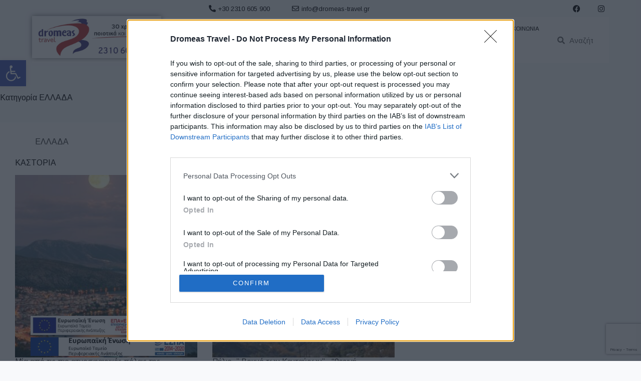

--- FILE ---
content_type: text/html; charset=UTF-8
request_url: https://dromeas-travel.gr/category/ellada/
body_size: 228735
content:
<!doctype html>
<html lang="el" prefix="og: https://ogp.me/ns#">
<head>
	
	<meta charset="UTF-8">
	<meta name="viewport" content="width=device-width, initial-scale=1, maximum-scale=5, viewport-fit=cover">
	<link rel="profile" href="https://gmpg.org/xfn/11">

	
<!-- Google Tag Manager for WordPress by gtm4wp.com -->
<script data-cfasync="false" data-pagespeed-no-defer>
	var gtm4wp_datalayer_name = "dataLayer";
	var dataLayer = dataLayer || [];
	const gtm4wp_use_sku_instead = 0;
	const gtm4wp_currency = 'EUR';
	const gtm4wp_product_per_impression = 10;
	const gtm4wp_clear_ecommerce = false;
	const gtm4wp_datalayer_max_timeout = 2000;
</script>
<!-- End Google Tag Manager for WordPress by gtm4wp.com -->
<!-- Search Engine Optimization by Rank Math - https://rankmath.com/ -->
<title>ΕΛΛΑΔΑ - dromeas-travel.gr</title>
<meta name="robots" content="index, follow, max-snippet:-1, max-video-preview:-1, max-image-preview:large"/>
<link rel="canonical" href="https://dromeas-travel.gr/category/ellada/" />
<meta property="og:locale" content="el_GR" />
<meta property="og:type" content="article" />
<meta property="og:title" content="ΕΛΛΑΔΑ - dromeas-travel.gr" />
<meta property="og:url" content="https://dromeas-travel.gr/category/ellada/" />
<meta property="og:site_name" content="dromeas-travel.gr" />
<meta name="twitter:card" content="summary_large_image" />
<meta name="twitter:title" content="ΕΛΛΑΔΑ - dromeas-travel.gr" />
<meta name="twitter:label1" content="Άρθρα" />
<meta name="twitter:data1" content="2" />
<script type="application/ld+json" class="rank-math-schema">{"@context":"https://schema.org","@graph":[{"@type":"Organization","@id":"https://dromeas-travel.gr/#organization","name":"Dromeas Travel","url":"https://dromeas-travel.gr","logo":{"@type":"ImageObject","@id":"https://dromeas-travel.gr/#logo","url":"https://dromeas-travel.gr/wp-content/uploads/2021/09/Dromeas-Travel-logo.svg","contentUrl":"https://dromeas-travel.gr/wp-content/uploads/2021/09/Dromeas-Travel-logo.svg","caption":"Dromeas Travel","inLanguage":"el"}},{"@type":"WebSite","@id":"https://dromeas-travel.gr/#website","url":"https://dromeas-travel.gr","name":"Dromeas Travel","publisher":{"@id":"https://dromeas-travel.gr/#organization"},"inLanguage":"el"},{"@type":"BreadcrumbList","@id":"https://dromeas-travel.gr/category/ellada/#breadcrumb","itemListElement":[{"@type":"ListItem","position":"1","item":{"@id":"https://dromeas-travel.gr","name":"Home"}},{"@type":"ListItem","position":"2","item":{"@id":"https://dromeas-travel.gr/category/ellada/","name":"\u0395\u039b\u039b\u0391\u0394\u0391"}}]},{"@type":"CollectionPage","@id":"https://dromeas-travel.gr/category/ellada/#webpage","url":"https://dromeas-travel.gr/category/ellada/","name":"\u0395\u039b\u039b\u0391\u0394\u0391 - dromeas-travel.gr","isPartOf":{"@id":"https://dromeas-travel.gr/#website"},"inLanguage":"el","breadcrumb":{"@id":"https://dromeas-travel.gr/category/ellada/#breadcrumb"}}]}</script>
<!-- /Rank Math WordPress SEO plugin -->

<link rel="alternate" type="application/rss+xml" title="Ροή RSS &raquo; dromeas-travel.gr" href="https://dromeas-travel.gr/feed/" />
<link rel="alternate" type="application/rss+xml" title="Ροή Σχολίων &raquo; dromeas-travel.gr" href="https://dromeas-travel.gr/comments/feed/" />
<link rel="alternate" type="application/rss+xml" title="Κατηγορία Ροής dromeas-travel.gr &raquo; ΕΛΛΑΔΑ" href="https://dromeas-travel.gr/category/ellada/feed/" />
<style id='wp-img-auto-sizes-contain-inline-css'>
img:is([sizes=auto i],[sizes^="auto," i]){contain-intrinsic-size:3000px 1500px}
/*# sourceURL=wp-img-auto-sizes-contain-inline-css */
</style>
<link rel='stylesheet' id='blocksy-dynamic-global-css' href='https://dromeas-travel.gr/wp-content/uploads/blocksy/css/global.css?ver=02041' media='all' />
<link rel='stylesheet' id='wp-block-library-css' href='https://dromeas-travel.gr/wp-includes/css/dist/block-library/style.min.css?ver=6.9' media='all' />
<style id='wp-block-paragraph-inline-css'>
.is-small-text{font-size:.875em}.is-regular-text{font-size:1em}.is-large-text{font-size:2.25em}.is-larger-text{font-size:3em}.has-drop-cap:not(:focus):first-letter{float:left;font-size:8.4em;font-style:normal;font-weight:100;line-height:.68;margin:.05em .1em 0 0;text-transform:uppercase}body.rtl .has-drop-cap:not(:focus):first-letter{float:none;margin-left:.1em}p.has-drop-cap.has-background{overflow:hidden}:root :where(p.has-background){padding:1.25em 2.375em}:where(p.has-text-color:not(.has-link-color)) a{color:inherit}p.has-text-align-left[style*="writing-mode:vertical-lr"],p.has-text-align-right[style*="writing-mode:vertical-rl"]{rotate:180deg}
/*# sourceURL=https://dromeas-travel.gr/wp-includes/blocks/paragraph/style.min.css */
</style>
<link rel='stylesheet' id='wc-blocks-style-css' href='https://dromeas-travel.gr/wp-content/plugins/woocommerce/assets/client/blocks/wc-blocks.css?ver=wc-10.0.4' media='all' />
<style id='global-styles-inline-css'>
:root{--wp--preset--aspect-ratio--square: 1;--wp--preset--aspect-ratio--4-3: 4/3;--wp--preset--aspect-ratio--3-4: 3/4;--wp--preset--aspect-ratio--3-2: 3/2;--wp--preset--aspect-ratio--2-3: 2/3;--wp--preset--aspect-ratio--16-9: 16/9;--wp--preset--aspect-ratio--9-16: 9/16;--wp--preset--color--black: #000000;--wp--preset--color--cyan-bluish-gray: #abb8c3;--wp--preset--color--white: #ffffff;--wp--preset--color--pale-pink: #f78da7;--wp--preset--color--vivid-red: #cf2e2e;--wp--preset--color--luminous-vivid-orange: #ff6900;--wp--preset--color--luminous-vivid-amber: #fcb900;--wp--preset--color--light-green-cyan: #7bdcb5;--wp--preset--color--vivid-green-cyan: #00d084;--wp--preset--color--pale-cyan-blue: #8ed1fc;--wp--preset--color--vivid-cyan-blue: #0693e3;--wp--preset--color--vivid-purple: #9b51e0;--wp--preset--color--palette-color-1: var(--theme-palette-color-1, #c60600);--wp--preset--color--palette-color-2: var(--theme-palette-color-2, #00106d);--wp--preset--color--palette-color-3: var(--theme-palette-color-3, #363636);--wp--preset--color--palette-color-4: var(--theme-palette-color-4, #000000);--wp--preset--color--palette-color-5: var(--theme-palette-color-5, #E2E7ED);--wp--preset--color--palette-color-6: var(--theme-palette-color-6, #edeff2);--wp--preset--color--palette-color-7: var(--theme-palette-color-7, #f8f9fb);--wp--preset--color--palette-color-8: var(--theme-palette-color-8, #ffffff);--wp--preset--gradient--vivid-cyan-blue-to-vivid-purple: linear-gradient(135deg,rgb(6,147,227) 0%,rgb(155,81,224) 100%);--wp--preset--gradient--light-green-cyan-to-vivid-green-cyan: linear-gradient(135deg,rgb(122,220,180) 0%,rgb(0,208,130) 100%);--wp--preset--gradient--luminous-vivid-amber-to-luminous-vivid-orange: linear-gradient(135deg,rgb(252,185,0) 0%,rgb(255,105,0) 100%);--wp--preset--gradient--luminous-vivid-orange-to-vivid-red: linear-gradient(135deg,rgb(255,105,0) 0%,rgb(207,46,46) 100%);--wp--preset--gradient--very-light-gray-to-cyan-bluish-gray: linear-gradient(135deg,rgb(238,238,238) 0%,rgb(169,184,195) 100%);--wp--preset--gradient--cool-to-warm-spectrum: linear-gradient(135deg,rgb(74,234,220) 0%,rgb(151,120,209) 20%,rgb(207,42,186) 40%,rgb(238,44,130) 60%,rgb(251,105,98) 80%,rgb(254,248,76) 100%);--wp--preset--gradient--blush-light-purple: linear-gradient(135deg,rgb(255,206,236) 0%,rgb(152,150,240) 100%);--wp--preset--gradient--blush-bordeaux: linear-gradient(135deg,rgb(254,205,165) 0%,rgb(254,45,45) 50%,rgb(107,0,62) 100%);--wp--preset--gradient--luminous-dusk: linear-gradient(135deg,rgb(255,203,112) 0%,rgb(199,81,192) 50%,rgb(65,88,208) 100%);--wp--preset--gradient--pale-ocean: linear-gradient(135deg,rgb(255,245,203) 0%,rgb(182,227,212) 50%,rgb(51,167,181) 100%);--wp--preset--gradient--electric-grass: linear-gradient(135deg,rgb(202,248,128) 0%,rgb(113,206,126) 100%);--wp--preset--gradient--midnight: linear-gradient(135deg,rgb(2,3,129) 0%,rgb(40,116,252) 100%);--wp--preset--gradient--juicy-peach: linear-gradient(to right, #ffecd2 0%, #fcb69f 100%);--wp--preset--gradient--young-passion: linear-gradient(to right, #ff8177 0%, #ff867a 0%, #ff8c7f 21%, #f99185 52%, #cf556c 78%, #b12a5b 100%);--wp--preset--gradient--true-sunset: linear-gradient(to right, #fa709a 0%, #fee140 100%);--wp--preset--gradient--morpheus-den: linear-gradient(to top, #30cfd0 0%, #330867 100%);--wp--preset--gradient--plum-plate: linear-gradient(135deg, #667eea 0%, #764ba2 100%);--wp--preset--gradient--aqua-splash: linear-gradient(15deg, #13547a 0%, #80d0c7 100%);--wp--preset--gradient--love-kiss: linear-gradient(to top, #ff0844 0%, #ffb199 100%);--wp--preset--gradient--new-retrowave: linear-gradient(to top, #3b41c5 0%, #a981bb 49%, #ffc8a9 100%);--wp--preset--gradient--plum-bath: linear-gradient(to top, #cc208e 0%, #6713d2 100%);--wp--preset--gradient--high-flight: linear-gradient(to right, #0acffe 0%, #495aff 100%);--wp--preset--gradient--teen-party: linear-gradient(-225deg, #FF057C 0%, #8D0B93 50%, #321575 100%);--wp--preset--gradient--fabled-sunset: linear-gradient(-225deg, #231557 0%, #44107A 29%, #FF1361 67%, #FFF800 100%);--wp--preset--gradient--arielle-smile: radial-gradient(circle 248px at center, #16d9e3 0%, #30c7ec 47%, #46aef7 100%);--wp--preset--gradient--itmeo-branding: linear-gradient(180deg, #2af598 0%, #009efd 100%);--wp--preset--gradient--deep-blue: linear-gradient(to right, #6a11cb 0%, #2575fc 100%);--wp--preset--gradient--strong-bliss: linear-gradient(to right, #f78ca0 0%, #f9748f 19%, #fd868c 60%, #fe9a8b 100%);--wp--preset--gradient--sweet-period: linear-gradient(to top, #3f51b1 0%, #5a55ae 13%, #7b5fac 25%, #8f6aae 38%, #a86aa4 50%, #cc6b8e 62%, #f18271 75%, #f3a469 87%, #f7c978 100%);--wp--preset--gradient--purple-division: linear-gradient(to top, #7028e4 0%, #e5b2ca 100%);--wp--preset--gradient--cold-evening: linear-gradient(to top, #0c3483 0%, #a2b6df 100%, #6b8cce 100%, #a2b6df 100%);--wp--preset--gradient--mountain-rock: linear-gradient(to right, #868f96 0%, #596164 100%);--wp--preset--gradient--desert-hump: linear-gradient(to top, #c79081 0%, #dfa579 100%);--wp--preset--gradient--ethernal-constance: linear-gradient(to top, #09203f 0%, #537895 100%);--wp--preset--gradient--happy-memories: linear-gradient(-60deg, #ff5858 0%, #f09819 100%);--wp--preset--gradient--grown-early: linear-gradient(to top, #0ba360 0%, #3cba92 100%);--wp--preset--gradient--morning-salad: linear-gradient(-225deg, #B7F8DB 0%, #50A7C2 100%);--wp--preset--gradient--night-call: linear-gradient(-225deg, #AC32E4 0%, #7918F2 48%, #4801FF 100%);--wp--preset--gradient--mind-crawl: linear-gradient(-225deg, #473B7B 0%, #3584A7 51%, #30D2BE 100%);--wp--preset--gradient--angel-care: linear-gradient(-225deg, #FFE29F 0%, #FFA99F 48%, #FF719A 100%);--wp--preset--gradient--juicy-cake: linear-gradient(to top, #e14fad 0%, #f9d423 100%);--wp--preset--gradient--rich-metal: linear-gradient(to right, #d7d2cc 0%, #304352 100%);--wp--preset--gradient--mole-hall: linear-gradient(-20deg, #616161 0%, #9bc5c3 100%);--wp--preset--gradient--cloudy-knoxville: linear-gradient(120deg, #fdfbfb 0%, #ebedee 100%);--wp--preset--gradient--soft-grass: linear-gradient(to top, #c1dfc4 0%, #deecdd 100%);--wp--preset--gradient--saint-petersburg: linear-gradient(135deg, #f5f7fa 0%, #c3cfe2 100%);--wp--preset--gradient--everlasting-sky: linear-gradient(135deg, #fdfcfb 0%, #e2d1c3 100%);--wp--preset--gradient--kind-steel: linear-gradient(-20deg, #e9defa 0%, #fbfcdb 100%);--wp--preset--gradient--over-sun: linear-gradient(60deg, #abecd6 0%, #fbed96 100%);--wp--preset--gradient--premium-white: linear-gradient(to top, #d5d4d0 0%, #d5d4d0 1%, #eeeeec 31%, #efeeec 75%, #e9e9e7 100%);--wp--preset--gradient--clean-mirror: linear-gradient(45deg, #93a5cf 0%, #e4efe9 100%);--wp--preset--gradient--wild-apple: linear-gradient(to top, #d299c2 0%, #fef9d7 100%);--wp--preset--gradient--snow-again: linear-gradient(to top, #e6e9f0 0%, #eef1f5 100%);--wp--preset--gradient--confident-cloud: linear-gradient(to top, #dad4ec 0%, #dad4ec 1%, #f3e7e9 100%);--wp--preset--gradient--glass-water: linear-gradient(to top, #dfe9f3 0%, white 100%);--wp--preset--gradient--perfect-white: linear-gradient(-225deg, #E3FDF5 0%, #FFE6FA 100%);--wp--preset--font-size--small: 13px;--wp--preset--font-size--medium: 20px;--wp--preset--font-size--large: clamp(22px, 1.375rem + ((1vw - 3.2px) * 0.625), 30px);--wp--preset--font-size--x-large: clamp(30px, 1.875rem + ((1vw - 3.2px) * 1.563), 50px);--wp--preset--font-size--xx-large: clamp(45px, 2.813rem + ((1vw - 3.2px) * 2.734), 80px);--wp--preset--spacing--20: 0.44rem;--wp--preset--spacing--30: 0.67rem;--wp--preset--spacing--40: 1rem;--wp--preset--spacing--50: 1.5rem;--wp--preset--spacing--60: 2.25rem;--wp--preset--spacing--70: 3.38rem;--wp--preset--spacing--80: 5.06rem;--wp--preset--shadow--natural: 6px 6px 9px rgba(0, 0, 0, 0.2);--wp--preset--shadow--deep: 12px 12px 50px rgba(0, 0, 0, 0.4);--wp--preset--shadow--sharp: 6px 6px 0px rgba(0, 0, 0, 0.2);--wp--preset--shadow--outlined: 6px 6px 0px -3px rgb(255, 255, 255), 6px 6px rgb(0, 0, 0);--wp--preset--shadow--crisp: 6px 6px 0px rgb(0, 0, 0);}:root { --wp--style--global--content-size: var(--theme-block-max-width);--wp--style--global--wide-size: var(--theme-block-wide-max-width); }:where(body) { margin: 0; }.wp-site-blocks > .alignleft { float: left; margin-right: 2em; }.wp-site-blocks > .alignright { float: right; margin-left: 2em; }.wp-site-blocks > .aligncenter { justify-content: center; margin-left: auto; margin-right: auto; }:where(.wp-site-blocks) > * { margin-block-start: var(--theme-content-spacing); margin-block-end: 0; }:where(.wp-site-blocks) > :first-child { margin-block-start: 0; }:where(.wp-site-blocks) > :last-child { margin-block-end: 0; }:root { --wp--style--block-gap: var(--theme-content-spacing); }:root :where(.is-layout-flow) > :first-child{margin-block-start: 0;}:root :where(.is-layout-flow) > :last-child{margin-block-end: 0;}:root :where(.is-layout-flow) > *{margin-block-start: var(--theme-content-spacing);margin-block-end: 0;}:root :where(.is-layout-constrained) > :first-child{margin-block-start: 0;}:root :where(.is-layout-constrained) > :last-child{margin-block-end: 0;}:root :where(.is-layout-constrained) > *{margin-block-start: var(--theme-content-spacing);margin-block-end: 0;}:root :where(.is-layout-flex){gap: var(--theme-content-spacing);}:root :where(.is-layout-grid){gap: var(--theme-content-spacing);}.is-layout-flow > .alignleft{float: left;margin-inline-start: 0;margin-inline-end: 2em;}.is-layout-flow > .alignright{float: right;margin-inline-start: 2em;margin-inline-end: 0;}.is-layout-flow > .aligncenter{margin-left: auto !important;margin-right: auto !important;}.is-layout-constrained > .alignleft{float: left;margin-inline-start: 0;margin-inline-end: 2em;}.is-layout-constrained > .alignright{float: right;margin-inline-start: 2em;margin-inline-end: 0;}.is-layout-constrained > .aligncenter{margin-left: auto !important;margin-right: auto !important;}.is-layout-constrained > :where(:not(.alignleft):not(.alignright):not(.alignfull)){max-width: var(--wp--style--global--content-size);margin-left: auto !important;margin-right: auto !important;}.is-layout-constrained > .alignwide{max-width: var(--wp--style--global--wide-size);}body .is-layout-flex{display: flex;}.is-layout-flex{flex-wrap: wrap;align-items: center;}.is-layout-flex > :is(*, div){margin: 0;}body .is-layout-grid{display: grid;}.is-layout-grid > :is(*, div){margin: 0;}body{padding-top: 0px;padding-right: 0px;padding-bottom: 0px;padding-left: 0px;}:root :where(.wp-element-button, .wp-block-button__link){font-style: inherit;font-weight: inherit;letter-spacing: inherit;text-transform: inherit;}.has-black-color{color: var(--wp--preset--color--black) !important;}.has-cyan-bluish-gray-color{color: var(--wp--preset--color--cyan-bluish-gray) !important;}.has-white-color{color: var(--wp--preset--color--white) !important;}.has-pale-pink-color{color: var(--wp--preset--color--pale-pink) !important;}.has-vivid-red-color{color: var(--wp--preset--color--vivid-red) !important;}.has-luminous-vivid-orange-color{color: var(--wp--preset--color--luminous-vivid-orange) !important;}.has-luminous-vivid-amber-color{color: var(--wp--preset--color--luminous-vivid-amber) !important;}.has-light-green-cyan-color{color: var(--wp--preset--color--light-green-cyan) !important;}.has-vivid-green-cyan-color{color: var(--wp--preset--color--vivid-green-cyan) !important;}.has-pale-cyan-blue-color{color: var(--wp--preset--color--pale-cyan-blue) !important;}.has-vivid-cyan-blue-color{color: var(--wp--preset--color--vivid-cyan-blue) !important;}.has-vivid-purple-color{color: var(--wp--preset--color--vivid-purple) !important;}.has-palette-color-1-color{color: var(--wp--preset--color--palette-color-1) !important;}.has-palette-color-2-color{color: var(--wp--preset--color--palette-color-2) !important;}.has-palette-color-3-color{color: var(--wp--preset--color--palette-color-3) !important;}.has-palette-color-4-color{color: var(--wp--preset--color--palette-color-4) !important;}.has-palette-color-5-color{color: var(--wp--preset--color--palette-color-5) !important;}.has-palette-color-6-color{color: var(--wp--preset--color--palette-color-6) !important;}.has-palette-color-7-color{color: var(--wp--preset--color--palette-color-7) !important;}.has-palette-color-8-color{color: var(--wp--preset--color--palette-color-8) !important;}.has-black-background-color{background-color: var(--wp--preset--color--black) !important;}.has-cyan-bluish-gray-background-color{background-color: var(--wp--preset--color--cyan-bluish-gray) !important;}.has-white-background-color{background-color: var(--wp--preset--color--white) !important;}.has-pale-pink-background-color{background-color: var(--wp--preset--color--pale-pink) !important;}.has-vivid-red-background-color{background-color: var(--wp--preset--color--vivid-red) !important;}.has-luminous-vivid-orange-background-color{background-color: var(--wp--preset--color--luminous-vivid-orange) !important;}.has-luminous-vivid-amber-background-color{background-color: var(--wp--preset--color--luminous-vivid-amber) !important;}.has-light-green-cyan-background-color{background-color: var(--wp--preset--color--light-green-cyan) !important;}.has-vivid-green-cyan-background-color{background-color: var(--wp--preset--color--vivid-green-cyan) !important;}.has-pale-cyan-blue-background-color{background-color: var(--wp--preset--color--pale-cyan-blue) !important;}.has-vivid-cyan-blue-background-color{background-color: var(--wp--preset--color--vivid-cyan-blue) !important;}.has-vivid-purple-background-color{background-color: var(--wp--preset--color--vivid-purple) !important;}.has-palette-color-1-background-color{background-color: var(--wp--preset--color--palette-color-1) !important;}.has-palette-color-2-background-color{background-color: var(--wp--preset--color--palette-color-2) !important;}.has-palette-color-3-background-color{background-color: var(--wp--preset--color--palette-color-3) !important;}.has-palette-color-4-background-color{background-color: var(--wp--preset--color--palette-color-4) !important;}.has-palette-color-5-background-color{background-color: var(--wp--preset--color--palette-color-5) !important;}.has-palette-color-6-background-color{background-color: var(--wp--preset--color--palette-color-6) !important;}.has-palette-color-7-background-color{background-color: var(--wp--preset--color--palette-color-7) !important;}.has-palette-color-8-background-color{background-color: var(--wp--preset--color--palette-color-8) !important;}.has-black-border-color{border-color: var(--wp--preset--color--black) !important;}.has-cyan-bluish-gray-border-color{border-color: var(--wp--preset--color--cyan-bluish-gray) !important;}.has-white-border-color{border-color: var(--wp--preset--color--white) !important;}.has-pale-pink-border-color{border-color: var(--wp--preset--color--pale-pink) !important;}.has-vivid-red-border-color{border-color: var(--wp--preset--color--vivid-red) !important;}.has-luminous-vivid-orange-border-color{border-color: var(--wp--preset--color--luminous-vivid-orange) !important;}.has-luminous-vivid-amber-border-color{border-color: var(--wp--preset--color--luminous-vivid-amber) !important;}.has-light-green-cyan-border-color{border-color: var(--wp--preset--color--light-green-cyan) !important;}.has-vivid-green-cyan-border-color{border-color: var(--wp--preset--color--vivid-green-cyan) !important;}.has-pale-cyan-blue-border-color{border-color: var(--wp--preset--color--pale-cyan-blue) !important;}.has-vivid-cyan-blue-border-color{border-color: var(--wp--preset--color--vivid-cyan-blue) !important;}.has-vivid-purple-border-color{border-color: var(--wp--preset--color--vivid-purple) !important;}.has-palette-color-1-border-color{border-color: var(--wp--preset--color--palette-color-1) !important;}.has-palette-color-2-border-color{border-color: var(--wp--preset--color--palette-color-2) !important;}.has-palette-color-3-border-color{border-color: var(--wp--preset--color--palette-color-3) !important;}.has-palette-color-4-border-color{border-color: var(--wp--preset--color--palette-color-4) !important;}.has-palette-color-5-border-color{border-color: var(--wp--preset--color--palette-color-5) !important;}.has-palette-color-6-border-color{border-color: var(--wp--preset--color--palette-color-6) !important;}.has-palette-color-7-border-color{border-color: var(--wp--preset--color--palette-color-7) !important;}.has-palette-color-8-border-color{border-color: var(--wp--preset--color--palette-color-8) !important;}.has-vivid-cyan-blue-to-vivid-purple-gradient-background{background: var(--wp--preset--gradient--vivid-cyan-blue-to-vivid-purple) !important;}.has-light-green-cyan-to-vivid-green-cyan-gradient-background{background: var(--wp--preset--gradient--light-green-cyan-to-vivid-green-cyan) !important;}.has-luminous-vivid-amber-to-luminous-vivid-orange-gradient-background{background: var(--wp--preset--gradient--luminous-vivid-amber-to-luminous-vivid-orange) !important;}.has-luminous-vivid-orange-to-vivid-red-gradient-background{background: var(--wp--preset--gradient--luminous-vivid-orange-to-vivid-red) !important;}.has-very-light-gray-to-cyan-bluish-gray-gradient-background{background: var(--wp--preset--gradient--very-light-gray-to-cyan-bluish-gray) !important;}.has-cool-to-warm-spectrum-gradient-background{background: var(--wp--preset--gradient--cool-to-warm-spectrum) !important;}.has-blush-light-purple-gradient-background{background: var(--wp--preset--gradient--blush-light-purple) !important;}.has-blush-bordeaux-gradient-background{background: var(--wp--preset--gradient--blush-bordeaux) !important;}.has-luminous-dusk-gradient-background{background: var(--wp--preset--gradient--luminous-dusk) !important;}.has-pale-ocean-gradient-background{background: var(--wp--preset--gradient--pale-ocean) !important;}.has-electric-grass-gradient-background{background: var(--wp--preset--gradient--electric-grass) !important;}.has-midnight-gradient-background{background: var(--wp--preset--gradient--midnight) !important;}.has-juicy-peach-gradient-background{background: var(--wp--preset--gradient--juicy-peach) !important;}.has-young-passion-gradient-background{background: var(--wp--preset--gradient--young-passion) !important;}.has-true-sunset-gradient-background{background: var(--wp--preset--gradient--true-sunset) !important;}.has-morpheus-den-gradient-background{background: var(--wp--preset--gradient--morpheus-den) !important;}.has-plum-plate-gradient-background{background: var(--wp--preset--gradient--plum-plate) !important;}.has-aqua-splash-gradient-background{background: var(--wp--preset--gradient--aqua-splash) !important;}.has-love-kiss-gradient-background{background: var(--wp--preset--gradient--love-kiss) !important;}.has-new-retrowave-gradient-background{background: var(--wp--preset--gradient--new-retrowave) !important;}.has-plum-bath-gradient-background{background: var(--wp--preset--gradient--plum-bath) !important;}.has-high-flight-gradient-background{background: var(--wp--preset--gradient--high-flight) !important;}.has-teen-party-gradient-background{background: var(--wp--preset--gradient--teen-party) !important;}.has-fabled-sunset-gradient-background{background: var(--wp--preset--gradient--fabled-sunset) !important;}.has-arielle-smile-gradient-background{background: var(--wp--preset--gradient--arielle-smile) !important;}.has-itmeo-branding-gradient-background{background: var(--wp--preset--gradient--itmeo-branding) !important;}.has-deep-blue-gradient-background{background: var(--wp--preset--gradient--deep-blue) !important;}.has-strong-bliss-gradient-background{background: var(--wp--preset--gradient--strong-bliss) !important;}.has-sweet-period-gradient-background{background: var(--wp--preset--gradient--sweet-period) !important;}.has-purple-division-gradient-background{background: var(--wp--preset--gradient--purple-division) !important;}.has-cold-evening-gradient-background{background: var(--wp--preset--gradient--cold-evening) !important;}.has-mountain-rock-gradient-background{background: var(--wp--preset--gradient--mountain-rock) !important;}.has-desert-hump-gradient-background{background: var(--wp--preset--gradient--desert-hump) !important;}.has-ethernal-constance-gradient-background{background: var(--wp--preset--gradient--ethernal-constance) !important;}.has-happy-memories-gradient-background{background: var(--wp--preset--gradient--happy-memories) !important;}.has-grown-early-gradient-background{background: var(--wp--preset--gradient--grown-early) !important;}.has-morning-salad-gradient-background{background: var(--wp--preset--gradient--morning-salad) !important;}.has-night-call-gradient-background{background: var(--wp--preset--gradient--night-call) !important;}.has-mind-crawl-gradient-background{background: var(--wp--preset--gradient--mind-crawl) !important;}.has-angel-care-gradient-background{background: var(--wp--preset--gradient--angel-care) !important;}.has-juicy-cake-gradient-background{background: var(--wp--preset--gradient--juicy-cake) !important;}.has-rich-metal-gradient-background{background: var(--wp--preset--gradient--rich-metal) !important;}.has-mole-hall-gradient-background{background: var(--wp--preset--gradient--mole-hall) !important;}.has-cloudy-knoxville-gradient-background{background: var(--wp--preset--gradient--cloudy-knoxville) !important;}.has-soft-grass-gradient-background{background: var(--wp--preset--gradient--soft-grass) !important;}.has-saint-petersburg-gradient-background{background: var(--wp--preset--gradient--saint-petersburg) !important;}.has-everlasting-sky-gradient-background{background: var(--wp--preset--gradient--everlasting-sky) !important;}.has-kind-steel-gradient-background{background: var(--wp--preset--gradient--kind-steel) !important;}.has-over-sun-gradient-background{background: var(--wp--preset--gradient--over-sun) !important;}.has-premium-white-gradient-background{background: var(--wp--preset--gradient--premium-white) !important;}.has-clean-mirror-gradient-background{background: var(--wp--preset--gradient--clean-mirror) !important;}.has-wild-apple-gradient-background{background: var(--wp--preset--gradient--wild-apple) !important;}.has-snow-again-gradient-background{background: var(--wp--preset--gradient--snow-again) !important;}.has-confident-cloud-gradient-background{background: var(--wp--preset--gradient--confident-cloud) !important;}.has-glass-water-gradient-background{background: var(--wp--preset--gradient--glass-water) !important;}.has-perfect-white-gradient-background{background: var(--wp--preset--gradient--perfect-white) !important;}.has-small-font-size{font-size: var(--wp--preset--font-size--small) !important;}.has-medium-font-size{font-size: var(--wp--preset--font-size--medium) !important;}.has-large-font-size{font-size: var(--wp--preset--font-size--large) !important;}.has-x-large-font-size{font-size: var(--wp--preset--font-size--x-large) !important;}.has-xx-large-font-size{font-size: var(--wp--preset--font-size--xx-large) !important;}
/*# sourceURL=global-styles-inline-css */
</style>

<link rel='stylesheet' id='jet-engine-frontend-css' href='https://dromeas-travel.gr/wp-content/plugins/jet-engine/assets/css/frontend.css?ver=3.7.3' media='all' />
<style id='woocommerce-inline-inline-css'>
.woocommerce form .form-row .required { visibility: visible; }
/*# sourceURL=woocommerce-inline-inline-css */
</style>
<link rel='stylesheet' id='trp-language-switcher-style-css' href='https://dromeas-travel.gr/wp-content/plugins/translatepress-multilingual/assets/css/trp-language-switcher.css?ver=2.9.22' media='all' />
<link rel='stylesheet' id='pojo-a11y-css' href='https://dromeas-travel.gr/wp-content/plugins/pojo-accessibility/modules/legacy/assets/css/style.min.css?ver=1.0.0' media='all' />
<link rel='stylesheet' id='yith_wcbm_badge_style-css' href='https://dromeas-travel.gr/wp-content/plugins/yith-woocommerce-badge-management-premium/assets/css/frontend.css?ver=3.4.0' media='all' />
<link rel='stylesheet' id='yith-gfont-open-sans-css' href='https://dromeas-travel.gr/wp-content/plugins/yith-woocommerce-badge-management-premium/assets/fonts/open-sans/style.css?ver=3.4.0' media='all' />
<link rel='stylesheet' id='brands-styles-css' href='https://dromeas-travel.gr/wp-content/plugins/woocommerce/assets/css/brands.css?ver=10.0.4' media='all' />
<link rel='stylesheet' id='ct-main-styles-css' href='https://dromeas-travel.gr/wp-content/themes/blocksy/static/bundle/main.min.css?ver=2.1.2' media='all' />
<link rel='stylesheet' id='ct-woocommerce-styles-css' href='https://dromeas-travel.gr/wp-content/themes/blocksy/static/bundle/woocommerce.min.css?ver=2.1.2' media='all' />
<link rel='stylesheet' id='ct-page-title-styles-css' href='https://dromeas-travel.gr/wp-content/themes/blocksy/static/bundle/page-title.min.css?ver=2.1.2' media='all' />
<link rel='stylesheet' id='ct-elementor-styles-css' href='https://dromeas-travel.gr/wp-content/themes/blocksy/static/bundle/elementor-frontend.min.css?ver=2.1.2' media='all' />
<link rel='stylesheet' id='ct-elementor-woocommerce-styles-css' href='https://dromeas-travel.gr/wp-content/themes/blocksy/static/bundle/elementor-woocommerce-frontend.min.css?ver=2.1.2' media='all' />
<link rel='stylesheet' id='ct-jet-woo-builder-styles-css' href='https://dromeas-travel.gr/wp-content/themes/blocksy/static/bundle/jet-woo-builder.min.css?ver=2.1.2' media='all' />
<link rel='stylesheet' id='jet-woo-builder-blocksy-css' href='https://dromeas-travel.gr/wp-content/plugins/jet-woo-builder/includes/compatibility/packages/themes/blocksy/assets/css/style.css?ver=2.1.20.1' media='all' />
<link rel='stylesheet' id='elementor-frontend-css' href='https://dromeas-travel.gr/wp-content/uploads/elementor/css/custom-frontend.min.css?ver=1753439845' media='all' />
<style id='elementor-frontend-inline-css'>
.elementor-kit-13{--e-global-color-primary:#6EC1E4;--e-global-color-secondary:#54595F;--e-global-color-text:#7A7A7A;--e-global-color-accent:#61CE70;--e-global-typography-primary-font-family:"Arimo";--e-global-typography-primary-font-weight:600;--e-global-typography-secondary-font-family:"Arimo";--e-global-typography-secondary-font-weight:400;--e-global-typography-text-font-family:"Arimo";--e-global-typography-text-font-weight:400;--e-global-typography-accent-font-family:"Arimo";--e-global-typography-accent-font-weight:500;--e-global-typography-cf82e35-font-family:"Arimo";--e-global-typography-cf82e35-font-weight:400;--e-global-typography-38a0a03-font-family:"Arimo";--e-global-typography-38a0a03-font-size:17px;--e-global-typography-38a0a03-font-weight:500;--e-global-typography-6ad5578-font-family:"Arimo";--e-global-typography-6ad5578-font-weight:300;--e-global-typography-a3b323f-font-family:"Arimo";--e-global-typography-a3b323f-font-size:50px;--e-global-typography-a3b323f-font-weight:500;font-family:"Arimo", Sans-serif;}.elementor-kit-13 e-page-transition{background-color:#FFBC7D;}.elementor-kit-13 a{font-family:"Arimo", Sans-serif;}.elementor-kit-13 h1{font-family:"Arimo", Sans-serif;}.elementor-kit-13 h2{font-family:"Arimo", Sans-serif;}.elementor-kit-13 h3{font-family:"Arimo", Sans-serif;}.elementor-kit-13 h4{font-family:"Arimo", Sans-serif;}.elementor-kit-13 h5{font-family:"Arimo", Sans-serif;}.elementor-kit-13 h6{font-family:"Arimo", Sans-serif;}.elementor-kit-13 button,.elementor-kit-13 input[type="button"],.elementor-kit-13 input[type="submit"],.elementor-kit-13 .elementor-button{font-family:"Arimo", Sans-serif;}.elementor-kit-13 label{font-family:"Arimo", Sans-serif;}.elementor-kit-13 input:not([type="button"]):not([type="submit"]),.elementor-kit-13 textarea,.elementor-kit-13 .elementor-field-textual{font-family:"Arimo", Sans-serif;}.elementor-section.elementor-section-boxed > .elementor-container{max-width:1140px;}.e-con{--container-max-width:1140px;}.elementor-widget:not(:last-child){margin-block-end:20px;}.elementor-element{--widgets-spacing:20px 20px;--widgets-spacing-row:20px;--widgets-spacing-column:20px;}{}h1.entry-title{display:var(--page-title-display);}@media(max-width:1024px){.elementor-section.elementor-section-boxed > .elementor-container{max-width:1024px;}.e-con{--container-max-width:1024px;}}@media(max-width:767px){.elementor-section.elementor-section-boxed > .elementor-container{max-width:767px;}.e-con{--container-max-width:767px;}}
.elementor-2100 .elementor-element.elementor-element-f4b1a0c:not(.elementor-motion-effects-element-type-background), .elementor-2100 .elementor-element.elementor-element-f4b1a0c > .elementor-motion-effects-container > .elementor-motion-effects-layer{background-color:var( --e-global-color-blocksy_palette_7 );}.elementor-2100 .elementor-element.elementor-element-f4b1a0c{transition:background 0.3s, border 0.3s, border-radius 0.3s, box-shadow 0.3s;margin-top:0px;margin-bottom:0px;padding:02px 0px 2px 0px;}.elementor-2100 .elementor-element.elementor-element-f4b1a0c > .elementor-background-overlay{transition:background 0.3s, border-radius 0.3s, opacity 0.3s;}.elementor-bc-flex-widget .elementor-2100 .elementor-element.elementor-element-0cd847f.elementor-column .elementor-widget-wrap{align-items:center;}.elementor-2100 .elementor-element.elementor-element-0cd847f.elementor-column.elementor-element[data-element_type="column"] > .elementor-widget-wrap.elementor-element-populated{align-content:center;align-items:center;}.elementor-2100 .elementor-element.elementor-element-4521c29 .elementor-icon-list-items:not(.elementor-inline-items) .elementor-icon-list-item:not(:last-child){padding-bottom:calc(40px/2);}.elementor-2100 .elementor-element.elementor-element-4521c29 .elementor-icon-list-items:not(.elementor-inline-items) .elementor-icon-list-item:not(:first-child){margin-top:calc(40px/2);}.elementor-2100 .elementor-element.elementor-element-4521c29 .elementor-icon-list-items.elementor-inline-items .elementor-icon-list-item{margin-right:calc(40px/2);margin-left:calc(40px/2);}.elementor-2100 .elementor-element.elementor-element-4521c29 .elementor-icon-list-items.elementor-inline-items{margin-right:calc(-40px/2);margin-left:calc(-40px/2);}body.rtl .elementor-2100 .elementor-element.elementor-element-4521c29 .elementor-icon-list-items.elementor-inline-items .elementor-icon-list-item:after{left:calc(-40px/2);}body:not(.rtl) .elementor-2100 .elementor-element.elementor-element-4521c29 .elementor-icon-list-items.elementor-inline-items .elementor-icon-list-item:after{right:calc(-40px/2);}.elementor-2100 .elementor-element.elementor-element-4521c29 .elementor-icon-list-icon i{color:#000000;transition:color 0.3s;}.elementor-2100 .elementor-element.elementor-element-4521c29 .elementor-icon-list-icon svg{fill:#000000;transition:fill 0.3s;}.elementor-2100 .elementor-element.elementor-element-4521c29 .elementor-icon-list-item:hover .elementor-icon-list-icon i{color:#363636;}.elementor-2100 .elementor-element.elementor-element-4521c29 .elementor-icon-list-item:hover .elementor-icon-list-icon svg{fill:#363636;}.elementor-2100 .elementor-element.elementor-element-4521c29{--e-icon-list-icon-size:14px;--icon-vertical-offset:0px;}.elementor-2100 .elementor-element.elementor-element-4521c29 .elementor-icon-list-item > .elementor-icon-list-text, .elementor-2100 .elementor-element.elementor-element-4521c29 .elementor-icon-list-item > a{font-family:"Arimo", Sans-serif;font-size:0.8rem;}.elementor-2100 .elementor-element.elementor-element-4521c29 .elementor-icon-list-text{color:#000000;transition:color 0.3s;}.elementor-2100 .elementor-element.elementor-element-4521c29 .elementor-icon-list-item:hover .elementor-icon-list-text{color:#363636;}.elementor-bc-flex-widget .elementor-2100 .elementor-element.elementor-element-a04a6d8.elementor-column .elementor-widget-wrap{align-items:center;}.elementor-2100 .elementor-element.elementor-element-a04a6d8.elementor-column.elementor-element[data-element_type="column"] > .elementor-widget-wrap.elementor-element-populated{align-content:center;align-items:center;}.elementor-2100 .elementor-element.elementor-element-b50c0e3{--grid-template-columns:repeat(0, auto);--icon-size:15px;--grid-column-gap:15px;--grid-row-gap:1px;}.elementor-2100 .elementor-element.elementor-element-b50c0e3 .elementor-widget-container{text-align:right;}.elementor-2100 .elementor-element.elementor-element-b50c0e3 .elementor-social-icon{background-color:#FFFFFF00;}.elementor-2100 .elementor-element.elementor-element-b50c0e3 .elementor-social-icon i{color:#000000;}.elementor-2100 .elementor-element.elementor-element-b50c0e3 .elementor-social-icon svg{fill:#000000;}.elementor-2100 .elementor-element.elementor-element-2dac4da:not(.elementor-motion-effects-element-type-background), .elementor-2100 .elementor-element.elementor-element-2dac4da > .elementor-motion-effects-container > .elementor-motion-effects-layer{background-color:#ffffff;}.elementor-2100 .elementor-element.elementor-element-2dac4da > .elementor-container{max-width:1450px;min-height:6vh;}.elementor-2100 .elementor-element.elementor-element-2dac4da{transition:background 0.3s, border 0.3s, border-radius 0.3s, box-shadow 0.3s;z-index:9999;}.elementor-2100 .elementor-element.elementor-element-2dac4da > .elementor-background-overlay{transition:background 0.3s, border-radius 0.3s, opacity 0.3s;}.elementor-2100 .elementor-element.elementor-element-f920911{width:var( --container-widget-width, 74.758% );max-width:74.758%;--container-widget-width:74.758%;--container-widget-flex-grow:0;top:-6.5vh;z-index:9999;}.elementor-2100 .elementor-element.elementor-element-f920911 > .elementor-widget-container{margin:-1px 0px 0px 0px;}body:not(.rtl) .elementor-2100 .elementor-element.elementor-element-f920911{left:0px;}body.rtl .elementor-2100 .elementor-element.elementor-element-f920911{right:0px;}.elementor-2100 .elementor-element.elementor-element-f920911 img{width:100%;box-shadow:0px 0px 10px 0px rgba(0,0,0,0.5);}.elementor-2100 .elementor-element.elementor-element-ddee92d{width:var( --container-widget-width, 114.622% );max-width:114.622%;--container-widget-width:114.622%;--container-widget-flex-grow:0;--e-nav-menu-horizontal-menu-item-margin:calc( 0px / 2 );}.elementor-2100 .elementor-element.elementor-element-ddee92d .elementor-menu-toggle{margin:0 auto;}.elementor-2100 .elementor-element.elementor-element-ddee92d .elementor-nav-menu .elementor-item{font-family:"Arimo", Sans-serif;font-size:0.8rem;}.elementor-2100 .elementor-element.elementor-element-ddee92d .elementor-nav-menu--main .elementor-item{color:#000000;fill:#000000;padding-left:9px;padding-right:9px;}.elementor-2100 .elementor-element.elementor-element-ddee92d .elementor-nav-menu--main:not(.elementor-nav-menu--layout-horizontal) .elementor-nav-menu > li:not(:last-child){margin-bottom:0px;}.elementor-2100 .elementor-element.elementor-element-ddee92d .elementor-nav-menu--dropdown a, .elementor-2100 .elementor-element.elementor-element-ddee92d .elementor-menu-toggle{color:var( --e-global-color-blocksy_palette_4 );fill:var( --e-global-color-blocksy_palette_4 );}.elementor-2100 .elementor-element.elementor-element-ddee92d .elementor-nav-menu--dropdown a:hover,
					.elementor-2100 .elementor-element.elementor-element-ddee92d .elementor-nav-menu--dropdown a:focus,
					.elementor-2100 .elementor-element.elementor-element-ddee92d .elementor-nav-menu--dropdown a.elementor-item-active,
					.elementor-2100 .elementor-element.elementor-element-ddee92d .elementor-nav-menu--dropdown a.highlighted,
					.elementor-2100 .elementor-element.elementor-element-ddee92d .elementor-menu-toggle:hover,
					.elementor-2100 .elementor-element.elementor-element-ddee92d .elementor-menu-toggle:focus{color:var( --e-global-color-blocksy_palette_1 );}.elementor-2100 .elementor-element.elementor-element-ddee92d .elementor-nav-menu--dropdown a:hover,
					.elementor-2100 .elementor-element.elementor-element-ddee92d .elementor-nav-menu--dropdown a:focus,
					.elementor-2100 .elementor-element.elementor-element-ddee92d .elementor-nav-menu--dropdown a.elementor-item-active,
					.elementor-2100 .elementor-element.elementor-element-ddee92d .elementor-nav-menu--dropdown a.highlighted{background-color:#02010100;}.elementor-2100 .elementor-element.elementor-element-ddee92d .elementor-nav-menu--dropdown a.elementor-item-active{color:var( --e-global-color-blocksy_palette_1 );background-color:#02010100;}.elementor-2100 .elementor-element.elementor-element-ddee92d .elementor-nav-menu--dropdown .elementor-item, .elementor-2100 .elementor-element.elementor-element-ddee92d .elementor-nav-menu--dropdown  .elementor-sub-item{font-family:"M PLUS 1p", Sans-serif;}.elementor-2100 .elementor-element.elementor-element-ddee92d .elementor-nav-menu--main .elementor-nav-menu--dropdown, .elementor-2100 .elementor-element.elementor-element-ddee92d .elementor-nav-menu__container.elementor-nav-menu--dropdown{box-shadow:0px 0px 10px -5px rgba(0,0,0,0.5);}.elementor-2100 .elementor-element.elementor-element-4af2075 > .elementor-widget-container{padding:0px 0px 0px 10px;}.elementor-2100 .elementor-element.elementor-element-4af2075 .elementor-search-form__container{min-height:27px;}.elementor-2100 .elementor-element.elementor-element-4af2075 .elementor-search-form__submit{min-width:27px;}body:not(.rtl) .elementor-2100 .elementor-element.elementor-element-4af2075 .elementor-search-form__icon{padding-left:calc(27px / 3);}body.rtl .elementor-2100 .elementor-element.elementor-element-4af2075 .elementor-search-form__icon{padding-right:calc(27px / 3);}.elementor-2100 .elementor-element.elementor-element-4af2075 .elementor-search-form__input, .elementor-2100 .elementor-element.elementor-element-4af2075.elementor-search-form--button-type-text .elementor-search-form__submit{padding-left:calc(27px / 3);padding-right:calc(27px / 3);}.elementor-2100 .elementor-element.elementor-element-4af2075 .elementor-search-form__icon{--e-search-form-icon-size-minimal:15px;}.elementor-2100 .elementor-element.elementor-element-4af2075 input[type="search"].elementor-search-form__input{font-family:"Arimo", Sans-serif;}.elementor-2100 .elementor-element.elementor-element-4af2075 .elementor-search-form__input,
					.elementor-2100 .elementor-element.elementor-element-4af2075 .elementor-search-form__icon,
					.elementor-2100 .elementor-element.elementor-element-4af2075 .elementor-lightbox .dialog-lightbox-close-button,
					.elementor-2100 .elementor-element.elementor-element-4af2075 .elementor-lightbox .dialog-lightbox-close-button:hover,
					.elementor-2100 .elementor-element.elementor-element-4af2075.elementor-search-form--skin-full_screen input[type="search"].elementor-search-form__input{color:var( --e-global-color-blocksy_palette_4 );fill:var( --e-global-color-blocksy_palette_4 );}.elementor-2100 .elementor-element.elementor-element-4af2075:not(.elementor-search-form--skin-full_screen) .elementor-search-form__container{background-color:#02010100;border-color:#FFFFFFB3;border-width:1px 1px 1px 1px;border-radius:0px;}.elementor-2100 .elementor-element.elementor-element-4af2075.elementor-search-form--skin-full_screen input[type="search"].elementor-search-form__input{background-color:#02010100;border-color:#FFFFFFB3;border-width:1px 1px 1px 1px;border-radius:0px;}.elementor-2100 .elementor-element.elementor-element-c537dd6:not(.elementor-motion-effects-element-type-background), .elementor-2100 .elementor-element.elementor-element-c537dd6 > .elementor-motion-effects-container > .elementor-motion-effects-layer{background-color:var( --e-global-color-blocksy_palette_8 );}.elementor-2100 .elementor-element.elementor-element-c537dd6{transition:background 0.3s, border 0.3s, border-radius 0.3s, box-shadow 0.3s;}.elementor-2100 .elementor-element.elementor-element-c537dd6 > .elementor-background-overlay{transition:background 0.3s, border-radius 0.3s, opacity 0.3s;}.elementor-2100 .elementor-element.elementor-element-1de7303 img{width:40%;}.elementor-2100 .elementor-element.elementor-element-5170958 .elementor-menu-toggle{margin:0 auto;background-color:#02010100;}.elementor-2100 .elementor-element.elementor-element-5170958 .elementor-nav-menu--dropdown a, .elementor-2100 .elementor-element.elementor-element-5170958 .elementor-menu-toggle{color:var( --e-global-color-blocksy_palette_4 );fill:var( --e-global-color-blocksy_palette_4 );}.elementor-2100 .elementor-element.elementor-element-5170958 .elementor-nav-menu--dropdown a:hover,
					.elementor-2100 .elementor-element.elementor-element-5170958 .elementor-nav-menu--dropdown a:focus,
					.elementor-2100 .elementor-element.elementor-element-5170958 .elementor-nav-menu--dropdown a.elementor-item-active,
					.elementor-2100 .elementor-element.elementor-element-5170958 .elementor-nav-menu--dropdown a.highlighted,
					.elementor-2100 .elementor-element.elementor-element-5170958 .elementor-menu-toggle:hover,
					.elementor-2100 .elementor-element.elementor-element-5170958 .elementor-menu-toggle:focus{color:var( --e-global-color-blocksy_palette_1 );}.elementor-2100 .elementor-element.elementor-element-5170958 .elementor-nav-menu--dropdown a:hover,
					.elementor-2100 .elementor-element.elementor-element-5170958 .elementor-nav-menu--dropdown a:focus,
					.elementor-2100 .elementor-element.elementor-element-5170958 .elementor-nav-menu--dropdown a.elementor-item-active,
					.elementor-2100 .elementor-element.elementor-element-5170958 .elementor-nav-menu--dropdown a.highlighted{background-color:#02010100;}.elementor-2100 .elementor-element.elementor-element-5170958 .elementor-nav-menu--dropdown a.elementor-item-active{color:var( --e-global-color-blocksy_palette_1 );background-color:#02010100;}.elementor-2100 .elementor-element.elementor-element-5170958 .elementor-nav-menu--dropdown .elementor-item, .elementor-2100 .elementor-element.elementor-element-5170958 .elementor-nav-menu--dropdown  .elementor-sub-item{font-family:"M PLUS 1p", Sans-serif;font-size:1rem;}.elementor-2100 .elementor-element.elementor-element-5170958 .elementor-nav-menu--main .elementor-nav-menu--dropdown, .elementor-2100 .elementor-element.elementor-element-5170958 .elementor-nav-menu__container.elementor-nav-menu--dropdown{box-shadow:0px 0px 10px -5px rgba(0,0,0,0.5);}.elementor-2100 .elementor-element.elementor-element-5170958 div.elementor-menu-toggle{color:#000000;}.elementor-2100 .elementor-element.elementor-element-5170958 div.elementor-menu-toggle svg{fill:#000000;}.elementor-2100 .elementor-element.elementor-element-5170958 div.elementor-menu-toggle:hover, .elementor-2100 .elementor-element.elementor-element-5170958 div.elementor-menu-toggle:focus{color:var( --e-global-color-blocksy_palette_3 );}.elementor-2100 .elementor-element.elementor-element-5170958 div.elementor-menu-toggle:hover svg, .elementor-2100 .elementor-element.elementor-element-5170958 div.elementor-menu-toggle:focus svg{fill:var( --e-global-color-blocksy_palette_3 );}.elementor-2100 .elementor-element.elementor-element-5170958 .elementor-menu-toggle:hover, .elementor-2100 .elementor-element.elementor-element-5170958 .elementor-menu-toggle:focus{background-color:#02010100;}.elementor-2100 .elementor-element.elementor-element-5170958{--nav-menu-icon-size:35px;}.elementor-theme-builder-content-area{height:400px;}.elementor-location-header:before, .elementor-location-footer:before{content:"";display:table;clear:both;}@media(max-width:1366px){.elementor-2100 .elementor-element.elementor-element-ddee92d .elementor-nav-menu .elementor-item{font-size:0.7rem;}}@media(max-width:1024px){.elementor-2100 .elementor-element.elementor-element-1de7303 img{width:60%;}.elementor-2100 .elementor-element.elementor-element-5170958 .elementor-nav-menu--dropdown a{padding-top:15px;padding-bottom:15px;}.elementor-2100 .elementor-element.elementor-element-5170958 .elementor-nav-menu--main > .elementor-nav-menu > li > .elementor-nav-menu--dropdown, .elementor-2100 .elementor-element.elementor-element-5170958 .elementor-nav-menu__container.elementor-nav-menu--dropdown{margin-top:5px !important;}}@media(max-width:767px){.elementor-2100 .elementor-element.elementor-element-1de7303 img{width:100%;}.elementor-2100 .elementor-element.elementor-element-5170958{--nav-menu-icon-size:30px;}}@media(min-width:768px){.elementor-2100 .elementor-element.elementor-element-0cd847f{width:58.467%;}.elementor-2100 .elementor-element.elementor-element-a04a6d8{width:41.533%;}.elementor-2100 .elementor-element.elementor-element-510f76c{width:30%;}.elementor-2100 .elementor-element.elementor-element-96de0fa{width:59.31%;}.elementor-2100 .elementor-element.elementor-element-2eb77a4{width:10%;}}/* Start custom CSS for section, class: .elementor-element-2dac4da */.elementor-2100 .elementor-element.elementor-element-2dac4da.elementor-sticky--effects {
    padding-top: 0px !important;
    padding-bottom: 0px !important;
    background-color: rgba(255,255,255,1) !important;
    box-shadow: 0 10px 40px -20px rgba(0,0,0,7) !important;
}
.elementor-2100 .elementor-element.elementor-element-2dac4da, .elementor-2100 .elementor-element.elementor-element-2dac4da.my-logo {
    transition: all 0.25s ease-in-out !important;
}
.elementor-2100 .elementor-element.elementor-element-2dac4da.elementor-sticky--effects .my-logo{
    transform: scale(0.75, 0.75);
    margin-top: 20px;
}
.elementor-2100 .elementor-element.elementor-element-2dac4da.elementor-sticky--effects .my-menu{
    transform: scale(0.8, 0.8);
}
.elementor-2100 .elementor-element.elementor-element-2dac4da.elementor-sticky--effects .my-button{
    transform: scale(0.8, 0.8);
}
.elementor-2100 .elementor-element.elementor-element-2dac4da.elementor-sticky--effects >.elementor-container{
   height: 50px;
}

.elementor-2100 .elementor-element.elementor-element-2dac4da.elementor-sticky{
    transition: all 0.25s ease-in-out !important;
}

@media only screen and (max-width: 360px) {
  .elementor-2100 .elementor-element.elementor-element-2dac4da.elementor-sticky--effects >.elementor-container{
   height: 150px;
}
}/* End custom CSS */
.elementor-1771 .elementor-element.elementor-element-2d0e1c6:not(.elementor-motion-effects-element-type-background), .elementor-1771 .elementor-element.elementor-element-2d0e1c6 > .elementor-motion-effects-container > .elementor-motion-effects-layer{background-image:url("https://dromeas-travel.gr/wp-content/uploads/2021/11/Town-1200-Dromeas-Travel.png");background-position:center center;background-repeat:no-repeat;}.elementor-1771 .elementor-element.elementor-element-2d0e1c6{transition:background 0.3s, border 0.3s, border-radius 0.3s, box-shadow 0.3s;}.elementor-1771 .elementor-element.elementor-element-2d0e1c6 > .elementor-background-overlay{transition:background 0.3s, border-radius 0.3s, opacity 0.3s;}.elementor-1771 .elementor-element.elementor-element-7a3bfaa{--spacer-size:60px;}.elementor-1771 .elementor-element.elementor-element-6d92f83 > .elementor-container > .elementor-column > .elementor-widget-wrap{align-content:flex-start;align-items:flex-start;}.elementor-1771 .elementor-element.elementor-element-6d92f83:not(.elementor-motion-effects-element-type-background), .elementor-1771 .elementor-element.elementor-element-6d92f83 > .elementor-motion-effects-container > .elementor-motion-effects-layer{background-color:var( --e-global-color-blocksy_palette_5 );}.elementor-1771 .elementor-element.elementor-element-6d92f83{transition:background 0.3s, border 0.3s, border-radius 0.3s, box-shadow 0.3s;margin-top:0px;margin-bottom:0px;padding:5% 0% 5% 0%;}.elementor-1771 .elementor-element.elementor-element-6d92f83 > .elementor-background-overlay{transition:background 0.3s, border-radius 0.3s, opacity 0.3s;}.elementor-1771 .elementor-element.elementor-element-c6464ba:not(.elementor-motion-effects-element-type-background) > .elementor-widget-wrap, .elementor-1771 .elementor-element.elementor-element-c6464ba > .elementor-widget-wrap > .elementor-motion-effects-container > .elementor-motion-effects-layer{background-image:url("https://dromeas-travel.gr/wp-content/uploads/2021/07/Κολοσσαίο-Χάρτες-Google-Google-Chrome.jpg");background-position:center center;background-repeat:no-repeat;background-size:cover;}.elementor-1771 .elementor-element.elementor-element-c6464ba > .elementor-element-populated >  .elementor-background-overlay{background-color:var( --e-global-color-blocksy_palette_4 );opacity:0.4;}.elementor-bc-flex-widget .elementor-1771 .elementor-element.elementor-element-c6464ba.elementor-column .elementor-widget-wrap{align-items:center;}.elementor-1771 .elementor-element.elementor-element-c6464ba.elementor-column.elementor-element[data-element_type="column"] > .elementor-widget-wrap.elementor-element-populated{align-content:center;align-items:center;}.elementor-1771 .elementor-element.elementor-element-c6464ba.elementor-column > .elementor-widget-wrap{justify-content:center;}.elementor-1771 .elementor-element.elementor-element-c6464ba > .elementor-element-populated{transition:background 0.3s, border 0.3s, border-radius 0.3s, box-shadow 0.3s;margin:0% 15% 0% 0%;--e-column-margin-right:15%;--e-column-margin-left:0%;padding:5% 5% 5% 5%;}.elementor-1771 .elementor-element.elementor-element-c6464ba > .elementor-element-populated > .elementor-background-overlay{transition:background 0.3s, border-radius 0.3s, opacity 0.3s;}.elementor-1771 .elementor-element.elementor-element-2b95410 > .elementor-widget-container{padding:0px 0px 0px 10px;border-radius:0px 0px 0px 0px;}.elementor-1771 .elementor-element.elementor-element-2b95410{text-align:center;}.elementor-1771 .elementor-element.elementor-element-2b95410 .elementor-heading-title{font-size:17px;font-weight:500;letter-spacing:2px;color:var( --e-global-color-blocksy_palette_8 );}.elementor-1771 .elementor-element.elementor-element-965228f{text-align:center;color:var( --e-global-color-blocksy_palette_8 );}.elementor-1771 .elementor-element.elementor-element-61650db .elementor-button{background-color:var( --e-global-color-blocksy_palette_2 );fill:var( --e-global-color-blocksy_palette_8 );color:var( --e-global-color-blocksy_palette_8 );border-radius:0px 0px 0px 0px;}.elementor-1771 .elementor-element.elementor-element-61650db .elementor-button:hover, .elementor-1771 .elementor-element.elementor-element-61650db .elementor-button:focus{background-color:#7B90F8;}.elementor-1771 .elementor-element.elementor-element-61650db .elementor-button-content-wrapper{flex-direction:row;}.elementor-1771 .elementor-element.elementor-element-cd96329 > .elementor-widget-container{padding:0px 0px 0px 10px;border-style:solid;border-width:0px 0px 0px 3px;border-color:#F56960;border-radius:0px 0px 0px 0px;}.elementor-1771 .elementor-element.elementor-element-cd96329{text-align:left;}.elementor-1771 .elementor-element.elementor-element-cd96329 .elementor-heading-title{font-size:17px;font-weight:500;letter-spacing:2px;color:#000000;}.elementor-1771 .elementor-element.elementor-element-0df6ea4 .elementor-icon-list-items:not(.elementor-inline-items) .elementor-icon-list-item:not(:last-child){padding-bottom:calc(15px/2);}.elementor-1771 .elementor-element.elementor-element-0df6ea4 .elementor-icon-list-items:not(.elementor-inline-items) .elementor-icon-list-item:not(:first-child){margin-top:calc(15px/2);}.elementor-1771 .elementor-element.elementor-element-0df6ea4 .elementor-icon-list-items.elementor-inline-items .elementor-icon-list-item{margin-right:calc(15px/2);margin-left:calc(15px/2);}.elementor-1771 .elementor-element.elementor-element-0df6ea4 .elementor-icon-list-items.elementor-inline-items{margin-right:calc(-15px/2);margin-left:calc(-15px/2);}body.rtl .elementor-1771 .elementor-element.elementor-element-0df6ea4 .elementor-icon-list-items.elementor-inline-items .elementor-icon-list-item:after{left:calc(-15px/2);}body:not(.rtl) .elementor-1771 .elementor-element.elementor-element-0df6ea4 .elementor-icon-list-items.elementor-inline-items .elementor-icon-list-item:after{right:calc(-15px/2);}.elementor-1771 .elementor-element.elementor-element-0df6ea4 .elementor-icon-list-item:not(:last-child):after{content:"";border-color:#ddd;}.elementor-1771 .elementor-element.elementor-element-0df6ea4 .elementor-icon-list-items:not(.elementor-inline-items) .elementor-icon-list-item:not(:last-child):after{border-top-style:solid;border-top-width:0px;}.elementor-1771 .elementor-element.elementor-element-0df6ea4 .elementor-icon-list-items.elementor-inline-items .elementor-icon-list-item:not(:last-child):after{border-left-style:solid;}.elementor-1771 .elementor-element.elementor-element-0df6ea4 .elementor-inline-items .elementor-icon-list-item:not(:last-child):after{border-left-width:0px;}.elementor-1771 .elementor-element.elementor-element-0df6ea4 .elementor-icon-list-icon i{transition:color 0.3s;}.elementor-1771 .elementor-element.elementor-element-0df6ea4 .elementor-icon-list-icon svg{transition:fill 0.3s;}.elementor-1771 .elementor-element.elementor-element-0df6ea4{--e-icon-list-icon-size:14px;--icon-vertical-offset:0px;}.elementor-1771 .elementor-element.elementor-element-0df6ea4 .elementor-icon-list-item > .elementor-icon-list-text, .elementor-1771 .elementor-element.elementor-element-0df6ea4 .elementor-icon-list-item > a{font-family:"Arimo", Sans-serif;font-size:14px;}.elementor-1771 .elementor-element.elementor-element-0df6ea4 .elementor-icon-list-text{color:#000000;transition:color 0.3s;}.elementor-1771 .elementor-element.elementor-element-0df6ea4 .elementor-icon-list-item:hover .elementor-icon-list-text{color:#363636;}.elementor-1771 .elementor-element.elementor-element-e050a0f > .elementor-widget-container{padding:0px 0px 0px 10px;border-style:solid;border-width:0px 0px 0px 3px;border-color:#F56960;border-radius:0px 0px 0px 0px;}.elementor-1771 .elementor-element.elementor-element-e050a0f{text-align:left;}.elementor-1771 .elementor-element.elementor-element-e050a0f .elementor-heading-title{font-size:17px;font-weight:500;letter-spacing:2px;color:#000000;}.elementor-1771 .elementor-element.elementor-element-05ccd6e .elementor-icon-list-icon i{transition:color 0.3s;}.elementor-1771 .elementor-element.elementor-element-05ccd6e .elementor-icon-list-icon svg{transition:fill 0.3s;}.elementor-1771 .elementor-element.elementor-element-05ccd6e{--e-icon-list-icon-size:14px;--icon-vertical-offset:0px;}.elementor-1771 .elementor-element.elementor-element-05ccd6e .elementor-icon-list-item > .elementor-icon-list-text, .elementor-1771 .elementor-element.elementor-element-05ccd6e .elementor-icon-list-item > a{font-family:"Arimo", Sans-serif;font-size:14px;}.elementor-1771 .elementor-element.elementor-element-05ccd6e .elementor-icon-list-text{color:#000000;transition:color 0.3s;}.elementor-1771 .elementor-element.elementor-element-05ccd6e .elementor-icon-list-item:hover .elementor-icon-list-text{color:#363636;}.elementor-1771 .elementor-element.elementor-element-bf4b691 > .elementor-widget-container{padding:0px 0px 0px 10px;border-style:solid;border-width:0px 0px 0px 3px;border-color:#F56960;border-radius:0px 0px 0px 0px;}.elementor-1771 .elementor-element.elementor-element-bf4b691{text-align:left;}.elementor-1771 .elementor-element.elementor-element-bf4b691 .elementor-heading-title{font-size:17px;font-weight:500;letter-spacing:2px;color:#000000;}.elementor-1771 .elementor-element.elementor-element-392d436 .elementor-field-group{padding-right:calc( 10px/2 );padding-left:calc( 10px/2 );margin-bottom:10px;}.elementor-1771 .elementor-element.elementor-element-392d436 .elementor-form-fields-wrapper{margin-left:calc( -10px/2 );margin-right:calc( -10px/2 );margin-bottom:-10px;}.elementor-1771 .elementor-element.elementor-element-392d436 .elementor-field-group.recaptcha_v3-bottomleft, .elementor-1771 .elementor-element.elementor-element-392d436 .elementor-field-group.recaptcha_v3-bottomright{margin-bottom:0;}body.rtl .elementor-1771 .elementor-element.elementor-element-392d436 .elementor-labels-inline .elementor-field-group > label{padding-left:0px;}body:not(.rtl) .elementor-1771 .elementor-element.elementor-element-392d436 .elementor-labels-inline .elementor-field-group > label{padding-right:0px;}body .elementor-1771 .elementor-element.elementor-element-392d436 .elementor-labels-above .elementor-field-group > label{padding-bottom:0px;}.elementor-1771 .elementor-element.elementor-element-392d436 .elementor-field-type-html{padding-bottom:0px;}.elementor-1771 .elementor-element.elementor-element-392d436 .elementor-field-group .elementor-field:not(.elementor-select-wrapper){background-color:#ffffff;}.elementor-1771 .elementor-element.elementor-element-392d436 .elementor-field-group .elementor-select-wrapper select{background-color:#ffffff;}.elementor-1771 .elementor-element.elementor-element-392d436 .elementor-button{font-family:"Arimo", Sans-serif;}.elementor-1771 .elementor-element.elementor-element-392d436 .e-form__buttons__wrapper__button-next{background-color:var( --e-global-color-blocksy_palette_1 );color:#ffffff;}.elementor-1771 .elementor-element.elementor-element-392d436 .elementor-button[type="submit"]{background-color:var( --e-global-color-blocksy_palette_1 );color:#ffffff;}.elementor-1771 .elementor-element.elementor-element-392d436 .elementor-button[type="submit"] svg *{fill:#ffffff;}.elementor-1771 .elementor-element.elementor-element-392d436 .e-form__buttons__wrapper__button-previous{color:#ffffff;}.elementor-1771 .elementor-element.elementor-element-392d436 .e-form__buttons__wrapper__button-next:hover{background-color:var( --e-global-color-blocksy_palette_2 );color:#ffffff;}.elementor-1771 .elementor-element.elementor-element-392d436 .elementor-button[type="submit"]:hover{background-color:var( --e-global-color-blocksy_palette_2 );color:#ffffff;}.elementor-1771 .elementor-element.elementor-element-392d436 .elementor-button[type="submit"]:hover svg *{fill:#ffffff;}.elementor-1771 .elementor-element.elementor-element-392d436 .e-form__buttons__wrapper__button-previous:hover{color:#ffffff;}.elementor-1771 .elementor-element.elementor-element-392d436{--e-form-steps-indicators-spacing:20px;--e-form-steps-indicator-padding:30px;--e-form-steps-indicator-inactive-secondary-color:#ffffff;--e-form-steps-indicator-active-secondary-color:#ffffff;--e-form-steps-indicator-completed-secondary-color:#ffffff;--e-form-steps-divider-width:1px;--e-form-steps-divider-gap:10px;}.elementor-1771 .elementor-element.elementor-element-f03818e > .elementor-widget-container{padding:0px 0px 0px 10px;border-style:solid;border-width:0px 0px 0px 3px;border-color:#F56960;border-radius:0px 0px 0px 0px;}.elementor-1771 .elementor-element.elementor-element-f03818e{text-align:left;}.elementor-1771 .elementor-element.elementor-element-f03818e .elementor-heading-title{font-size:17px;font-weight:500;letter-spacing:2px;color:#000000;}.elementor-1771 .elementor-element.elementor-element-f8c58e6 .elementor-repeater-item-a445e79.elementor-social-icon{background-color:var( --e-global-color-blocksy_palette_8 );}.elementor-1771 .elementor-element.elementor-element-f8c58e6 .elementor-repeater-item-a445e79.elementor-social-icon i{color:var( --e-global-color-blocksy_palette_4 );}.elementor-1771 .elementor-element.elementor-element-f8c58e6 .elementor-repeater-item-a445e79.elementor-social-icon svg{fill:var( --e-global-color-blocksy_palette_4 );}.elementor-1771 .elementor-element.elementor-element-f8c58e6 .elementor-repeater-item-e2a0eec.elementor-social-icon{background-color:var( --e-global-color-blocksy_palette_8 );}.elementor-1771 .elementor-element.elementor-element-f8c58e6 .elementor-repeater-item-e2a0eec.elementor-social-icon i{color:var( --e-global-color-blocksy_palette_4 );}.elementor-1771 .elementor-element.elementor-element-f8c58e6 .elementor-repeater-item-e2a0eec.elementor-social-icon svg{fill:var( --e-global-color-blocksy_palette_4 );}.elementor-1771 .elementor-element.elementor-element-f8c58e6 .elementor-repeater-item-277900c.elementor-social-icon{background-color:var( --e-global-color-blocksy_palette_8 );}.elementor-1771 .elementor-element.elementor-element-f8c58e6 .elementor-repeater-item-277900c.elementor-social-icon i{color:var( --e-global-color-blocksy_palette_4 );}.elementor-1771 .elementor-element.elementor-element-f8c58e6 .elementor-repeater-item-277900c.elementor-social-icon svg{fill:var( --e-global-color-blocksy_palette_4 );}.elementor-1771 .elementor-element.elementor-element-f8c58e6{--grid-template-columns:repeat(0, auto);--icon-size:20px;--grid-column-gap:20px;}.elementor-1771 .elementor-element.elementor-element-f8c58e6 .elementor-widget-container{text-align:left;}.elementor-1771 .elementor-element.elementor-element-f8c58e6 .elementor-social-icon{background-color:var( --e-global-color-blocksy_palette_4 );}.elementor-1771 .elementor-element.elementor-element-f8c58e6 .elementor-social-icon i{color:var( --e-global-color-blocksy_palette_1 );}.elementor-1771 .elementor-element.elementor-element-f8c58e6 .elementor-social-icon svg{fill:var( --e-global-color-blocksy_palette_1 );}.elementor-1771 .elementor-element.elementor-element-f8c58e6 .elementor-social-icon:hover i{color:var( --e-global-color-blocksy_palette_1 );}.elementor-1771 .elementor-element.elementor-element-f8c58e6 .elementor-social-icon:hover svg{fill:var( --e-global-color-blocksy_palette_1 );}.elementor-1771 .elementor-element.elementor-element-f76e290 > .elementor-widget-container{padding:0px 0px 0px 10px;border-style:solid;border-width:0px 0px 0px 3px;border-color:#F56960;border-radius:0px 0px 0px 0px;}.elementor-1771 .elementor-element.elementor-element-f76e290{text-align:left;}.elementor-1771 .elementor-element.elementor-element-f76e290 .elementor-heading-title{font-size:17px;font-weight:500;letter-spacing:2px;color:#000000;}.elementor-1771 .elementor-element.elementor-element-0a41e33 > .elementor-widget-container{margin:0% 0% 0% 0%;}.elementor-1771 .elementor-element.elementor-element-0a41e33 img{width:100%;max-width:100%;}.elementor-1771 .elementor-element.elementor-element-30aaf54:not(.elementor-motion-effects-element-type-background), .elementor-1771 .elementor-element.elementor-element-30aaf54 > .elementor-motion-effects-container > .elementor-motion-effects-layer{background-color:var( --e-global-color-blocksy_palette_8 );}.elementor-1771 .elementor-element.elementor-element-30aaf54{transition:background 0.3s, border 0.3s, border-radius 0.3s, box-shadow 0.3s;padding:20px 0px 20px 0px;}.elementor-1771 .elementor-element.elementor-element-30aaf54 > .elementor-background-overlay{transition:background 0.3s, border-radius 0.3s, opacity 0.3s;}.elementor-1771 .elementor-element.elementor-element-e8ab697 > .elementor-widget-wrap > .elementor-widget:not(.elementor-widget__width-auto):not(.elementor-widget__width-initial):not(:last-child):not(.elementor-absolute){margin-bottom:2px;}.elementor-1771 .elementor-element.elementor-element-7052eb5{text-align:center;}.elementor-1771 .elementor-element.elementor-element-7052eb5 .elementor-heading-title{font-size:17px;font-weight:500;letter-spacing:2px;color:#000000;}.elementor-1771 .elementor-element.elementor-element-c63286b .elementor-menu-toggle{margin:0 auto;}.elementor-1771 .elementor-element.elementor-element-c63286b .elementor-nav-menu .elementor-item{font-family:"Fira Sans", Sans-serif;font-size:16px;font-weight:300;text-transform:uppercase;letter-spacing:-0.2px;}.elementor-1771 .elementor-element.elementor-element-c63286b .elementor-nav-menu--main .elementor-item{color:#000000;fill:#000000;}.elementor-1771 .elementor-element.elementor-element-c63286b .elementor-nav-menu--main .elementor-item:hover,
					.elementor-1771 .elementor-element.elementor-element-c63286b .elementor-nav-menu--main .elementor-item.elementor-item-active,
					.elementor-1771 .elementor-element.elementor-element-c63286b .elementor-nav-menu--main .elementor-item.highlighted,
					.elementor-1771 .elementor-element.elementor-element-c63286b .elementor-nav-menu--main .elementor-item:focus{color:#363636;fill:#363636;}.elementor-1771 .elementor-element.elementor-element-c63286b .elementor-nav-menu--main .elementor-item.elementor-item-active{color:#363636;}.elementor-1771 .elementor-element.elementor-element-eb31083:not(.elementor-motion-effects-element-type-background), .elementor-1771 .elementor-element.elementor-element-eb31083 > .elementor-motion-effects-container > .elementor-motion-effects-layer{background-color:#E2E7ED;}.elementor-1771 .elementor-element.elementor-element-eb31083{transition:background 0.3s, border 0.3s, border-radius 0.3s, box-shadow 0.3s;padding:0px 0px 0px 0px;}.elementor-1771 .elementor-element.elementor-element-eb31083 > .elementor-background-overlay{transition:background 0.3s, border-radius 0.3s, opacity 0.3s;}.elementor-bc-flex-widget .elementor-1771 .elementor-element.elementor-element-1a615e1.elementor-column .elementor-widget-wrap{align-items:center;}.elementor-1771 .elementor-element.elementor-element-1a615e1.elementor-column.elementor-element[data-element_type="column"] > .elementor-widget-wrap.elementor-element-populated{align-content:center;align-items:center;}.elementor-1771 .elementor-element.elementor-element-1a615e1.elementor-column > .elementor-widget-wrap{justify-content:center;}.elementor-1771 .elementor-element.elementor-element-1a615e1 > .elementor-widget-wrap > .elementor-widget:not(.elementor-widget__width-auto):not(.elementor-widget__width-initial):not(:last-child):not(.elementor-absolute){margin-bottom:0px;}.elementor-1771 .elementor-element.elementor-element-8b37c5f .swiper-wrapper{display:flex;align-items:center;}.elementor-1771 .elementor-element.elementor-element-44d6c39 > .elementor-container > .elementor-column > .elementor-widget-wrap{align-content:center;align-items:center;}.elementor-1771 .elementor-element.elementor-element-44d6c39:not(.elementor-motion-effects-element-type-background), .elementor-1771 .elementor-element.elementor-element-44d6c39 > .elementor-motion-effects-container > .elementor-motion-effects-layer{background-color:var( --e-global-color-blocksy_palette_7 );}.elementor-1771 .elementor-element.elementor-element-44d6c39{transition:background 0.3s, border 0.3s, border-radius 0.3s, box-shadow 0.3s;padding:10px 0px 10px 0px;}.elementor-1771 .elementor-element.elementor-element-44d6c39 > .elementor-background-overlay{transition:background 0.3s, border-radius 0.3s, opacity 0.3s;}.elementor-bc-flex-widget .elementor-1771 .elementor-element.elementor-element-64717d5.elementor-column .elementor-widget-wrap{align-items:center;}.elementor-1771 .elementor-element.elementor-element-64717d5.elementor-column.elementor-element[data-element_type="column"] > .elementor-widget-wrap.elementor-element-populated{align-content:center;align-items:center;}.elementor-1771 .elementor-element.elementor-element-64717d5.elementor-column > .elementor-widget-wrap{justify-content:center;}.elementor-1771 .elementor-element.elementor-element-0b75a05{width:auto;max-width:auto;text-align:center;}.elementor-1771 .elementor-element.elementor-element-0b75a05 .elementor-heading-title{font-size:12px;font-weight:500;}.elementor-1771 .elementor-element.elementor-element-7ce39c2{width:auto;max-width:auto;}.elementor-1771 .elementor-element.elementor-element-7ce39c2 > .elementor-widget-container{padding:0px 0px 0px 0px;}.elementor-1771 .elementor-element.elementor-element-7ce39c2 img{width:90%;filter:brightness( 100% ) contrast( 0% ) saturate( 100% ) blur( 0px ) hue-rotate( 0deg );}.elementor-theme-builder-content-area{height:400px;}.elementor-location-header:before, .elementor-location-footer:before{content:"";display:table;clear:both;}@media(min-width:768px){.elementor-1771 .elementor-element.elementor-element-e0ef057{width:22.388%;}.elementor-1771 .elementor-element.elementor-element-96a8f86{width:55.677%;}.elementor-1771 .elementor-element.elementor-element-700210d{width:21.601%;}}@media(max-width:767px){.elementor-1771 .elementor-element.elementor-element-c6464ba > .elementor-element-populated{margin:20px 0px 0px 0px;--e-column-margin-right:0px;--e-column-margin-left:0px;}.elementor-1771 .elementor-element.elementor-element-94d62ea > .elementor-element-populated{margin:20px 0px 0px 0px;--e-column-margin-right:0px;--e-column-margin-left:0px;}.elementor-1771 .elementor-element.elementor-element-327d23a > .elementor-element-populated{margin:20px 0px 0px 0px;--e-column-margin-right:0px;--e-column-margin-left:0px;}.elementor-1771 .elementor-element.elementor-element-6375f0d > .elementor-element-populated{margin:20px 0px 0px 0px;--e-column-margin-right:0px;--e-column-margin-left:0px;}.elementor-1771 .elementor-element.elementor-element-0a41e33 > .elementor-widget-container{margin:0px 0px 0px 0px;}.elementor-1771 .elementor-element.elementor-element-0a41e33{text-align:left;}}
.elementor-4769 .elementor-element.elementor-element-ab74e12{padding:10px 10px 0px 10px;}.elementor-4769 .elementor-element.elementor-element-d235dc7{width:auto;max-width:auto;z-index:9990;}.elementor-4769 .elementor-element.elementor-element-d235dc7 img{width:75%;max-width:100%;}.elementor-4769 .elementor-element.elementor-element-a602ecc{margin-top:5px;margin-bottom:0px;padding:0px 10px 10px 10px;}.elementor-4769 .elementor-element.elementor-element-0f6c28c{width:auto;max-width:auto;z-index:9990;}.elementor-4769 .elementor-element.elementor-element-0f6c28c img{width:75%;max-width:100%;}#elementor-popup-modal-4769 .dialog-widget-content{background-color:#02010100;}#elementor-popup-modal-4769 .dialog-message{width:430px;height:auto;}#elementor-popup-modal-4769{justify-content:flex-start;align-items:flex-end;}#elementor-popup-modal-4769 .dialog-close-button{display:flex;top:0%;background-color:var( --e-global-color-blocksy_palette_4 );font-size:0px;}body:not(.rtl) #elementor-popup-modal-4769 .dialog-close-button{right:0%;}body.rtl #elementor-popup-modal-4769 .dialog-close-button{left:0%;}#elementor-popup-modal-4769 .dialog-close-button i{color:var( --e-global-color-blocksy_palette_8 );}#elementor-popup-modal-4769 .dialog-close-button svg{fill:var( --e-global-color-blocksy_palette_8 );}
/*# sourceURL=elementor-frontend-inline-css */
</style>
<link rel='stylesheet' id='widget-spacer-css' href='https://dromeas-travel.gr/wp-content/plugins/elementor/assets/css/widget-spacer.min.css?ver=3.30.3' media='all' />
<link rel='stylesheet' id='widget-heading-css' href='https://dromeas-travel.gr/wp-content/plugins/elementor/assets/css/widget-heading.min.css?ver=3.30.3' media='all' />
<link rel='stylesheet' id='widget-icon-list-css' href='https://dromeas-travel.gr/wp-content/uploads/elementor/css/custom-widget-icon-list.min.css?ver=1753439845' media='all' />
<link rel='stylesheet' id='widget-form-css' href='https://dromeas-travel.gr/wp-content/plugins/elementor-pro/assets/css/widget-form.min.css?ver=3.30.1' media='all' />
<link rel='stylesheet' id='widget-social-icons-css' href='https://dromeas-travel.gr/wp-content/plugins/elementor/assets/css/widget-social-icons.min.css?ver=3.30.3' media='all' />
<link rel='stylesheet' id='e-apple-webkit-css' href='https://dromeas-travel.gr/wp-content/uploads/elementor/css/custom-apple-webkit.min.css?ver=1753439845' media='all' />
<link rel='stylesheet' id='widget-image-css' href='https://dromeas-travel.gr/wp-content/plugins/elementor/assets/css/widget-image.min.css?ver=3.30.3' media='all' />
<link rel='stylesheet' id='widget-nav-menu-css' href='https://dromeas-travel.gr/wp-content/uploads/elementor/css/custom-pro-widget-nav-menu.min.css?ver=1753439845' media='all' />
<link rel='stylesheet' id='swiper-css' href='https://dromeas-travel.gr/wp-content/plugins/elementor/assets/lib/swiper/v8/css/swiper.min.css?ver=8.4.5' media='all' />
<link rel='stylesheet' id='e-swiper-css' href='https://dromeas-travel.gr/wp-content/plugins/elementor/assets/css/conditionals/e-swiper.min.css?ver=3.30.3' media='all' />
<link rel='stylesheet' id='widget-image-carousel-css' href='https://dromeas-travel.gr/wp-content/plugins/elementor/assets/css/widget-image-carousel.min.css?ver=3.30.3' media='all' />
<link rel='stylesheet' id='e-popup-css' href='https://dromeas-travel.gr/wp-content/plugins/elementor-pro/assets/css/conditionals/popup.min.css?ver=3.30.1' media='all' />
<link rel='stylesheet' id='jet-blocks-css' href='https://dromeas-travel.gr/wp-content/uploads/elementor/css/custom-jet-blocks.css?ver=1.3.19.1' media='all' />
<link rel='stylesheet' id='elementor-icons-css' href='https://dromeas-travel.gr/wp-content/plugins/elementor/assets/lib/eicons/css/elementor-icons.min.css?ver=5.43.0' media='all' />
<link rel='stylesheet' id='jet-tabs-frontend-css' href='https://dromeas-travel.gr/wp-content/plugins/jet-tabs/assets/css/jet-tabs-frontend.css?ver=2.2.9.2' media='all' />
<link rel='stylesheet' id='font-awesome-5-all-css' href='https://dromeas-travel.gr/wp-content/plugins/elementor/assets/lib/font-awesome/css/all.min.css?ver=3.30.3' media='all' />
<link rel='stylesheet' id='font-awesome-4-shim-css' href='https://dromeas-travel.gr/wp-content/plugins/elementor/assets/lib/font-awesome/css/v4-shims.min.css?ver=3.30.3' media='all' />
<link rel='stylesheet' id='jet-woo-builder-css' href='https://dromeas-travel.gr/wp-content/plugins/jet-woo-builder/assets/css/frontend.css?ver=2.1.20.1' media='all' />
<style id='jet-woo-builder-inline-css'>
@font-face {
				font-family: "WooCommerce";
				font-weight: normal;
				font-style: normal;
				src: url("https://dromeas-travel.gr/wp-content/plugins/woocommerce/assets/fonts/WooCommerce.eot");
				src: url("https://dromeas-travel.gr/wp-content/plugins/woocommerce/assets/fonts/WooCommerce.eot?#iefix") format("embedded-opentype"),
					 url("https://dromeas-travel.gr/wp-content/plugins/woocommerce/assets/fonts/WooCommerce.woff") format("woff"),
					 url("https://dromeas-travel.gr/wp-content/plugins/woocommerce/assets/fonts/WooCommerce.ttf") format("truetype"),
					 url("https://dromeas-travel.gr/wp-content/plugins/woocommerce/assets/fonts/WooCommerce.svg#WooCommerce") format("svg");
			}
/*# sourceURL=jet-woo-builder-inline-css */
</style>
<link rel='stylesheet' id='elementor-icons-shared-0-css' href='https://dromeas-travel.gr/wp-content/plugins/elementor/assets/lib/font-awesome/css/fontawesome.min.css?ver=5.15.3' media='all' />
<link rel='stylesheet' id='elementor-icons-fa-solid-css' href='https://dromeas-travel.gr/wp-content/plugins/elementor/assets/lib/font-awesome/css/solid.min.css?ver=5.15.3' media='all' />
<link rel='stylesheet' id='jet-woo-builder-frontend-font-css' href='https://dromeas-travel.gr/wp-content/plugins/jet-woo-builder/assets/css/lib/jetwoobuilder-frontend-font/css/jetwoobuilder-frontend-font.css?ver=2.1.20.1' media='all' />
<link rel='stylesheet' id='yith-wcbk-css' href='https://dromeas-travel.gr/wp-content/plugins/yith-woocommerce-booking-premium/assets/css/global.css?ver=5.11.0' media='all' />
<style id='yith-wcbk-inline-css'>
:root{--yith-wcbk-primary:#00a7b7;--yith-wcbk-primary-light:#00cbe0;--yith-wcbk-primary-contrast:#ffffff;--yith-wcbk-border-color:#d1d1d1;--yith-wcbk-border-color-focus:#a7d9ec;--yith-wcbk-shadow-color-focus:rgba(167, 217, 236, .35);--yith-wcbk-underlined-bg:#e8eff1;--yith-wcbk-underlined-text:#4e8ba2;--yith-wcbk-fields-font-size:15px;}
/*# sourceURL=yith-wcbk-inline-css */
</style>
<link rel='stylesheet' id='yith-wcbk-people-selector-css' href='https://dromeas-travel.gr/wp-content/plugins/yith-woocommerce-booking-premium/assets/css/people-selector.css?ver=5.11.0' media='all' />
<link rel='stylesheet' id='yith-wcbk-date-range-picker-css' href='https://dromeas-travel.gr/wp-content/plugins/yith-woocommerce-booking-premium/assets/css/date-range-picker.css?ver=5.11.0' media='all' />
<link rel='stylesheet' id='yith-wcbk-datepicker-css' href='https://dromeas-travel.gr/wp-content/plugins/yith-woocommerce-booking-premium/assets/css/datepicker.css?ver=5.11.0' media='all' />
<link rel='stylesheet' id='yith-wcbk-fields-css' href='https://dromeas-travel.gr/wp-content/plugins/yith-woocommerce-booking-premium/assets/css/fields.css?ver=5.11.0' media='all' />
<link rel='stylesheet' id='yith-plugin-fw-icon-font-css' href='https://dromeas-travel.gr/wp-content/plugins/yith-woocommerce-booking-premium/plugin-fw/assets/css/yith-icon.css?ver=4.5.6' media='all' />
<link rel='stylesheet' id='yith-wcbk-booking-form-css' href='https://dromeas-travel.gr/wp-content/plugins/yith-woocommerce-booking-premium/assets/css/booking-form.css?ver=5.11.0' media='all' />
<link rel='stylesheet' id='jquery-ui-style-css' href='https://dromeas-travel.gr/wp-content/plugins/yith-woocommerce-booking-premium/assets/css/jquery-ui/jquery-ui.min.css?ver=1.13.1' media='all' />
<link rel='stylesheet' id='yith-wcbk-frontend-style-css' href='https://dromeas-travel.gr/wp-content/plugins/yith-woocommerce-booking-premium/assets/css/frontend/frontend.css?ver=5.11.0' media='all' />
<link rel='stylesheet' id='yith-wcbk-popup-css' href='https://dromeas-travel.gr/wp-content/plugins/yith-woocommerce-booking-premium/assets/css/frontend/popup.css?ver=5.11.0' media='all' />
<link rel='stylesheet' id='dashicons-css' href='https://dromeas-travel.gr/wp-includes/css/dashicons.min.css?ver=6.9' media='all' />
<style id='dashicons-inline-css'>
[data-font="Dashicons"]:before {font-family: 'Dashicons' !important;content: attr(data-icon) !important;speak: none !important;font-weight: normal !important;font-variant: normal !important;text-transform: none !important;line-height: 1 !important;font-style: normal !important;-webkit-font-smoothing: antialiased !important;-moz-osx-font-smoothing: grayscale !important;}
/*# sourceURL=dashicons-inline-css */
</style>
<link rel='stylesheet' id='select2-css' href='https://dromeas-travel.gr/wp-content/plugins/woocommerce/assets/css/select2.css?ver=10.0.4' media='all' />
<link rel='stylesheet' id='yith-wcbk-search-form-css' href='https://dromeas-travel.gr/wp-content/plugins/yith-woocommerce-booking-premium/modules/search-forms/assets/css/search-form.css?ver=5.11.0' media='all' />
<link rel='stylesheet' id='blocksy-block-newsletter-styles-css' href='https://dromeas-travel.gr/wp-content/plugins/blocksy-companion-pro/framework/extensions/newsletter-subscribe/static/bundle/main.min.css?ver=2.1.4' media='all' />
<link rel='stylesheet' id='blocksy-ext-mega-menu-styles-css' href='https://dromeas-travel.gr/wp-content/plugins/blocksy-companion-pro/framework/premium/extensions/mega-menu/static/bundle/main.min.css?ver=2.1.4' media='all' />
<link rel='stylesheet' id='blocksy-ext-shortcuts-styles-css' href='https://dromeas-travel.gr/wp-content/plugins/blocksy-companion-pro/framework/premium/extensions/shortcuts/static/bundle/main.min.css?ver=2.1.4' media='all' />
<link rel='stylesheet' id='blocksy-ext-woocommerce-extra-styles-css' href='https://dromeas-travel.gr/wp-content/plugins/blocksy-companion-pro/framework/premium/extensions/woocommerce-extra/static/bundle/main.min.css?ver=2.1.4' media='all' />
<link rel='stylesheet' id='blocksy-ext-woocommerce-extra-custom-badges-styles-css' href='https://dromeas-travel.gr/wp-content/plugins/blocksy-companion-pro/framework/premium/extensions/woocommerce-extra/static/bundle/custom-badges.min.css?ver=2.1.4' media='all' />
<link rel='stylesheet' id='blocksy-companion-header-account-styles-css' href='https://dromeas-travel.gr/wp-content/plugins/blocksy-companion-pro/static/bundle/header-account.min.css?ver=2.1.4' media='all' />
<link rel='stylesheet' id='elementor-icons-fa-regular-css' href='https://dromeas-travel.gr/wp-content/plugins/elementor/assets/lib/font-awesome/css/regular.min.css?ver=5.15.3' media='all' />
<link rel='stylesheet' id='elementor-icons-fa-brands-css' href='https://dromeas-travel.gr/wp-content/plugins/elementor/assets/lib/font-awesome/css/brands.min.css?ver=5.15.3' media='all' />
<script src="https://dromeas-travel.gr/wp-includes/js/jquery/jquery.min.js?ver=3.7.1" id="jquery-core-js"></script>
<script src="https://dromeas-travel.gr/wp-includes/js/jquery/jquery-migrate.min.js?ver=3.4.1" id="jquery-migrate-js"></script>
<script src="https://dromeas-travel.gr/wp-content/plugins/woocommerce/assets/js/jquery-blockui/jquery.blockUI.min.js?ver=2.7.0-wc.10.0.4" id="jquery-blockui-js" data-wp-strategy="defer"></script>
<script id="wc-add-to-cart-js-extra">
var wc_add_to_cart_params = {"ajax_url":"/wp-admin/admin-ajax.php","wc_ajax_url":"/?wc-ajax=%%endpoint%%","i18n_view_cart":"\u03a0\u03c1\u03bf\u03b2\u03bf\u03bb\u03ae \u03ba\u03b1\u03bb\u03b1\u03b8\u03b9\u03bf\u03cd","cart_url":"https://dromeas-travel.gr/cart/","is_cart":"","cart_redirect_after_add":"no"};
//# sourceURL=wc-add-to-cart-js-extra
</script>
<script src="https://dromeas-travel.gr/wp-content/plugins/woocommerce/assets/js/frontend/add-to-cart.min.js?ver=10.0.4" id="wc-add-to-cart-js" defer data-wp-strategy="defer"></script>
<script src="https://dromeas-travel.gr/wp-content/plugins/woocommerce/assets/js/js-cookie/js.cookie.min.js?ver=2.1.4-wc.10.0.4" id="js-cookie-js" defer data-wp-strategy="defer"></script>
<script id="woocommerce-js-extra">
var woocommerce_params = {"ajax_url":"/wp-admin/admin-ajax.php","wc_ajax_url":"/?wc-ajax=%%endpoint%%","i18n_password_show":"\u0395\u03bc\u03c6\u03ac\u03bd\u03b9\u03c3\u03b7 \u03c3\u03c5\u03bd\u03b8\u03b7\u03bc\u03b1\u03c4\u03b9\u03ba\u03bf\u03cd","i18n_password_hide":"\u0391\u03c0\u03cc\u03ba\u03c1\u03c5\u03c8\u03b7 \u03c3\u03c5\u03bd\u03b8\u03b7\u03bc\u03b1\u03c4\u03b9\u03ba\u03bf\u03cd"};
//# sourceURL=woocommerce-js-extra
</script>
<script src="https://dromeas-travel.gr/wp-content/plugins/woocommerce/assets/js/frontend/woocommerce.min.js?ver=10.0.4" id="woocommerce-js" defer data-wp-strategy="defer"></script>
<script src="https://dromeas-travel.gr/wp-content/plugins/translatepress-multilingual/assets/js/trp-frontend-compatibility.js?ver=2.9.22" id="trp-frontend-compatibility-js"></script>
<script src="https://dromeas-travel.gr/wp-content/plugins/elementor/assets/lib/font-awesome/js/v4-shims.min.js?ver=3.30.3" id="font-awesome-4-shim-js"></script>
<link rel="https://api.w.org/" href="https://dromeas-travel.gr/wp-json/" /><link rel="alternate" title="JSON" type="application/json" href="https://dromeas-travel.gr/wp-json/wp/v2/categories/122" /><link rel="EditURI" type="application/rsd+xml" title="RSD" href="https://dromeas-travel.gr/xmlrpc.php?rsd" />
<meta name="generator" content="WordPress 6.9" />
<style></style><link rel="alternate" hreflang="el" href="https://dromeas-travel.gr/category/ellada/"/>

<!-- Google Tag Manager for WordPress by gtm4wp.com -->
<!-- GTM Container placement set to footer -->
<script data-cfasync="false" data-pagespeed-no-defer>
	var dataLayer_content = {"pagePostType":"post","pagePostType2":"category-post","pageCategory":["ellada"],"customerTotalOrders":0,"customerTotalOrderValue":0,"customerFirstName":"","customerLastName":"","customerBillingFirstName":"","customerBillingLastName":"","customerBillingCompany":"","customerBillingAddress1":"","customerBillingAddress2":"","customerBillingCity":"","customerBillingState":"","customerBillingPostcode":"","customerBillingCountry":"","customerBillingEmail":"","customerBillingEmailHash":"","customerBillingPhone":"","customerShippingFirstName":"","customerShippingLastName":"","customerShippingCompany":"","customerShippingAddress1":"","customerShippingAddress2":"","customerShippingCity":"","customerShippingState":"","customerShippingPostcode":"","customerShippingCountry":""};
	dataLayer.push( dataLayer_content );
</script>
<script data-cfasync="false" data-pagespeed-no-defer>
(function(w,d,s,l,i){w[l]=w[l]||[];w[l].push({'gtm.start':
new Date().getTime(),event:'gtm.js'});var f=d.getElementsByTagName(s)[0],
j=d.createElement(s),dl=l!='dataLayer'?'&l='+l:'';j.async=true;j.src=
'//www.googletagmanager.com/gtm.js?id='+i+dl;f.parentNode.insertBefore(j,f);
})(window,document,'script','dataLayer','GTM-K87T8VM');
</script>
<!-- End Google Tag Manager for WordPress by gtm4wp.com --><style type="text/css">
#pojo-a11y-toolbar .pojo-a11y-toolbar-toggle a{ background-color: #4054b2;	color: #ffffff;}
#pojo-a11y-toolbar .pojo-a11y-toolbar-overlay, #pojo-a11y-toolbar .pojo-a11y-toolbar-overlay ul.pojo-a11y-toolbar-items.pojo-a11y-links{ border-color: #4054b2;}
body.pojo-a11y-focusable a:focus{ outline-style: solid !important;	outline-width: 1px !important;	outline-color: #FF0000 !important;}
#pojo-a11y-toolbar{ top: 120px !important;}
#pojo-a11y-toolbar .pojo-a11y-toolbar-overlay{ background-color: #ffffff;}
#pojo-a11y-toolbar .pojo-a11y-toolbar-overlay ul.pojo-a11y-toolbar-items li.pojo-a11y-toolbar-item a, #pojo-a11y-toolbar .pojo-a11y-toolbar-overlay p.pojo-a11y-toolbar-title{ color: #333333;}
#pojo-a11y-toolbar .pojo-a11y-toolbar-overlay ul.pojo-a11y-toolbar-items li.pojo-a11y-toolbar-item a.active{ background-color: #4054b2;	color: #ffffff;}
@media (max-width: 767px) { #pojo-a11y-toolbar { top: 50px !important; } }</style><noscript><link rel='stylesheet' href='https://dromeas-travel.gr/wp-content/themes/blocksy/static/bundle/no-scripts.min.css' type='text/css'></noscript>
	<noscript><style>.woocommerce-product-gallery{ opacity: 1 !important; }</style></noscript>
	<meta name="generator" content="Elementor 3.30.3; features: additional_custom_breakpoints; settings: css_print_method-internal, google_font-enabled, font_display-auto">
<!-- Google Tag Manager -->
<script>(function(w,d,s,l,i){w[l]=w[l]||[];w[l].push({'gtm.start':
new Date().getTime(),event:'gtm.js'});var f=d.getElementsByTagName(s)[0],
j=d.createElement(s),dl=l!='dataLayer'?'&l='+l:'';j.async=true;j.src=
'https://www.googletagmanager.com/gtm.js?id='+i+dl;f.parentNode.insertBefore(j,f);
})(window,document,'script','dataLayer','GTM-K87T8VM');</script>
<!-- End Google Tag Manager -->
<!-- InMobi Choice. Consent Manager Tag v3.0 (for TCF 2.2) -->
<script type="text/javascript" async=true>
(function() {
  var host = window.location.hostname;
  var element = document.createElement('script');
  var firstScript = document.getElementsByTagName('script')[0];
  var url = 'https://cmp.inmobi.com'
    .concat('/choice/', 'D8sHWQ_tUEFQa', '/', host, '/choice.js?tag_version=V3');
  var uspTries = 0;
  var uspTriesLimit = 3;
  element.async = true;
  element.type = 'text/javascript';
  element.src = url;

  firstScript.parentNode.insertBefore(element, firstScript);

  function makeStub() {
    var TCF_LOCATOR_NAME = '__tcfapiLocator';
    var queue = [];
    var win = window;
    var cmpFrame;

    function addFrame() {
      var doc = win.document;
      var otherCMP = !!(win.frames[TCF_LOCATOR_NAME]);

      if (!otherCMP) {
        if (doc.body) {
          var iframe = doc.createElement('iframe');

          iframe.style.cssText = 'display:none';
          iframe.name = TCF_LOCATOR_NAME;
          doc.body.appendChild(iframe);
        } else {
          setTimeout(addFrame, 5);
        }
      }
      return !otherCMP;
    }

    function tcfAPIHandler() {
      var gdprApplies;
      var args = arguments;

      if (!args.length) {
        return queue;
      } else if (args[0] === 'setGdprApplies') {
        if (
          args.length > 3 &&
          args[2] === 2 &&
          typeof args[3] === 'boolean'
        ) {
          gdprApplies = args[3];
          if (typeof args[2] === 'function') {
            args[2]('set', true);
          }
        }
      } else if (args[0] === 'ping') {
        var retr = {
          gdprApplies: gdprApplies,
          cmpLoaded: false,
          cmpStatus: 'stub'
        };

        if (typeof args[2] === 'function') {
          args[2](retr);
        }
      } else {
        if(args[0] === 'init' && typeof args[3] === 'object') {
          args[3] = Object.assign(args[3], { tag_version: 'V3' });
        }
        queue.push(args);
      }
    }

    function postMessageEventHandler(event) {
      var msgIsString = typeof event.data === 'string';
      var json = {};

      try {
        if (msgIsString) {
          json = JSON.parse(event.data);
        } else {
          json = event.data;
        }
      } catch (ignore) {}

      var payload = json.__tcfapiCall;

      if (payload) {
        window.__tcfapi(
          payload.command,
          payload.version,
          function(retValue, success) {
            var returnMsg = {
              __tcfapiReturn: {
                returnValue: retValue,
                success: success,
                callId: payload.callId
              }
            };
            if (msgIsString) {
              returnMsg = JSON.stringify(returnMsg);
            }
            if (event && event.source && event.source.postMessage) {
              event.source.postMessage(returnMsg, '*');
            }
          },
          payload.parameter
        );
      }
    }

    while (win) {
      try {
        if (win.frames[TCF_LOCATOR_NAME]) {
          cmpFrame = win;
          break;
        }
      } catch (ignore) {}

      if (win === window.top) {
        break;
      }
      win = win.parent;
    }
    if (!cmpFrame) {
      addFrame();
      win.__tcfapi = tcfAPIHandler;
      win.addEventListener('message', postMessageEventHandler, false);
    }
  };

  makeStub();

  function makeGppStub() {
    const CMP_ID = 10;
    const SUPPORTED_APIS = [
      '2:tcfeuv2',
      '6:uspv1',
      '7:usnatv1',
      '8:usca',
      '9:usvav1',
      '10:uscov1',
      '11:usutv1',
      '12:usctv1'
    ];

    window.__gpp_addFrame = function (n) {
      if (!window.frames[n]) {
        if (document.body) {
          var i = document.createElement("iframe");
          i.style.cssText = "display:none";
          i.name = n;
          document.body.appendChild(i);
        } else {
          window.setTimeout(window.__gpp_addFrame, 10, n);
        }
      }
    };
    window.__gpp_stub = function () {
      var b = arguments;
      __gpp.queue = __gpp.queue || [];
      __gpp.events = __gpp.events || [];

      if (!b.length || (b.length == 1 && b[0] == "queue")) {
        return __gpp.queue;
      }

      if (b.length == 1 && b[0] == "events") {
        return __gpp.events;
      }

      var cmd = b[0];
      var clb = b.length > 1 ? b[1] : null;
      var par = b.length > 2 ? b[2] : null;
      if (cmd === "ping") {
        clb(
          {
            gppVersion: "1.1", // must be “Version.Subversion”, current: “1.1”
            cmpStatus: "stub", // possible values: stub, loading, loaded, error
            cmpDisplayStatus: "hidden", // possible values: hidden, visible, disabled
            signalStatus: "not ready", // possible values: not ready, ready
            supportedAPIs: SUPPORTED_APIS, // list of supported APIs
            cmpId: CMP_ID, // IAB assigned CMP ID, may be 0 during stub/loading
            sectionList: [],
            applicableSections: [-1],
            gppString: "",
            parsedSections: {},
          },
          true
        );
      } else if (cmd === "addEventListener") {
        if (!("lastId" in __gpp)) {
          __gpp.lastId = 0;
        }
        __gpp.lastId++;
        var lnr = __gpp.lastId;
        __gpp.events.push({
          id: lnr,
          callback: clb,
          parameter: par,
        });
        clb(
          {
            eventName: "listenerRegistered",
            listenerId: lnr, // Registered ID of the listener
            data: true, // positive signal
            pingData: {
              gppVersion: "1.1", // must be “Version.Subversion”, current: “1.1”
              cmpStatus: "stub", // possible values: stub, loading, loaded, error
              cmpDisplayStatus: "hidden", // possible values: hidden, visible, disabled
              signalStatus: "not ready", // possible values: not ready, ready
              supportedAPIs: SUPPORTED_APIS, // list of supported APIs
              cmpId: CMP_ID, // list of supported APIs
              sectionList: [],
              applicableSections: [-1],
              gppString: "",
              parsedSections: {},
            },
          },
          true
        );
      } else if (cmd === "removeEventListener") {
        var success = false;
        for (var i = 0; i < __gpp.events.length; i++) {
          if (__gpp.events[i].id == par) {
            __gpp.events.splice(i, 1);
            success = true;
            break;
          }
        }
        clb(
          {
            eventName: "listenerRemoved",
            listenerId: par, // Registered ID of the listener
            data: success, // status info
            pingData: {
              gppVersion: "1.1", // must be “Version.Subversion”, current: “1.1”
              cmpStatus: "stub", // possible values: stub, loading, loaded, error
              cmpDisplayStatus: "hidden", // possible values: hidden, visible, disabled
              signalStatus: "not ready", // possible values: not ready, ready
              supportedAPIs: SUPPORTED_APIS, // list of supported APIs
              cmpId: CMP_ID, // CMP ID
              sectionList: [],
              applicableSections: [-1],
              gppString: "",
              parsedSections: {},
            },
          },
          true
        );
      } else if (cmd === "hasSection") {
        clb(false, true);
      } else if (cmd === "getSection" || cmd === "getField") {
        clb(null, true);
      }
      //queue all other commands
      else {
        __gpp.queue.push([].slice.apply(b));
      }
    };
    window.__gpp_msghandler = function (event) {
      var msgIsString = typeof event.data === "string";
      try {
        var json = msgIsString ? JSON.parse(event.data) : event.data;
      } catch (e) {
        var json = null;
      }
      if (typeof json === "object" && json !== null && "__gppCall" in json) {
        var i = json.__gppCall;
        window.__gpp(
          i.command,
          function (retValue, success) {
            var returnMsg = {
              __gppReturn: {
                returnValue: retValue,
                success: success,
                callId: i.callId,
              },
            };
            event.source.postMessage(msgIsString ? JSON.stringify(returnMsg) : returnMsg, "*");
          },
          "parameter" in i ? i.parameter : null,
          "version" in i ? i.version : "1.1"
        );
      }
    };
    if (!("__gpp" in window) || typeof window.__gpp !== "function") {
      window.__gpp = window.__gpp_stub;
      window.addEventListener("message", window.__gpp_msghandler, false);
      window.__gpp_addFrame("__gppLocator");
    }
  };

  makeGppStub();

  var uspStubFunction = function() {
    var arg = arguments;
    if (typeof window.__uspapi !== uspStubFunction) {
      setTimeout(function() {
        if (typeof window.__uspapi !== 'undefined') {
          window.__uspapi.apply(window.__uspapi, arg);
        }
      }, 500);
    }
  };

  var checkIfUspIsReady = function() {
    uspTries++;
    if (window.__uspapi === uspStubFunction && uspTries < uspTriesLimit) {
      console.warn('USP is not accessible');
    } else {
      clearInterval(uspInterval);
    }
  };

  if (typeof window.__uspapi === 'undefined') {
    window.__uspapi = uspStubFunction;
    var uspInterval = setInterval(checkIfUspIsReady, 6000);
  }
})();
</script>
<!-- End InMobi Choice. Consent Manager Tag v3.0 (for TCF 2.2) -->
<!-- Global site tag (gtag.js) - Google Analytics -->
<script async src="https://www.googletagmanager.com/gtag/js?id=G-FCKSR7SKK1"></script>
<script>
  window.dataLayer = window.dataLayer || [];
  function gtag(){dataLayer.push(arguments);}
  gtag('js', new Date());

  gtag('config', 'G-FCKSR7SKK1');
</script>
<!-- Meta Pixel Code -->
<script>
!function(f,b,e,v,n,t,s)
{if(f.fbq)return;n=f.fbq=function(){n.callMethod?
n.callMethod.apply(n,arguments):n.queue.push(arguments)};
if(!f._fbq)f._fbq=n;n.push=n;n.loaded=!0;n.version='2.0';
n.queue=[];t=b.createElement(e);t.async=!0;
t.src=v;s=b.getElementsByTagName(e)[0];
s.parentNode.insertBefore(t,s)}(window, document,'script',
'https://connect.facebook.net/en_US/fbevents.js');
fbq('init', '346631032918814');
fbq('track', 'PageView');
</script>
<noscript><img height="1" width="1" style="display:none"
src="https://www.facebook.com/tr?id=346631032918814&ev=PageView&noscript=1"
/></noscript>
<!-- End Meta Pixel Code -->
			<style>
				.e-con.e-parent:nth-of-type(n+4):not(.e-lazyloaded):not(.e-no-lazyload),
				.e-con.e-parent:nth-of-type(n+4):not(.e-lazyloaded):not(.e-no-lazyload) * {
					background-image: none !important;
				}
				@media screen and (max-height: 1024px) {
					.e-con.e-parent:nth-of-type(n+3):not(.e-lazyloaded):not(.e-no-lazyload),
					.e-con.e-parent:nth-of-type(n+3):not(.e-lazyloaded):not(.e-no-lazyload) * {
						background-image: none !important;
					}
				}
				@media screen and (max-height: 640px) {
					.e-con.e-parent:nth-of-type(n+2):not(.e-lazyloaded):not(.e-no-lazyload),
					.e-con.e-parent:nth-of-type(n+2):not(.e-lazyloaded):not(.e-no-lazyload) * {
						background-image: none !important;
					}
				}
			</style>
					<style id="wp-custom-css">
			
.elementor-2 .elementor-element.elementor-element-aa77d9c.elementor-wc-products ul.products li.product .price {
    font-family: "Arimo", Sans-serif;
    padding: 10px;
}
.yith-booking--simple-style #ui-datepicker-div.yith-wcbk-datepicker.ui-widget-content, .yith-booking--simple-style .yith-wcbk-date-picker--inline .ui-widget-content {
    box-shadow: 0 0 0 1px #d1d1d1 inset !important;
    width: 318px;
    padding: 13px;
    z-index: 100 !important;
}
/*image small gallery below main gallery display none*/
.ct-top-gallery .flexy-pills
 {
   display: none !important;
}
/*single product photo or gallery below main gallery display none*/
.product[class*="top-gallery"] .woocommerce-product-gallery{
	display:none;
}
/*single product border*/
.product[class*="top-gallery"] .entry-summary{
	border: 0px solid;
}
ul.tabs.wc-tabs::after{
		border: solid 1px #f8f9fb  !important;
	}
/*archive front page transition*/
li.product:hover{
	 transform: translateY(-5px);
	transition: all .25s ease-in-out;
}

/*single product breadcumps*/
.ct-breadcrumbs {
    color: var(--theme-text-color);
    position: absolute;
    margin: 30% 5% 0% 0%;
    z-index: 99999;
	text-shadow: 2px 2px #000000;
}

/*products archive elementor widget price as ribon & hide categories*/
/*products archive elementor widget price as ribon & hide categories*/
.elementor-2 .elementor-element.elementor-element-3422460.elementor-wc-products ul.products li.product .price {
    font-family: "Arimo", Sans-serif;
    background-color: #c60600;
    color: white;
    margin-top: -125%;
    margin-bottom: 125%;
    padding: 0px 5px 5px px;
}
.elementor-2 .elementor-element.elementor-element-3422460.elementor-wc-products ul.products li.product .button{
	background-color: #fff;
	color: #000;
	border: none;
	margin-right: 25%;
	margin-left: -25%;
}
[data-products="type-2"] .product>*:nth-last-child(2) {
    display: none;
}
.elementor-2 .elementor-element.elementor-element-3422460.elementor-wc-products ul.products li.product {
    text-align: center;
    box-shadow: 0px 0px 20px -5px rgb(0 0 0 / 50%);
    max-height: 60vh;
}
@media only screen and (max-width: 1366px) {
  .elementor-2 .elementor-element.elementor-element-3422460.elementor-wc-products ul.products li.product {
    text-align: center;
    box-shadow: 0px 0px 20px -5px rgb(0 0 0 / 50%);
    max-height: 60vh;
}
}
@media only screen and (max-width: 1080px) {
  .elementor-2 .elementor-element.elementor-element-3422460.elementor-wc-products ul.products li.product {
    text-align: center;
    box-shadow: 0px 0px 20px -5px rgb(0 0 0 / 50%);
    max-height: 50vh;
}
}
@media only screen and (max-width: 1080px) {
  .elementor-2 .elementor-element.elementor-element-3422460.elementor-wc-products ul.products li.product {
    text-align: center;
    box-shadow: 0px 0px 20px -5px rgb(0 0 0 / 50%);
    max-height: 70vh;
}
}

/*buttons style andborder inside archive pages for woocoommerce*/
[data-products="type-2"] .ct-woo-card-actions .price {
    display: flex;
    align-items: center;
    justify-content: center;
    position: relative;
    padding: 5px;
    font-size: 14px;
    background-color: #c60600;
    color: #fff;
    border-color: #fff;
}
[data-products="type-2"] .ct-woo-card-actions a {
    --padding: 5px;
    --buttonFontFamily: var(--fontFamily);
    --buttonFontSize: 14px;
    --theme-button-background-initial-color: transparent;
    --buttonHoverColor: transparent;
    --buttonShadow: none;
    --buttonTransform: none;
    --borderRadius: 0;
    --button-border: none;
    background-color: #c60600;
    color: #fff;
    border-radius: 0px;
    border-left: solid 1px;
}
/*archive product cut off titles with 3 dots*/
[data-products="type-2"] .woocommerce-loop-product__title, [data-products="type-2"] .product-categories{
	text-overflow: ellipsis;
    overflow: hidden;
    white-space: 160px;
white-space: nowrap; /* Don't forget this one */
}
/*Yith booking form button sof rounded*/
.yith-wcbk-booking-search-form-446 .yith-wcbk-booking-search-form-submit {
    background: rgb(0,16,109) !important;
    color: #ffffff !important;
    border-radius: 3px;
}
/*Hide quantity from sidebar filter category widget*/
.woocommerce-widget-layered-nav-list li .count {
    -webkit-margin-start: auto;
    margin-inline-start: auto;
    font-size: 80%;
    display: none;
}
/*checkbox from sidebar shop page*/
.woocommerce-widget-layered-nav-list li a:before {
    display: inline-flex;
    align-items: center;
    justify-content: center;
    content: '';
    font-size: 12px;
    line-height: 100%;
    font-weight: 600;
    width: 16px;
    height: 16px;
    -webkit-margin-end: 10px;
    margin-inline-end: 10px;
    border-radius: 3px;
    border-width: var(--form-field-border-width);
    border: solid;
    border-color: var(--form-selection-control-initial-color);
    border: solid 1px;
}
/*sidebar filter product page bottom border like seperator*/
.ct-sidebar .ct-widget:not(:last-child) {
    margin-bottom: var(--sidebar-widgets-spacing, 40px);
    border-bottom: solid 3px #f3f3f3f3;
    padding-bottom: 25px;
}
/*from shop page filters "select a category" dislpay none*/
.select2-container--default .select2-selection--single .select2-selection__placeholder{
	display: none;
}
/*jet shop*/
@media only screen and (max-width: 767px) {
  .woocommerce .jet-woo-builder-layout-1944.products.jet-woo-builder-products--columns {
        --columns: 1 !important;
    margin-left: calc(-20px / 2);
    margin-right: calc(-20px / 2);
  }
}
@media only screen and (max-width: 1024px) {
  .woocommerce .jet-woo-builder-layout-1944.products.jet-woo-builder-products--columns {
        --columns: 2 !important;
    margin-left: calc(-20px / 2);
    margin-right: calc(-20px / 2);
  }
}
.woocommerce-widget-layered-nav-list__item a {
    font-size: 16px !important;
    font-weight: 400 !important;
    line-height: 1.5;
    display: inline-block;
    padding: 2px 4px;
}.widget_product_tag_cloud a {
    font-size: 16px !important;
    font-weight: 400 !important;
    line-height: 1.5;
    display: block; */
    margin: 4px 0;  //
}		</style>
			<link rel='stylesheet' id='widget-search-form-css' href='https://dromeas-travel.gr/wp-content/plugins/elementor-pro/assets/css/widget-search-form.min.css?ver=3.30.1' media='all' />
</head>


<body class="archive category category-ellada category-122 wp-custom-logo wp-embed-responsive wp-theme-blocksy theme-blocksy woocommerce-no-js translatepress-el yith-wcbm-theme-blocksy yith-booking elementor-default elementor-kit-13 ct-elementor-default-template" data-link="type-2" data-prefix="categories" data-footer="type-1">

<!-- Google Tag Manager (noscript) -->
<noscript><iframe src="https://www.googletagmanager.com/ns.html?id=GTM-K87T8VM"
height="0" width="0" style="display:none;visibility:hidden"></iframe></noscript>
<!-- End Google Tag Manager (noscript) -->
<a class="skip-link screen-reader-text" href="#main">Μετάβαση στο περιεχόμενο</a>
<div id="main-container">
			<div data-elementor-type="header" data-elementor-id="2100" class="elementor elementor-2100 elementor-location-header" data-elementor-post-type="elementor_library">
					<section class="elementor-section elementor-top-section elementor-element elementor-element-f4b1a0c elementor-hidden-tablet elementor-hidden-mobile ct-section-stretched elementor-section-boxed elementor-section-height-default elementor-section-height-default" data-id="f4b1a0c" data-element_type="section" data-settings="{&quot;background_background&quot;:&quot;classic&quot;}">
						<div class="elementor-container elementor-column-gap-no">
					<div class="elementor-column elementor-col-50 elementor-top-column elementor-element elementor-element-0cd847f" data-id="0cd847f" data-element_type="column">
			<div class="elementor-widget-wrap elementor-element-populated">
						<div class="elementor-element elementor-element-4521c29 elementor-icon-list--layout-inline elementor-align-right elementor-list-item-link-full_width elementor-widget elementor-widget-icon-list" data-id="4521c29" data-element_type="widget" data-widget_type="icon-list.default">
				<div class="elementor-widget-container">
							<ul class="elementor-icon-list-items elementor-inline-items">
							<li class="elementor-icon-list-item elementor-inline-item">
											<a href="tel:+302310605900">

												<span class="elementor-icon-list-icon">
							<i aria-hidden="true" class="fas fa-phone-alt"></i>						</span>
										<span class="elementor-icon-list-text">+30 2310 605 900</span>
											</a>
									</li>
								<li class="elementor-icon-list-item elementor-inline-item">
											<a href="mailto:dromeas-travel.gr">

												<span class="elementor-icon-list-icon">
							<i aria-hidden="true" class="far fa-envelope"></i>						</span>
										<span class="elementor-icon-list-text">info@dromeas-travel.gr</span>
											</a>
									</li>
						</ul>
						</div>
				</div>
					</div>
		</div>
				<div class="elementor-column elementor-col-50 elementor-top-column elementor-element elementor-element-a04a6d8" data-id="a04a6d8" data-element_type="column">
			<div class="elementor-widget-wrap elementor-element-populated">
						<div class="elementor-element elementor-element-b50c0e3 e-grid-align-right elementor-shape-rounded elementor-grid-0 elementor-widget elementor-widget-social-icons" data-id="b50c0e3" data-element_type="widget" data-widget_type="social-icons.default">
				<div class="elementor-widget-container">
							<div class="elementor-social-icons-wrapper elementor-grid" role="list">
							<span class="elementor-grid-item" role="listitem">
					<a class="elementor-icon elementor-social-icon elementor-social-icon-facebook elementor-repeater-item-c87ca64" href="https://www.facebook.com/Dromeas-Travel-1567265896899521/" target="_blank">
						<span class="elementor-screen-only">Facebook</span>
						<i class="fab fa-facebook"></i>					</a>
				</span>
							<span class="elementor-grid-item" role="listitem">
					<a class="elementor-icon elementor-social-icon elementor-social-icon-instagram elementor-repeater-item-dcc2234" href="https://www.instagram.com/dromeastravel/" target="_blank">
						<span class="elementor-screen-only">Instagram</span>
						<i class="fab fa-instagram"></i>					</a>
				</span>
					</div>
						</div>
				</div>
					</div>
		</div>
					</div>
		</section>
				<section class="elementor-section elementor-top-section elementor-element elementor-element-2dac4da elementor-section-height-min-height elementor-hidden-tablet elementor-hidden-mobile elementor-section-boxed elementor-section-height-default elementor-section-items-middle" data-id="2dac4da" data-element_type="section" data-settings="{&quot;background_background&quot;:&quot;classic&quot;,&quot;sticky&quot;:&quot;top&quot;,&quot;sticky_effects_offset&quot;:150,&quot;sticky_on&quot;:[&quot;desktop&quot;,&quot;laptop&quot;,&quot;tablet&quot;,&quot;mobile&quot;],&quot;sticky_offset&quot;:0,&quot;sticky_anchor_link_offset&quot;:0}">
						<div class="elementor-container elementor-column-gap-no">
					<div class="elementor-column elementor-col-33 elementor-top-column elementor-element elementor-element-510f76c" data-id="510f76c" data-element_type="column">
			<div class="elementor-widget-wrap elementor-element-populated">
						<div class="elementor-element elementor-element-f920911 my-logo elementor-absolute elementor-widget__width-initial elementor-widget elementor-widget-image" data-id="f920911" data-element_type="widget" data-settings="{&quot;_position&quot;:&quot;absolute&quot;}" data-widget_type="image.default">
				<div class="elementor-widget-container">
																<a href="https://dromeas-travel.gr">
							<img src="https://dromeas-travel.gr/wp-content/uploads/elementor/thumbs/old-dromeas-logo-with-background-qk8ocbbknazaddr9wur3mc6noi3kp7yuubcjx9ewac.png" title="old-dromeas-logo-with-background" alt="old-dromeas-logo-with-background" loading="lazy" />								</a>
															</div>
				</div>
					</div>
		</div>
				<div class="elementor-column elementor-col-33 elementor-top-column elementor-element elementor-element-96de0fa" data-id="96de0fa" data-element_type="column">
			<div class="elementor-widget-wrap elementor-element-populated">
						<div class="elementor-element elementor-element-ddee92d elementor-nav-menu__align-center my-menu elementor-widget__width-initial elementor-nav-menu--dropdown-tablet elementor-nav-menu__text-align-aside elementor-nav-menu--toggle elementor-nav-menu--burger elementor-widget elementor-widget-nav-menu" data-id="ddee92d" data-element_type="widget" data-settings="{&quot;layout&quot;:&quot;horizontal&quot;,&quot;submenu_icon&quot;:{&quot;value&quot;:&quot;&lt;i class=\&quot;fas fa-caret-down\&quot;&gt;&lt;\/i&gt;&quot;,&quot;library&quot;:&quot;fa-solid&quot;},&quot;toggle&quot;:&quot;burger&quot;}" data-widget_type="nav-menu.default">
				<div class="elementor-widget-container">
								<nav aria-label="Menu" class="elementor-nav-menu--main elementor-nav-menu__container elementor-nav-menu--layout-horizontal e--pointer-text e--animation-none">
				<ul id="menu-1-ddee92d" class="elementor-nav-menu"><li class="menu-item menu-item-type-post_type menu-item-object-page menu-item-4967"><a href="https://dromeas-travel.gr/i-etaireia/" class="elementor-item">Η ΕΤΑΙΡΕΙΑ ΜΑΣ</a></li>
<li class="menu-item menu-item-type-custom menu-item-object-custom menu-item-has-children menu-item-33"><a href="/ekdromes/" class="elementor-item">ΠΡΟΟΡΙΣΜΟΙ</a>
<ul class="sub-menu elementor-nav-menu--dropdown">
	<li class="menu-item menu-item-type-taxonomy menu-item-object-product_cat menu-item-1138"><a href="https://dromeas-travel.gr/product-category/ellada/" class="elementor-sub-item">ΕΛΛΑΔΑ</a></li>
	<li class="menu-item menu-item-type-taxonomy menu-item-object-product_cat menu-item-1143"><a href="https://dromeas-travel.gr/product-category/evropi/" class="elementor-sub-item">ΕΥΡΩΠΗ</a></li>
	<li class="menu-item menu-item-type-taxonomy menu-item-object-product_cat menu-item-has-children menu-item-1144"><a href="https://dromeas-travel.gr/product-category/mesi-anatoli/" class="elementor-sub-item">ΜΕΣΗ ΑΝΑΤΟΛΗ</a>
	<ul class="sub-menu elementor-nav-menu--dropdown">
		<li class="menu-item menu-item-type-taxonomy menu-item-object-product_cat menu-item-1145"><a href="https://dromeas-travel.gr/product-category/mesi-anatoli/israil/" class="elementor-sub-item">ΙΣΡΑΗΛ</a></li>
		<li class="menu-item menu-item-type-taxonomy menu-item-object-product_cat menu-item-1146"><a href="https://dromeas-travel.gr/product-category/mesi-anatoli/agioi-topoi/" class="elementor-sub-item">ΑΓΙΟΙ ΤΟΠΟΙ</a></li>
		<li class="menu-item menu-item-type-taxonomy menu-item-object-product_cat menu-item-1147"><a href="https://dromeas-travel.gr/product-category/mesi-anatoli/i-a-e/" class="elementor-sub-item">Η.Α.Ε.</a></li>
		<li class="menu-item menu-item-type-taxonomy menu-item-object-product_cat menu-item-1148"><a href="https://dromeas-travel.gr/product-category/mesi-anatoli/iordania/" class="elementor-sub-item">ΙΟΡΔΑΝΙΑ</a></li>
		<li class="menu-item menu-item-type-taxonomy menu-item-object-product_cat menu-item-1150"><a href="https://dromeas-travel.gr/product-category/mesi-anatoli/tourkia/" class="elementor-sub-item">ΤΟΥΡΚΙΑ</a></li>
	</ul>
</li>
	<li class="menu-item menu-item-type-taxonomy menu-item-object-product_cat menu-item-has-children menu-item-1134"><a href="https://dromeas-travel.gr/product-category/afriki/" class="elementor-sub-item">ΑΦΡΙΚΗ</a>
	<ul class="sub-menu elementor-nav-menu--dropdown">
		<li class="menu-item menu-item-type-taxonomy menu-item-object-product_cat menu-item-1135"><a href="https://dromeas-travel.gr/product-category/afriki/aigyptos/" class="elementor-sub-item">ΑΙΓΥΠΤΟΣ</a></li>
		<li class="menu-item menu-item-type-taxonomy menu-item-object-product_cat menu-item-1136"><a href="https://dromeas-travel.gr/product-category/afriki/maroko/" class="elementor-sub-item">ΜΑΡΟΚΟ</a></li>
		<li class="menu-item menu-item-type-taxonomy menu-item-object-product_cat menu-item-1137"><a href="https://dromeas-travel.gr/product-category/afriki/tynisia/" class="elementor-sub-item">ΤΥΝΗΣΙΑ</a></li>
	</ul>
</li>
	<li class="menu-item menu-item-type-taxonomy menu-item-object-product_cat menu-item-1149"><a href="https://dromeas-travel.gr/product-category/makrina/" class="elementor-sub-item">ΜΑΚΡΙΝΑ</a></li>
</ul>
</li>
<li class="menu-item menu-item-type-custom menu-item-object-custom menu-item-has-children menu-item-54"><a href="#" class="elementor-item elementor-item-anchor">ΚΑΤΗΓΟΡΙΕΣ ΤΑΞΙΔΙΩΝ</a>
<ul class="sub-menu elementor-nav-menu--dropdown">
	<li class="menu-item menu-item-type-custom menu-item-object-custom menu-item-has-children menu-item-55"><a href="/product-tag/atomika-paketa/" class="elementor-sub-item">ΑΤΟΜΙΚΕΣ ΑΠΟΔΡΑΣΕΙΣ</a>
	<ul class="sub-menu elementor-nav-menu--dropdown">
		<li class="menu-item menu-item-type-custom menu-item-object-custom menu-item-3484"><a href="/ekdromes/?filter_eidos-ekdromis=atomika-taxidia" class="elementor-sub-item">ΑΤΟΜΙΚΑ ΤΑΞΙΔΙΑ</a></li>
		<li class="menu-item menu-item-type-custom menu-item-object-custom menu-item-3572"><a href="https://dromeas-travel.gr/ekdromes/?filter_eidos-ekdromis=taxidevoume-me-to-ich-mas" class="elementor-sub-item">ΤΑΞΙΔΕΥΟΥΜΕ ΜΕ ΤΟ ΙΧ ΜΑΣ</a></li>
		<li class="menu-item menu-item-type-post_type menu-item-object-page menu-item-1132"><a href="https://dromeas-travel.gr/gamilia-taxidia/" class="elementor-sub-item">ΓΑΜΗΛΙΑ ΤΑΞΙΔΙΑ</a></li>
	</ul>
</li>
	<li class="menu-item menu-item-type-custom menu-item-object-custom menu-item-1280"><a href="/ekdromes/?filter_eidos-ekdromis=organomenes-ekdromes" class="elementor-sub-item">ΟΡΓΑΝΩΜΕΝΕΣ ΕΚΔΡΟΜΕΣ</a></li>
	<li class="menu-item menu-item-type-custom menu-item-object-custom menu-item-58"><a href="#" class="elementor-sub-item elementor-item-anchor">ΕΞΩΤΙΚΟΙ ΠΡΟΟΡΙΣΜΟΙ</a></li>
	<li class="menu-item menu-item-type-custom menu-item-object-custom menu-item-1281"><a href="/krouazieres/" class="elementor-sub-item">ΚΡΟΥΑΖΙΕΡΕΣ</a></li>
	<li class="menu-item menu-item-type-post_type menu-item-object-page menu-item-1133"><a href="https://dromeas-travel.gr/schediazoume-mazi/" class="elementor-sub-item">ΣΧΕΔΙΑΖΟΥΜΕ ΜΑΖΙ</a></li>
	<li class="menu-item menu-item-type-custom menu-item-object-custom menu-item-61"><a href="#" class="elementor-sub-item elementor-item-anchor">ΑΘΛΗΤΙΚΑ ΓΕΓΟΝΟΤΑ</a></li>
	<li class="menu-item menu-item-type-custom menu-item-object-custom menu-item-62"><a href="#" class="elementor-sub-item elementor-item-anchor">ΔΙΕΘΝΕΙΣ ΕΚΘΕΣΕΙΣ &#038; ΣΥΝΕΔΡΙΑ</a></li>
	<li class="menu-item menu-item-type-custom menu-item-object-custom menu-item-63"><a href="#" class="elementor-sub-item elementor-item-anchor">ΣΧΟΛΙΚΕΣ ΕΚΔΡΟΜΕΣ</a></li>
	<li class="menu-item menu-item-type-custom menu-item-object-custom menu-item-64"><a href="/ekdromes/?filter_eidos-ekdromis=thriskevtikos-tourismos" class="elementor-sub-item">ΘΡΗΣΚΕΥΤΙΚΟΣ ΤΟΥΡΙΣΜΟΣ</a></li>
</ul>
</li>
<li class="menu-item menu-item-type-post_type menu-item-object-page menu-item-4785"><a href="https://dromeas-travel.gr/ta-entypa-mas/" class="elementor-item">ΕΝΤΥΠΑ-ΤΙΜΟΚΑΤΑΛΟΓΟΙ</a></li>
<li class="menu-item menu-item-type-post_type menu-item-object-page current_page_parent menu-item-4966"><a href="https://dromeas-travel.gr/blog/" class="elementor-item">BLOG</a></li>
<li class="menu-item menu-item-type-post_type menu-item-object-page menu-item-1252"><a href="https://dromeas-travel.gr/epikoinonia/" class="elementor-item">ΕΠΙΚΟΙΝΩΝΙΑ</a></li>
<li class="trp-language-switcher-container menu-item menu-item-type-post_type menu-item-object-language_switcher current-language-menu-item menu-item-4305"><a href="https://dromeas-travel.gr/category/ellada/" class="elementor-item"><span data-no-translation><img class="trp-flag-image" src="https://dromeas-travel.gr/wp-content/plugins/translatepress-multilingual/assets/images/flags/el.png" width="18" height="12" alt="el" title="Greek"></span></a></li>
</ul>			</nav>
					<div class="elementor-menu-toggle" role="button" tabindex="0" aria-label="Menu Toggle" aria-expanded="false">
			<i aria-hidden="true" role="presentation" class="elementor-menu-toggle__icon--open eicon-menu-bar"></i><i aria-hidden="true" role="presentation" class="elementor-menu-toggle__icon--close eicon-close"></i>		</div>
					<nav class="elementor-nav-menu--dropdown elementor-nav-menu__container" aria-hidden="true">
				<ul id="menu-2-ddee92d" class="elementor-nav-menu"><li class="menu-item menu-item-type-post_type menu-item-object-page menu-item-4967"><a href="https://dromeas-travel.gr/i-etaireia/" class="elementor-item" tabindex="-1">Η ΕΤΑΙΡΕΙΑ ΜΑΣ</a></li>
<li class="menu-item menu-item-type-custom menu-item-object-custom menu-item-has-children menu-item-33"><a href="/ekdromes/" class="elementor-item" tabindex="-1">ΠΡΟΟΡΙΣΜΟΙ</a>
<ul class="sub-menu elementor-nav-menu--dropdown">
	<li class="menu-item menu-item-type-taxonomy menu-item-object-product_cat menu-item-1138"><a href="https://dromeas-travel.gr/product-category/ellada/" class="elementor-sub-item" tabindex="-1">ΕΛΛΑΔΑ</a></li>
	<li class="menu-item menu-item-type-taxonomy menu-item-object-product_cat menu-item-1143"><a href="https://dromeas-travel.gr/product-category/evropi/" class="elementor-sub-item" tabindex="-1">ΕΥΡΩΠΗ</a></li>
	<li class="menu-item menu-item-type-taxonomy menu-item-object-product_cat menu-item-has-children menu-item-1144"><a href="https://dromeas-travel.gr/product-category/mesi-anatoli/" class="elementor-sub-item" tabindex="-1">ΜΕΣΗ ΑΝΑΤΟΛΗ</a>
	<ul class="sub-menu elementor-nav-menu--dropdown">
		<li class="menu-item menu-item-type-taxonomy menu-item-object-product_cat menu-item-1145"><a href="https://dromeas-travel.gr/product-category/mesi-anatoli/israil/" class="elementor-sub-item" tabindex="-1">ΙΣΡΑΗΛ</a></li>
		<li class="menu-item menu-item-type-taxonomy menu-item-object-product_cat menu-item-1146"><a href="https://dromeas-travel.gr/product-category/mesi-anatoli/agioi-topoi/" class="elementor-sub-item" tabindex="-1">ΑΓΙΟΙ ΤΟΠΟΙ</a></li>
		<li class="menu-item menu-item-type-taxonomy menu-item-object-product_cat menu-item-1147"><a href="https://dromeas-travel.gr/product-category/mesi-anatoli/i-a-e/" class="elementor-sub-item" tabindex="-1">Η.Α.Ε.</a></li>
		<li class="menu-item menu-item-type-taxonomy menu-item-object-product_cat menu-item-1148"><a href="https://dromeas-travel.gr/product-category/mesi-anatoli/iordania/" class="elementor-sub-item" tabindex="-1">ΙΟΡΔΑΝΙΑ</a></li>
		<li class="menu-item menu-item-type-taxonomy menu-item-object-product_cat menu-item-1150"><a href="https://dromeas-travel.gr/product-category/mesi-anatoli/tourkia/" class="elementor-sub-item" tabindex="-1">ΤΟΥΡΚΙΑ</a></li>
	</ul>
</li>
	<li class="menu-item menu-item-type-taxonomy menu-item-object-product_cat menu-item-has-children menu-item-1134"><a href="https://dromeas-travel.gr/product-category/afriki/" class="elementor-sub-item" tabindex="-1">ΑΦΡΙΚΗ</a>
	<ul class="sub-menu elementor-nav-menu--dropdown">
		<li class="menu-item menu-item-type-taxonomy menu-item-object-product_cat menu-item-1135"><a href="https://dromeas-travel.gr/product-category/afriki/aigyptos/" class="elementor-sub-item" tabindex="-1">ΑΙΓΥΠΤΟΣ</a></li>
		<li class="menu-item menu-item-type-taxonomy menu-item-object-product_cat menu-item-1136"><a href="https://dromeas-travel.gr/product-category/afriki/maroko/" class="elementor-sub-item" tabindex="-1">ΜΑΡΟΚΟ</a></li>
		<li class="menu-item menu-item-type-taxonomy menu-item-object-product_cat menu-item-1137"><a href="https://dromeas-travel.gr/product-category/afriki/tynisia/" class="elementor-sub-item" tabindex="-1">ΤΥΝΗΣΙΑ</a></li>
	</ul>
</li>
	<li class="menu-item menu-item-type-taxonomy menu-item-object-product_cat menu-item-1149"><a href="https://dromeas-travel.gr/product-category/makrina/" class="elementor-sub-item" tabindex="-1">ΜΑΚΡΙΝΑ</a></li>
</ul>
</li>
<li class="menu-item menu-item-type-custom menu-item-object-custom menu-item-has-children menu-item-54"><a href="#" class="elementor-item elementor-item-anchor" tabindex="-1">ΚΑΤΗΓΟΡΙΕΣ ΤΑΞΙΔΙΩΝ</a>
<ul class="sub-menu elementor-nav-menu--dropdown">
	<li class="menu-item menu-item-type-custom menu-item-object-custom menu-item-has-children menu-item-55"><a href="/product-tag/atomika-paketa/" class="elementor-sub-item" tabindex="-1">ΑΤΟΜΙΚΕΣ ΑΠΟΔΡΑΣΕΙΣ</a>
	<ul class="sub-menu elementor-nav-menu--dropdown">
		<li class="menu-item menu-item-type-custom menu-item-object-custom menu-item-3484"><a href="/ekdromes/?filter_eidos-ekdromis=atomika-taxidia" class="elementor-sub-item" tabindex="-1">ΑΤΟΜΙΚΑ ΤΑΞΙΔΙΑ</a></li>
		<li class="menu-item menu-item-type-custom menu-item-object-custom menu-item-3572"><a href="https://dromeas-travel.gr/ekdromes/?filter_eidos-ekdromis=taxidevoume-me-to-ich-mas" class="elementor-sub-item" tabindex="-1">ΤΑΞΙΔΕΥΟΥΜΕ ΜΕ ΤΟ ΙΧ ΜΑΣ</a></li>
		<li class="menu-item menu-item-type-post_type menu-item-object-page menu-item-1132"><a href="https://dromeas-travel.gr/gamilia-taxidia/" class="elementor-sub-item" tabindex="-1">ΓΑΜΗΛΙΑ ΤΑΞΙΔΙΑ</a></li>
	</ul>
</li>
	<li class="menu-item menu-item-type-custom menu-item-object-custom menu-item-1280"><a href="/ekdromes/?filter_eidos-ekdromis=organomenes-ekdromes" class="elementor-sub-item" tabindex="-1">ΟΡΓΑΝΩΜΕΝΕΣ ΕΚΔΡΟΜΕΣ</a></li>
	<li class="menu-item menu-item-type-custom menu-item-object-custom menu-item-58"><a href="#" class="elementor-sub-item elementor-item-anchor" tabindex="-1">ΕΞΩΤΙΚΟΙ ΠΡΟΟΡΙΣΜΟΙ</a></li>
	<li class="menu-item menu-item-type-custom menu-item-object-custom menu-item-1281"><a href="/krouazieres/" class="elementor-sub-item" tabindex="-1">ΚΡΟΥΑΖΙΕΡΕΣ</a></li>
	<li class="menu-item menu-item-type-post_type menu-item-object-page menu-item-1133"><a href="https://dromeas-travel.gr/schediazoume-mazi/" class="elementor-sub-item" tabindex="-1">ΣΧΕΔΙΑΖΟΥΜΕ ΜΑΖΙ</a></li>
	<li class="menu-item menu-item-type-custom menu-item-object-custom menu-item-61"><a href="#" class="elementor-sub-item elementor-item-anchor" tabindex="-1">ΑΘΛΗΤΙΚΑ ΓΕΓΟΝΟΤΑ</a></li>
	<li class="menu-item menu-item-type-custom menu-item-object-custom menu-item-62"><a href="#" class="elementor-sub-item elementor-item-anchor" tabindex="-1">ΔΙΕΘΝΕΙΣ ΕΚΘΕΣΕΙΣ &#038; ΣΥΝΕΔΡΙΑ</a></li>
	<li class="menu-item menu-item-type-custom menu-item-object-custom menu-item-63"><a href="#" class="elementor-sub-item elementor-item-anchor" tabindex="-1">ΣΧΟΛΙΚΕΣ ΕΚΔΡΟΜΕΣ</a></li>
	<li class="menu-item menu-item-type-custom menu-item-object-custom menu-item-64"><a href="/ekdromes/?filter_eidos-ekdromis=thriskevtikos-tourismos" class="elementor-sub-item" tabindex="-1">ΘΡΗΣΚΕΥΤΙΚΟΣ ΤΟΥΡΙΣΜΟΣ</a></li>
</ul>
</li>
<li class="menu-item menu-item-type-post_type menu-item-object-page menu-item-4785"><a href="https://dromeas-travel.gr/ta-entypa-mas/" class="elementor-item" tabindex="-1">ΕΝΤΥΠΑ-ΤΙΜΟΚΑΤΑΛΟΓΟΙ</a></li>
<li class="menu-item menu-item-type-post_type menu-item-object-page current_page_parent menu-item-4966"><a href="https://dromeas-travel.gr/blog/" class="elementor-item" tabindex="-1">BLOG</a></li>
<li class="menu-item menu-item-type-post_type menu-item-object-page menu-item-1252"><a href="https://dromeas-travel.gr/epikoinonia/" class="elementor-item" tabindex="-1">ΕΠΙΚΟΙΝΩΝΙΑ</a></li>
<li class="trp-language-switcher-container menu-item menu-item-type-post_type menu-item-object-language_switcher current-language-menu-item menu-item-4305"><a href="https://dromeas-travel.gr/category/ellada/" class="elementor-item" tabindex="-1"><span data-no-translation><img class="trp-flag-image" src="https://dromeas-travel.gr/wp-content/plugins/translatepress-multilingual/assets/images/flags/el.png" width="18" height="12" alt="el" title="Greek"></span></a></li>
</ul>			</nav>
						</div>
				</div>
					</div>
		</div>
				<div class="elementor-column elementor-col-33 elementor-top-column elementor-element elementor-element-2eb77a4" data-id="2eb77a4" data-element_type="column">
			<div class="elementor-widget-wrap elementor-element-populated">
						<div class="elementor-element elementor-element-4af2075 elementor-search-form--skin-minimal my-button elementor-widget elementor-widget-search-form" data-id="4af2075" data-element_type="widget" data-settings="{&quot;skin&quot;:&quot;minimal&quot;}" data-widget_type="search-form.default">
				<div class="elementor-widget-container">
							<search role="search">
			<form class="elementor-search-form" action="https://dromeas-travel.gr" method="get">
												<div class="elementor-search-form__container">
					<label class="elementor-screen-only" for="elementor-search-form-4af2075">Search</label>

											<div class="elementor-search-form__icon">
							<i aria-hidden="true" class="fas fa-search"></i>							<span class="elementor-screen-only">Search</span>
						</div>
					
					<input id="elementor-search-form-4af2075" placeholder="Αναζήτηση..." class="elementor-search-form__input" type="search" name="s" value="">
					
					
									</div>
			</form>
		</search>
						</div>
				</div>
					</div>
		</div>
					</div>
		</section>
				<section class="elementor-section elementor-top-section elementor-element elementor-element-c537dd6 elementor-hidden-desktop elementor-hidden-laptop elementor-section-boxed elementor-section-height-default elementor-section-height-default" data-id="c537dd6" data-element_type="section" data-settings="{&quot;background_background&quot;:&quot;classic&quot;}">
						<div class="elementor-container elementor-column-gap-default">
					<div class="elementor-column elementor-col-50 elementor-top-column elementor-element elementor-element-ab7fe04" data-id="ab7fe04" data-element_type="column">
			<div class="elementor-widget-wrap elementor-element-populated">
						<div class="elementor-element elementor-element-1de7303 elementor-widget elementor-widget-image" data-id="1de7303" data-element_type="widget" data-widget_type="image.default">
				<div class="elementor-widget-container">
																<a href="https://dromeas-travel.gr">
							<img fetchpriority="high" width="1024" height="334" src="https://dromeas-travel.gr/wp-content/uploads/2021/12/old-dromeas-logo-with-background.png" class="attachment-large size-large wp-image-2103" alt="" srcset="https://dromeas-travel.gr/wp-content/uploads/2021/12/old-dromeas-logo-with-background.png 1040w, https://dromeas-travel.gr/wp-content/uploads/2021/12/old-dromeas-logo-with-background-800x261.png 800w" sizes="(max-width: 1024px) 100vw, 1024px" />								</a>
															</div>
				</div>
					</div>
		</div>
				<div class="elementor-column elementor-col-50 elementor-top-column elementor-element elementor-element-b57c1c2" data-id="b57c1c2" data-element_type="column">
			<div class="elementor-widget-wrap elementor-element-populated">
						<div class="elementor-element elementor-element-5170958 elementor-nav-menu--stretch elementor-nav-menu__text-align-center my-menu elementor-nav-menu--toggle elementor-nav-menu--burger elementor-widget elementor-widget-nav-menu" data-id="5170958" data-element_type="widget" data-settings="{&quot;layout&quot;:&quot;dropdown&quot;,&quot;full_width&quot;:&quot;stretch&quot;,&quot;submenu_icon&quot;:{&quot;value&quot;:&quot;&lt;i class=\&quot;fas fa-caret-down\&quot;&gt;&lt;\/i&gt;&quot;,&quot;library&quot;:&quot;fa-solid&quot;},&quot;toggle&quot;:&quot;burger&quot;}" data-widget_type="nav-menu.default">
				<div class="elementor-widget-container">
							<div class="elementor-menu-toggle" role="button" tabindex="0" aria-label="Menu Toggle" aria-expanded="false">
			<i aria-hidden="true" role="presentation" class="elementor-menu-toggle__icon--open eicon-menu-bar"></i><i aria-hidden="true" role="presentation" class="elementor-menu-toggle__icon--close eicon-close"></i>		</div>
					<nav class="elementor-nav-menu--dropdown elementor-nav-menu__container" aria-hidden="true">
				<ul id="menu-2-5170958" class="elementor-nav-menu"><li class="menu-item menu-item-type-post_type menu-item-object-page menu-item-4967"><a href="https://dromeas-travel.gr/i-etaireia/" class="elementor-item" tabindex="-1">Η ΕΤΑΙΡΕΙΑ ΜΑΣ</a></li>
<li class="menu-item menu-item-type-custom menu-item-object-custom menu-item-has-children menu-item-33"><a href="/ekdromes/" class="elementor-item" tabindex="-1">ΠΡΟΟΡΙΣΜΟΙ</a>
<ul class="sub-menu elementor-nav-menu--dropdown">
	<li class="menu-item menu-item-type-taxonomy menu-item-object-product_cat menu-item-1138"><a href="https://dromeas-travel.gr/product-category/ellada/" class="elementor-sub-item" tabindex="-1">ΕΛΛΑΔΑ</a></li>
	<li class="menu-item menu-item-type-taxonomy menu-item-object-product_cat menu-item-1143"><a href="https://dromeas-travel.gr/product-category/evropi/" class="elementor-sub-item" tabindex="-1">ΕΥΡΩΠΗ</a></li>
	<li class="menu-item menu-item-type-taxonomy menu-item-object-product_cat menu-item-has-children menu-item-1144"><a href="https://dromeas-travel.gr/product-category/mesi-anatoli/" class="elementor-sub-item" tabindex="-1">ΜΕΣΗ ΑΝΑΤΟΛΗ</a>
	<ul class="sub-menu elementor-nav-menu--dropdown">
		<li class="menu-item menu-item-type-taxonomy menu-item-object-product_cat menu-item-1145"><a href="https://dromeas-travel.gr/product-category/mesi-anatoli/israil/" class="elementor-sub-item" tabindex="-1">ΙΣΡΑΗΛ</a></li>
		<li class="menu-item menu-item-type-taxonomy menu-item-object-product_cat menu-item-1146"><a href="https://dromeas-travel.gr/product-category/mesi-anatoli/agioi-topoi/" class="elementor-sub-item" tabindex="-1">ΑΓΙΟΙ ΤΟΠΟΙ</a></li>
		<li class="menu-item menu-item-type-taxonomy menu-item-object-product_cat menu-item-1147"><a href="https://dromeas-travel.gr/product-category/mesi-anatoli/i-a-e/" class="elementor-sub-item" tabindex="-1">Η.Α.Ε.</a></li>
		<li class="menu-item menu-item-type-taxonomy menu-item-object-product_cat menu-item-1148"><a href="https://dromeas-travel.gr/product-category/mesi-anatoli/iordania/" class="elementor-sub-item" tabindex="-1">ΙΟΡΔΑΝΙΑ</a></li>
		<li class="menu-item menu-item-type-taxonomy menu-item-object-product_cat menu-item-1150"><a href="https://dromeas-travel.gr/product-category/mesi-anatoli/tourkia/" class="elementor-sub-item" tabindex="-1">ΤΟΥΡΚΙΑ</a></li>
	</ul>
</li>
	<li class="menu-item menu-item-type-taxonomy menu-item-object-product_cat menu-item-has-children menu-item-1134"><a href="https://dromeas-travel.gr/product-category/afriki/" class="elementor-sub-item" tabindex="-1">ΑΦΡΙΚΗ</a>
	<ul class="sub-menu elementor-nav-menu--dropdown">
		<li class="menu-item menu-item-type-taxonomy menu-item-object-product_cat menu-item-1135"><a href="https://dromeas-travel.gr/product-category/afriki/aigyptos/" class="elementor-sub-item" tabindex="-1">ΑΙΓΥΠΤΟΣ</a></li>
		<li class="menu-item menu-item-type-taxonomy menu-item-object-product_cat menu-item-1136"><a href="https://dromeas-travel.gr/product-category/afriki/maroko/" class="elementor-sub-item" tabindex="-1">ΜΑΡΟΚΟ</a></li>
		<li class="menu-item menu-item-type-taxonomy menu-item-object-product_cat menu-item-1137"><a href="https://dromeas-travel.gr/product-category/afriki/tynisia/" class="elementor-sub-item" tabindex="-1">ΤΥΝΗΣΙΑ</a></li>
	</ul>
</li>
	<li class="menu-item menu-item-type-taxonomy menu-item-object-product_cat menu-item-1149"><a href="https://dromeas-travel.gr/product-category/makrina/" class="elementor-sub-item" tabindex="-1">ΜΑΚΡΙΝΑ</a></li>
</ul>
</li>
<li class="menu-item menu-item-type-custom menu-item-object-custom menu-item-has-children menu-item-54"><a href="#" class="elementor-item elementor-item-anchor" tabindex="-1">ΚΑΤΗΓΟΡΙΕΣ ΤΑΞΙΔΙΩΝ</a>
<ul class="sub-menu elementor-nav-menu--dropdown">
	<li class="menu-item menu-item-type-custom menu-item-object-custom menu-item-has-children menu-item-55"><a href="/product-tag/atomika-paketa/" class="elementor-sub-item" tabindex="-1">ΑΤΟΜΙΚΕΣ ΑΠΟΔΡΑΣΕΙΣ</a>
	<ul class="sub-menu elementor-nav-menu--dropdown">
		<li class="menu-item menu-item-type-custom menu-item-object-custom menu-item-3484"><a href="/ekdromes/?filter_eidos-ekdromis=atomika-taxidia" class="elementor-sub-item" tabindex="-1">ΑΤΟΜΙΚΑ ΤΑΞΙΔΙΑ</a></li>
		<li class="menu-item menu-item-type-custom menu-item-object-custom menu-item-3572"><a href="https://dromeas-travel.gr/ekdromes/?filter_eidos-ekdromis=taxidevoume-me-to-ich-mas" class="elementor-sub-item" tabindex="-1">ΤΑΞΙΔΕΥΟΥΜΕ ΜΕ ΤΟ ΙΧ ΜΑΣ</a></li>
		<li class="menu-item menu-item-type-post_type menu-item-object-page menu-item-1132"><a href="https://dromeas-travel.gr/gamilia-taxidia/" class="elementor-sub-item" tabindex="-1">ΓΑΜΗΛΙΑ ΤΑΞΙΔΙΑ</a></li>
	</ul>
</li>
	<li class="menu-item menu-item-type-custom menu-item-object-custom menu-item-1280"><a href="/ekdromes/?filter_eidos-ekdromis=organomenes-ekdromes" class="elementor-sub-item" tabindex="-1">ΟΡΓΑΝΩΜΕΝΕΣ ΕΚΔΡΟΜΕΣ</a></li>
	<li class="menu-item menu-item-type-custom menu-item-object-custom menu-item-58"><a href="#" class="elementor-sub-item elementor-item-anchor" tabindex="-1">ΕΞΩΤΙΚΟΙ ΠΡΟΟΡΙΣΜΟΙ</a></li>
	<li class="menu-item menu-item-type-custom menu-item-object-custom menu-item-1281"><a href="/krouazieres/" class="elementor-sub-item" tabindex="-1">ΚΡΟΥΑΖΙΕΡΕΣ</a></li>
	<li class="menu-item menu-item-type-post_type menu-item-object-page menu-item-1133"><a href="https://dromeas-travel.gr/schediazoume-mazi/" class="elementor-sub-item" tabindex="-1">ΣΧΕΔΙΑΖΟΥΜΕ ΜΑΖΙ</a></li>
	<li class="menu-item menu-item-type-custom menu-item-object-custom menu-item-61"><a href="#" class="elementor-sub-item elementor-item-anchor" tabindex="-1">ΑΘΛΗΤΙΚΑ ΓΕΓΟΝΟΤΑ</a></li>
	<li class="menu-item menu-item-type-custom menu-item-object-custom menu-item-62"><a href="#" class="elementor-sub-item elementor-item-anchor" tabindex="-1">ΔΙΕΘΝΕΙΣ ΕΚΘΕΣΕΙΣ &#038; ΣΥΝΕΔΡΙΑ</a></li>
	<li class="menu-item menu-item-type-custom menu-item-object-custom menu-item-63"><a href="#" class="elementor-sub-item elementor-item-anchor" tabindex="-1">ΣΧΟΛΙΚΕΣ ΕΚΔΡΟΜΕΣ</a></li>
	<li class="menu-item menu-item-type-custom menu-item-object-custom menu-item-64"><a href="/ekdromes/?filter_eidos-ekdromis=thriskevtikos-tourismos" class="elementor-sub-item" tabindex="-1">ΘΡΗΣΚΕΥΤΙΚΟΣ ΤΟΥΡΙΣΜΟΣ</a></li>
</ul>
</li>
<li class="menu-item menu-item-type-post_type menu-item-object-page menu-item-4785"><a href="https://dromeas-travel.gr/ta-entypa-mas/" class="elementor-item" tabindex="-1">ΕΝΤΥΠΑ-ΤΙΜΟΚΑΤΑΛΟΓΟΙ</a></li>
<li class="menu-item menu-item-type-post_type menu-item-object-page current_page_parent menu-item-4966"><a href="https://dromeas-travel.gr/blog/" class="elementor-item" tabindex="-1">BLOG</a></li>
<li class="menu-item menu-item-type-post_type menu-item-object-page menu-item-1252"><a href="https://dromeas-travel.gr/epikoinonia/" class="elementor-item" tabindex="-1">ΕΠΙΚΟΙΝΩΝΙΑ</a></li>
<li class="trp-language-switcher-container menu-item menu-item-type-post_type menu-item-object-language_switcher current-language-menu-item menu-item-4305"><a href="https://dromeas-travel.gr/category/ellada/" class="elementor-item" tabindex="-1"><span data-no-translation><img class="trp-flag-image" src="https://dromeas-travel.gr/wp-content/plugins/translatepress-multilingual/assets/images/flags/el.png" width="18" height="12" alt="el" title="Greek"></span></a></li>
</ul>			</nav>
						</div>
				</div>
					</div>
		</div>
					</div>
		</section>
				</div>
		
	<main id="main" class="site-main">

		
<div class="ct-container"  data-vertical-spacing="top:bottom">
	<section >
		
<div class="hero-section is-width-constrained" data-type="type-1">
			<header class="entry-header">
			<h1 class="page-title"><span class="ct-title-label">Κατηγορία</span> ΕΛΛΑΔΑ</h1>		</header>
	</div><div class="entries" data-archive="default" data-layout="grid" data-cards="boxed"><article class="entry-card card-content post-3466 post type-post status-publish format-standard has-post-thumbnail hentry category-ellada tag-ellada tag-taxidevontas-me-to-ich" ><ul class="entry-meta" data-type="simple:slash" data-id="meta_1" ><li class="meta-categories" data-type="simple"><a href="https://dromeas-travel.gr/category/ellada/" rel="tag" class="ct-term-122">ΕΛΛΑΔΑ</a></li></ul><h2 class="entry-title"><a href="https://dromeas-travel.gr/kastoria/" rel="bookmark">ΚΑΣΤΟΡΙΑ</a></h2><a class="ct-media-container boundless-image" href="https://dromeas-travel.gr/kastoria/" aria-label="ΚΑΣΤΟΡΙΑ"><img loading="lazy" width="768" height="320" src="https://dromeas-travel.gr/wp-content/uploads/2022/02/kastoria-lake-4490068_1920-768x320.jpg" class="attachment-medium_large size-medium_large wp-post-image" alt="" decoding="async" srcset="https://dromeas-travel.gr/wp-content/uploads/2022/02/kastoria-lake-4490068_1920-768x320.jpg 768w, https://dromeas-travel.gr/wp-content/uploads/2022/02/kastoria-lake-4490068_1920-800x333.jpg 800w, https://dromeas-travel.gr/wp-content/uploads/2022/02/kastoria-lake-4490068_1920-300x125.jpg 300w, https://dromeas-travel.gr/wp-content/uploads/2022/02/kastoria-lake-4490068_1920-1024x427.jpg 1024w, https://dromeas-travel.gr/wp-content/uploads/2022/02/kastoria-lake-4490068_1920-1536x640.jpg 1536w, https://dromeas-travel.gr/wp-content/uploads/2022/02/kastoria-lake-4490068_1920-18x8.jpg 18w, https://dromeas-travel.gr/wp-content/uploads/2022/02/kastoria-lake-4490068_1920.jpg 1920w" sizes="(max-width: 768px) 100vw, 768px" style="aspect-ratio: 4/3;" /></a><div class="entry-excerpt"><p>Μία από τις πιο ατμοσφαιρικές πόλεις της Ελλάδας σας περιμένει να την γνωρίσετε οποιαδήποτε εποχή του χρόνου και αν την επιλέξετε με το υπέροχο φυσικό της τοπίο να συνυπάρχει αρμονικά με τα την ζωή στην πόλη. Με την υπέροχη λίμνη…</p>
</div><ul class="entry-meta" data-type="simple:slash" data-id="meta_2" ><li class="meta-author"><a class="ct-meta-element-author" href="https://dromeas-travel.gr/author/kostas/" title="Άρθρα του/της kostas" rel="author"><span>kostas</span></a></li><li class="meta-date" ><time class="ct-meta-element-date" datetime="2022-02-10T12:40:13+02:00">10/02/2022</time></li></ul></article><article class="entry-card card-content post-3217 post type-post status-publish format-standard has-post-thumbnail hentry category-ellada tag-ellada tag-taxidevontas-me-to-ich" ><ul class="entry-meta" data-type="simple:slash" data-id="meta_1" ><li class="meta-categories" data-type="simple"><a href="https://dromeas-travel.gr/category/ellada/" rel="tag" class="ct-term-122">ΕΛΛΑΔΑ</a></li></ul><h2 class="entry-title"><a href="https://dromeas-travel.gr/pilio/" rel="bookmark">ΠΗΛΙΟ</a></h2><a class="ct-media-container boundless-image" href="https://dromeas-travel.gr/pilio/" aria-label="ΠΗΛΙΟ"><img loading="lazy" width="768" height="320" src="https://dromeas-travel.gr/wp-content/uploads/2022/03/despotiko-pellion-8-768x320.jpg" class="attachment-medium_large size-medium_large wp-post-image" alt="" decoding="async" srcset="https://dromeas-travel.gr/wp-content/uploads/2022/03/despotiko-pellion-8-768x320.jpg 768w, https://dromeas-travel.gr/wp-content/uploads/2022/03/despotiko-pellion-8-800x333.jpg 800w, https://dromeas-travel.gr/wp-content/uploads/2022/03/despotiko-pellion-8-300x125.jpg 300w, https://dromeas-travel.gr/wp-content/uploads/2022/03/despotiko-pellion-8-1024x427.jpg 1024w, https://dromeas-travel.gr/wp-content/uploads/2022/03/despotiko-pellion-8-1536x640.jpg 1536w, https://dromeas-travel.gr/wp-content/uploads/2022/03/despotiko-pellion-8-18x8.jpg 18w, https://dromeas-travel.gr/wp-content/uploads/2022/03/despotiko-pellion-8.jpg 1920w" sizes="(max-width: 768px) 100vw, 768px" style="aspect-ratio: 4/3;" /></a><div class="entry-excerpt"><p>Πήλιο, &#8221; Βουνό των Κενταύρων&#8221; , &#8220;θερινή κατοικία των Θεών του Ολύμπου&#8221;, έχει χαρακτηριστεί με πολλά μυθικά ονόματα, εξάλλου η ομορφιά του μόνο με μύθους θα μπορούσε να συσχετιστεί. Το βουνό της Θεσσαλίας δεσπόζει πάνω από τον Παγασητικό κόλπο και…</p>
</div><ul class="entry-meta" data-type="simple:slash" data-id="meta_2" ><li class="meta-author"><a class="ct-meta-element-author" href="https://dromeas-travel.gr/author/kostas/" title="Άρθρα του/της kostas" rel="author"><span>kostas</span></a></li><li class="meta-date" ><time class="ct-meta-element-date" datetime="2022-02-07T13:38:57+02:00">07/02/2022</time></li></ul></article></div>	</section>

	</div>
	</main>

			<div data-elementor-type="footer" data-elementor-id="1771" class="elementor elementor-1771 elementor-location-footer" data-elementor-post-type="elementor_library">
					<section class="elementor-section elementor-top-section elementor-element elementor-element-2d0e1c6 ct-section-stretched elementor-section-boxed elementor-section-height-default elementor-section-height-default" data-id="2d0e1c6" data-element_type="section" data-settings="{&quot;background_background&quot;:&quot;classic&quot;}">
						<div class="elementor-container elementor-column-gap-default">
					<div class="elementor-column elementor-col-100 elementor-top-column elementor-element elementor-element-0155320" data-id="0155320" data-element_type="column">
			<div class="elementor-widget-wrap elementor-element-populated">
						<div class="elementor-element elementor-element-7a3bfaa elementor-widget elementor-widget-spacer" data-id="7a3bfaa" data-element_type="widget" data-widget_type="spacer.default">
				<div class="elementor-widget-container">
							<div class="elementor-spacer">
			<div class="elementor-spacer-inner"></div>
		</div>
						</div>
				</div>
					</div>
		</div>
					</div>
		</section>
				<section class="elementor-section elementor-top-section elementor-element elementor-element-6d92f83 elementor-section-content-top ct-section-stretched elementor-section-boxed elementor-section-height-default elementor-section-height-default" data-id="6d92f83" data-element_type="section" data-settings="{&quot;background_background&quot;:&quot;classic&quot;}">
						<div class="elementor-container elementor-column-gap-default">
					<div class="elementor-column elementor-col-20 elementor-top-column elementor-element elementor-element-c6464ba" data-id="c6464ba" data-element_type="column" data-settings="{&quot;background_background&quot;:&quot;classic&quot;}">
			<div class="elementor-widget-wrap elementor-element-populated">
					<div class="elementor-background-overlay"></div>
						<div class="elementor-element elementor-element-2b95410 elementor-widget elementor-widget-heading" data-id="2b95410" data-element_type="widget" data-widget_type="heading.default">
				<div class="elementor-widget-container">
					<h5 class="elementor-heading-title elementor-size-default">Έντυπα &amp; Τιμοκατάλογοι</h5>				</div>
				</div>
				<div class="elementor-element elementor-element-965228f elementor-widget elementor-widget-text-editor" data-id="965228f" data-element_type="widget" data-widget_type="text-editor.default">
				<div class="elementor-widget-container">
									<p>Δείτε εδώ τα έντυπα και τους τιμοκατάλογους</p>								</div>
				</div>
				<div class="elementor-element elementor-element-61650db elementor-align-center elementor-widget elementor-widget-button" data-id="61650db" data-element_type="widget" data-widget_type="button.default">
				<div class="elementor-widget-container">
									<div class="elementor-button-wrapper">
					<a class="elementor-button elementor-button-link elementor-size-sm" href="https://dromeas-travel.gr/ta-entypa-mas/">
						<span class="elementor-button-content-wrapper">
						<span class="elementor-button-icon">
				<i aria-hidden="true" class="fas fa-book-reader"></i>			</span>
									<span class="elementor-button-text">Κατάλογοι</span>
					</span>
					</a>
				</div>
								</div>
				</div>
					</div>
		</div>
				<div class="elementor-column elementor-col-20 elementor-top-column elementor-element elementor-element-e0c6222" data-id="e0c6222" data-element_type="column">
			<div class="elementor-widget-wrap elementor-element-populated">
						<div class="elementor-element elementor-element-cd96329 elementor-widget elementor-widget-heading" data-id="cd96329" data-element_type="widget" data-widget_type="heading.default">
				<div class="elementor-widget-container">
					<h5 class="elementor-heading-title elementor-size-default">ΩΡΑΡΙΟ</h5>				</div>
				</div>
				<div class="elementor-element elementor-element-0df6ea4 elementor-icon-list--layout-traditional elementor-list-item-link-full_width elementor-widget elementor-widget-icon-list" data-id="0df6ea4" data-element_type="widget" data-widget_type="icon-list.default">
				<div class="elementor-widget-container">
							<ul class="elementor-icon-list-items">
							<li class="elementor-icon-list-item">
										<span class="elementor-icon-list-text">ΔΕΥ. - ΠΑΡ. 09:30-17:30</span>
									</li>
								<li class="elementor-icon-list-item">
										<span class="elementor-icon-list-text">ΣΑΒΒΑΤΟ ΚΛΕΙΣΤΑ</span>
									</li>
								<li class="elementor-icon-list-item">
										<span class="elementor-icon-list-text">ΚΥΡΙΑΚΗ ΚΛΕΙΣΤΑ</span>
									</li>
						</ul>
						</div>
				</div>
					</div>
		</div>
				<div class="elementor-column elementor-col-20 elementor-top-column elementor-element elementor-element-94d62ea" data-id="94d62ea" data-element_type="column">
			<div class="elementor-widget-wrap elementor-element-populated">
						<div class="elementor-element elementor-element-e050a0f elementor-widget elementor-widget-heading" data-id="e050a0f" data-element_type="widget" data-widget_type="heading.default">
				<div class="elementor-widget-container">
					<h5 class="elementor-heading-title elementor-size-default">ΠΡΟΟΡΙΣΜΟΙ</h5>				</div>
				</div>
				<div class="elementor-element elementor-element-05ccd6e elementor-align-left elementor-icon-list--layout-traditional elementor-list-item-link-full_width elementor-widget elementor-widget-icon-list" data-id="05ccd6e" data-element_type="widget" data-widget_type="icon-list.default">
				<div class="elementor-widget-container">
							<ul class="elementor-icon-list-items">
							<li class="elementor-icon-list-item">
											<a href="/product-category/ελλαδα/">

											<span class="elementor-icon-list-text">ΕΛΛΑΔΑ</span>
											</a>
									</li>
								<li class="elementor-icon-list-item">
											<a href="/product-category/αφρικη/">

											<span class="elementor-icon-list-text">ΑΦΡΙΚΗ</span>
											</a>
									</li>
								<li class="elementor-icon-list-item">
											<a href="/product-category/ευρωπη/">

											<span class="elementor-icon-list-text">ΕΥΡΩΠΗ</span>
											</a>
									</li>
								<li class="elementor-icon-list-item">
											<a href="/product-category/μακρινα/">

											<span class="elementor-icon-list-text">ΜΑΚΡΙΝΑ</span>
											</a>
									</li>
								<li class="elementor-icon-list-item">
											<a href="/product-category/μεση-ανατολη/">

											<span class="elementor-icon-list-text">ΜΕΣΗ ΑΝΑΤΟΛΗ</span>
											</a>
									</li>
						</ul>
						</div>
				</div>
					</div>
		</div>
				<div class="elementor-column elementor-col-20 elementor-top-column elementor-element elementor-element-327d23a" data-id="327d23a" data-element_type="column">
			<div class="elementor-widget-wrap elementor-element-populated">
						<div class="elementor-element elementor-element-bf4b691 elementor-widget elementor-widget-heading" data-id="bf4b691" data-element_type="widget" data-widget_type="heading.default">
				<div class="elementor-widget-container">
					<h5 class="elementor-heading-title elementor-size-default">NEWSLETTER</h5>				</div>
				</div>
				<div class="elementor-element elementor-element-392d436 elementor-button-align-stretch elementor-widget elementor-widget-form" data-id="392d436" data-element_type="widget" data-settings="{&quot;step_next_label&quot;:&quot;Next&quot;,&quot;step_previous_label&quot;:&quot;Previous&quot;,&quot;button_width&quot;:&quot;100&quot;,&quot;step_type&quot;:&quot;number_text&quot;,&quot;step_icon_shape&quot;:&quot;circle&quot;}" data-widget_type="form.default">
				<div class="elementor-widget-container">
							<form class="elementor-form" method="post" name="New Form" aria-label="New Form">
			<input type="hidden" name="post_id" value="1771"/>
			<input type="hidden" name="form_id" value="392d436"/>
			<input type="hidden" name="referer_title" value="ΕΛΛΑΔΑ - dromeas-travel.gr" />

			
			<div class="elementor-form-fields-wrapper elementor-labels-">
								<div class="elementor-field-type-email elementor-field-group elementor-column elementor-field-group-email elementor-col-100 elementor-field-required">
												<label for="form-field-email" class="elementor-field-label elementor-screen-only">
								EMAIL							</label>
														<input size="1" type="email" name="form_fields[email]" id="form-field-email" class="elementor-field elementor-size-md  elementor-field-textual" placeholder="EMAIL" required="required">
											</div>
								<div class="elementor-field-type-recaptcha_v3 elementor-field-group elementor-column elementor-field-group-field_0f841fd elementor-col-100 recaptcha_v3-bottomright">
					<div class="elementor-field" id="form-field-field_0f841fd"><div class="elementor-g-recaptcha" data-sitekey="6Lff4DUfAAAAAC0qZS-yo3qG_viNEjtiD1s65pJR" data-type="v3" data-action="Form" data-badge="bottomright" data-size="invisible"></div></div>				</div>
								<div class="elementor-field-group elementor-column elementor-field-type-submit elementor-col-100 e-form__buttons">
					<button class="elementor-button elementor-size-md" type="submit">
						<span class="elementor-button-content-wrapper">
																						<span class="elementor-button-text">ΕΓΓΡΑΦΗ</span>
													</span>
					</button>
				</div>
			</div>
		</form>
						</div>
				</div>
				<div class="elementor-element elementor-element-f03818e elementor-widget elementor-widget-heading" data-id="f03818e" data-element_type="widget" data-widget_type="heading.default">
				<div class="elementor-widget-container">
					<h5 class="elementor-heading-title elementor-size-default">ΑΚΟΛΟΥΘΗΣΤΕ ΜΑΣ</h5>				</div>
				</div>
				<div class="elementor-element elementor-element-f8c58e6 e-grid-align-left elementor-shape-rounded elementor-grid-0 elementor-widget elementor-widget-social-icons" data-id="f8c58e6" data-element_type="widget" data-widget_type="social-icons.default">
				<div class="elementor-widget-container">
							<div class="elementor-social-icons-wrapper elementor-grid" role="list">
							<span class="elementor-grid-item" role="listitem">
					<a class="elementor-icon elementor-social-icon elementor-social-icon-facebook elementor-repeater-item-a445e79" href="https://www.facebook.com/Dromeas-Travel-1567265896899521/" target="_blank">
						<span class="elementor-screen-only">Facebook</span>
						<i class="fab fa-facebook"></i>					</a>
				</span>
							<span class="elementor-grid-item" role="listitem">
					<a class="elementor-icon elementor-social-icon elementor-social-icon-instagram elementor-repeater-item-e2a0eec" href="https://www.instagram.com/dromeastravel/" target="_blank">
						<span class="elementor-screen-only">Instagram</span>
						<i class="fab fa-instagram"></i>					</a>
				</span>
							<span class="elementor-grid-item" role="listitem">
					<a class="elementor-icon elementor-social-icon elementor-social-icon-youtube elementor-repeater-item-277900c" target="_blank">
						<span class="elementor-screen-only">Youtube</span>
						<i class="fab fa-youtube"></i>					</a>
				</span>
					</div>
						</div>
				</div>
					</div>
		</div>
				<div class="elementor-column elementor-col-20 elementor-top-column elementor-element elementor-element-6375f0d" data-id="6375f0d" data-element_type="column">
			<div class="elementor-widget-wrap elementor-element-populated">
						<div class="elementor-element elementor-element-f76e290 elementor-widget elementor-widget-heading" data-id="f76e290" data-element_type="widget" data-widget_type="heading.default">
				<div class="elementor-widget-container">
					<h5 class="elementor-heading-title elementor-size-default">AWARDS</h5>				</div>
				</div>
				<div class="elementor-element elementor-element-0a41e33 elementor-widget elementor-widget-image" data-id="0a41e33" data-element_type="widget" data-widget_type="image.default">
				<div class="elementor-widget-container">
															<img src="https://dromeas-travel.gr/wp-content/uploads/elementor/thumbs/DROMEAS.pdf-Adobe-Acrobat-Reader-DC-32-bit-qh1n99259hgqks3fadrljaouh7r4juzltujrei7kla.jpg" title="DROMEAS.pdf &#8211; Adobe Acrobat Reader DC (32-bit)" alt="DROMEAS.pdf - Adobe Acrobat Reader DC (32-bit)" loading="lazy" />															</div>
				</div>
					</div>
		</div>
					</div>
		</section>
				<section class="elementor-section elementor-top-section elementor-element elementor-element-30aaf54 elementor-hidden-mobile elementor-hidden-tablet ct-section-stretched elementor-section-boxed elementor-section-height-default elementor-section-height-default" data-id="30aaf54" data-element_type="section" data-settings="{&quot;background_background&quot;:&quot;classic&quot;}">
						<div class="elementor-container elementor-column-gap-default">
					<div class="elementor-column elementor-col-100 elementor-top-column elementor-element elementor-element-e8ab697" data-id="e8ab697" data-element_type="column">
			<div class="elementor-widget-wrap elementor-element-populated">
						<div class="elementor-element elementor-element-7052eb5 elementor-widget elementor-widget-heading" data-id="7052eb5" data-element_type="widget" data-widget_type="heading.default">
				<div class="elementor-widget-container">
					<h5 class="elementor-heading-title elementor-size-default">ΧΡΗΣΙΜΑ LINKS</h5>				</div>
				</div>
				<div class="elementor-element elementor-element-c63286b elementor-nav-menu__align-center elementor-nav-menu--dropdown-tablet elementor-nav-menu__text-align-aside elementor-nav-menu--toggle elementor-nav-menu--burger elementor-widget elementor-widget-nav-menu" data-id="c63286b" data-element_type="widget" data-settings="{&quot;layout&quot;:&quot;horizontal&quot;,&quot;submenu_icon&quot;:{&quot;value&quot;:&quot;&lt;i class=\&quot;fas fa-caret-down\&quot;&gt;&lt;\/i&gt;&quot;,&quot;library&quot;:&quot;fa-solid&quot;},&quot;toggle&quot;:&quot;burger&quot;}" data-widget_type="nav-menu.default">
				<div class="elementor-widget-container">
								<nav aria-label="Menu" class="elementor-nav-menu--main elementor-nav-menu__container elementor-nav-menu--layout-horizontal e--pointer-none">
				<ul id="menu-1-c63286b" class="elementor-nav-menu"><li class="menu-item menu-item-type-post_type menu-item-object-page menu-item-2088"><a href="https://dromeas-travel.gr/i-etaireia/" class="elementor-item">Η ΕΤΑΙΡΕΙΑ ΜΑΣ</a></li>
<li class="menu-item menu-item-type-post_type menu-item-object-page menu-item-1310"><a href="https://dromeas-travel.gr/oroi-symmetochis/" class="elementor-item">ΟΡΟΙ ΣΥΜΜΕΤΟΧΗΣ</a></li>
<li class="menu-item menu-item-type-post_type menu-item-object-page menu-item-privacy-policy menu-item-2038"><a rel="privacy-policy" href="https://dromeas-travel.gr/politiki-aporritou/" class="elementor-item">ΠΟΛΙΤΙΚΗ ΑΠΟΡΡΗΤΟΥ</a></li>
</ul>			</nav>
					<div class="elementor-menu-toggle" role="button" tabindex="0" aria-label="Menu Toggle" aria-expanded="false">
			<i aria-hidden="true" role="presentation" class="elementor-menu-toggle__icon--open eicon-menu-bar"></i><i aria-hidden="true" role="presentation" class="elementor-menu-toggle__icon--close eicon-close"></i>		</div>
					<nav class="elementor-nav-menu--dropdown elementor-nav-menu__container" aria-hidden="true">
				<ul id="menu-2-c63286b" class="elementor-nav-menu"><li class="menu-item menu-item-type-post_type menu-item-object-page menu-item-2088"><a href="https://dromeas-travel.gr/i-etaireia/" class="elementor-item" tabindex="-1">Η ΕΤΑΙΡΕΙΑ ΜΑΣ</a></li>
<li class="menu-item menu-item-type-post_type menu-item-object-page menu-item-1310"><a href="https://dromeas-travel.gr/oroi-symmetochis/" class="elementor-item" tabindex="-1">ΟΡΟΙ ΣΥΜΜΕΤΟΧΗΣ</a></li>
<li class="menu-item menu-item-type-post_type menu-item-object-page menu-item-privacy-policy menu-item-2038"><a rel="privacy-policy" href="https://dromeas-travel.gr/politiki-aporritou/" class="elementor-item" tabindex="-1">ΠΟΛΙΤΙΚΗ ΑΠΟΡΡΗΤΟΥ</a></li>
</ul>			</nav>
						</div>
				</div>
					</div>
		</div>
					</div>
		</section>
				<section class="elementor-section elementor-top-section elementor-element elementor-element-eb31083 elementor-hidden-mobile elementor-hidden-tablet ct-section-stretched elementor-section-boxed elementor-section-height-default elementor-section-height-default" data-id="eb31083" data-element_type="section" data-settings="{&quot;background_background&quot;:&quot;classic&quot;}">
						<div class="elementor-container elementor-column-gap-default">
					<div class="elementor-column elementor-col-100 elementor-top-column elementor-element elementor-element-1a615e1" data-id="1a615e1" data-element_type="column">
			<div class="elementor-widget-wrap elementor-element-populated">
						<section class="elementor-section elementor-inner-section elementor-element elementor-element-4542eb6 elementor-section-boxed elementor-section-height-default elementor-section-height-default" data-id="4542eb6" data-element_type="section">
						<div class="elementor-container elementor-column-gap-default">
					<div class="elementor-column elementor-col-33 elementor-inner-column elementor-element elementor-element-e0ef057" data-id="e0ef057" data-element_type="column">
			<div class="elementor-widget-wrap">
							</div>
		</div>
				<div class="elementor-column elementor-col-33 elementor-inner-column elementor-element elementor-element-96a8f86" data-id="96a8f86" data-element_type="column">
			<div class="elementor-widget-wrap elementor-element-populated">
						<div class="elementor-element elementor-element-8b37c5f elementor-widget elementor-widget-image-carousel" data-id="8b37c5f" data-element_type="widget" data-settings="{&quot;navigation&quot;:&quot;none&quot;,&quot;autoplay&quot;:&quot;no&quot;,&quot;infinite&quot;:&quot;no&quot;,&quot;speed&quot;:500}" data-widget_type="image-carousel.default">
				<div class="elementor-widget-container">
							<div class="elementor-image-carousel-wrapper swiper" role="region" aria-roledescription="carousel" aria-label="Καρουζέλ Εικόνας" dir="ltr">
			<div class="elementor-image-carousel swiper-wrapper" aria-live="polite">
								<div class="swiper-slide" role="group" aria-roledescription="slide" aria-label="1 of 3"><figure class="swiper-slide-inner"><img class="swiper-slide-image" src="https://dromeas-travel.gr/wp-content/uploads/elementor/thumbs/ΕΤΓΜΘ-23logo-phjue97ynmh2t94lyktwjqz4l1uxch1omrp3awql0o.png" alt="ΕΤΓΜΘ 23logo" /></figure></div><div class="swiper-slide" role="group" aria-roledescription="slide" aria-label="2 of 3"><figure class="swiper-slide-inner"><img class="swiper-slide-image" src="https://dromeas-travel.gr/wp-content/uploads/elementor/thumbs/eot-logo-phjtqjqia20pzbkcebwnnqcl76pn7axepfc7jnw1yg.png" alt="eot-logo" /></figure></div><div class="swiper-slide" role="group" aria-roledescription="slide" aria-label="3 of 3"><figure class="swiper-slide-inner"><img class="swiper-slide-image" src="https://dromeas-travel.gr/wp-content/uploads/elementor/thumbs/hata-logo-phjtovku4nqdc9zq5lwj85j36iy5ioal55l4tyd90o.png" alt="hata logo" /></figure></div>			</div>
							
									</div>
						</div>
				</div>
					</div>
		</div>
				<div class="elementor-column elementor-col-33 elementor-inner-column elementor-element elementor-element-700210d" data-id="700210d" data-element_type="column">
			<div class="elementor-widget-wrap">
							</div>
		</div>
					</div>
		</section>
					</div>
		</div>
					</div>
		</section>
				<section class="elementor-section elementor-top-section elementor-element elementor-element-44d6c39 elementor-section-content-middle ct-section-stretched elementor-section-boxed elementor-section-height-default elementor-section-height-default" data-id="44d6c39" data-element_type="section" data-settings="{&quot;background_background&quot;:&quot;classic&quot;}">
						<div class="elementor-container elementor-column-gap-default">
					<div class="elementor-column elementor-col-100 elementor-top-column elementor-element elementor-element-64717d5" data-id="64717d5" data-element_type="column">
			<div class="elementor-widget-wrap elementor-element-populated">
						<div class="elementor-element elementor-element-0b75a05 elementor-widget__width-auto elementor-widget elementor-widget-heading" data-id="0b75a05" data-element_type="widget" data-widget_type="heading.default">
				<div class="elementor-widget-container">
					<p class="elementor-heading-title elementor-size-default">COPYRIGHT© 2019 - 2026- DROMEAS TRAVEL - POWERED &amp; DESIGN BY <a href="https://marketup.gr" target="_blank">MARKETUP GREECE</a></p>				</div>
				</div>
				<div class="elementor-element elementor-element-7ce39c2 elementor-widget__width-auto elementor-widget elementor-widget-image" data-id="7ce39c2" data-element_type="widget" data-widget_type="image.default">
				<div class="elementor-widget-container">
																<a href="https://marketup.gr" target="_blank">
							<img loading="lazy" width="117" height="46" src="https://dromeas-travel.gr/wp-content/uploads/2021/07/white-label-cms-logo.png" class="attachment-large size-large wp-image-10 wp-post-image" alt="Web Design - Digital Marketing" />								</a>
															</div>
				</div>
					</div>
		</div>
					</div>
		</section>
				</div>
		</div>

<template id="tp-language" data-tp-language="el"></template><script type="speculationrules">
{"prefetch":[{"source":"document","where":{"and":[{"href_matches":"/*"},{"not":{"href_matches":["/wp-*.php","/wp-admin/*","/wp-content/uploads/*","/wp-content/*","/wp-content/plugins/*","/wp-content/themes/blocksy/*","/*\\?(.+)"]}},{"not":{"selector_matches":"a[rel~=\"nofollow\"]"}},{"not":{"selector_matches":".no-prefetch, .no-prefetch a"}}]},"eagerness":"conservative"}]}
</script>
<script type="text/javascript">jQuery(document).ready(function(){})</script>
<!-- GTM Container placement set to footer -->
<!-- Google Tag Manager (noscript) -->
				<noscript><iframe src="https://www.googletagmanager.com/ns.html?id=GTM-K87T8VM" height="0" width="0" style="display:none;visibility:hidden" aria-hidden="true"></iframe></noscript>
<!-- End Google Tag Manager (noscript) --><div class="ct-drawer-canvas" data-location="end" data-shortcuts-bar="scroll:yes"><div class="ct-drawer-inner">
	<a href="#main-container" class="ct-back-to-top ct-hidden-sm"
		data-shape="square"
		data-alignment="right"
		title="Eπιστροφή στην κορυφή" aria-label="Eπιστροφή στην κορυφή" hidden>

		<svg class="ct-icon" width="15" height="15" viewBox="0 0 20 20"><path d="M10,0L9.4,0.6L0.8,9.1l1.2,1.2l7.1-7.1V20h1.7V3.3l7.1,7.1l1.2-1.2l-8.5-8.5L10,0z"/></svg>	</a>

	
<div
	class="ct-shortcuts-bar ct-hidden-md ct-hidden-lg"
	data-type="type-1"
	>
	<div class="ct-shortcuts-bar-items">
		<a href="https://dromeas-travel.gr" data-shortcut="home" data-label="bottom" aria-label="Home"><span class="ct-label ct-hidden-md ct-hidden-lg">Home</span><span class="ct-icon-container"><svg width='15' height='15' viewBox='0 0 15 15'><path d='M13.5 4.1L8.8.4C8.4.1 8 0 7.5 0s-.9.1-1.3.4L1.5 4.1C.8 4.7.4 5.6.4 6.5v7.1c0 .8.6 1.4 1.4 1.4H13.2c.8 0 1.4-.6 1.4-1.4V6.5c0-.9-.4-1.8-1.1-2.4zM9 13.5H6V7.7c0-.4.3-.7.6-.7h1.7c.4 0 .7.3.7.7v5.8zm4.1-.2c0 .1-.1.2-.2.2h-2.4V7.7c0-1.2-1-2.1-2.1-2.1H6.6c-1.2 0-2.1 1-2.1 2.1v5.8H2.1c-.1 0-.2-.1-.2-.2V6.5c0-.5.2-1 .6-1.3L7 1.7c.2-.1.3-.2.5-.2s.4.1.5.2l4.4 3.5c.4.3.6.8.6 1.3v6.8z'/></svg></span></a> <a href="#" data-shortcut="phone" data-label="bottom" aria-label="Phone"><span class="ct-label ct-hidden-md ct-hidden-lg">Phone</span><span class="ct-icon-container"><svg width='15' height='15' viewBox='0 0 15 15'><path d='M12.3 15h-.2c-2.1-.2-4.1-1-5.9-2.1-1.6-1-3.1-2.5-4.1-4.1C1 7 .2 5 0 2.9-.1 1.8.7.8 1.8.7H4c1 0 1.9.7 2 1.7.1.6.2 1.1.4 1.7.3.7.1 1.6-.5 2.1l-.4.4c.7 1.1 1.7 2.1 2.9 2.9l.4-.5c.6-.6 1.4-.7 2.1-.5.6.3 1.1.4 1.7.5 1 .1 1.8 1 1.7 2v2c0 .5-.2 1-.6 1.4-.3.4-.8.6-1.4.6zM4 2.1H2c-.2 0-.3.1-.4.2-.1.1-.1.3-.1.4.2 1.9.8 3.7 1.8 5.3.9 1.5 2.2 2.7 3.7 3.7 1.6 1 3.4 1.7 5.3 1.9.2 0 .3-.1.4-.2.1-.1.2-.2.2-.4v-2c0-.3-.2-.5-.5-.6-.7-.1-1.3-.3-2-.5-.2-.1-.4 0-.6.1l-.8.9c-.2.2-.6.3-.9.1C6.4 10 5 8.6 4 6.9c-.2-.3-.1-.7.1-.9l.8-.8c.2-.2.2-.4.1-.6-.2-.6-.4-1.3-.5-2 0-.3-.2-.5-.5-.5zm7.7 4.5c-.4 0-.7-.2-.7-.6-.2-1-1-1.8-2-2-.4 0-.7-.4-.6-.8.1-.4.5-.7.9-.6 1.6.3 2.8 1.5 3.1 3.1.1.4-.2.8-.6.9h-.1zm2.6 0c-.4 0-.7-.3-.7-.6-.3-2.4-2.2-4.3-4.6-4.5-.4-.1-.7-.5-.6-.9 0-.4.4-.6.8-.6 3.1.3 5.4 2.7 5.8 5.8 0 .4-.3.7-.7.8z'/></svg></span></a> <a href="https://dromeas-travel.marketup.pro/εκδρομές/" data-shortcut="custom_link:_" data-label="bottom" aria-label="ΕΚΔΡΟΜΕΣ"><span class="ct-label ct-hidden-md ct-hidden-lg">ΕΚΔΡΟΜΕΣ</span><span class="ct-icon-container"><svg width="20" height="20" viewBox="0,0,640,512"><path d="M624 448H16c-8.84 0-16 7.16-16 16v32c0 8.84 7.16 16 16 16h608c8.84 0 16-7.16 16-16v-32c0-8.84-7.16-16-16-16zM80.55 341.27c6.28 6.84 15.1 10.72 24.33 10.71l130.54-.18a65.62 65.62 0 0 0 29.64-7.12l290.96-147.65c26.74-13.57 50.71-32.94 67.02-58.31 18.31-28.48 20.3-49.09 13.07-63.65-7.21-14.57-24.74-25.27-58.25-27.45-29.85-1.94-59.54 5.92-86.28 19.48l-98.51 49.99-218.7-82.06a17.799 17.799 0 0 0-18-1.11L90.62 67.29c-10.67 5.41-13.25 19.65-5.17 28.53l156.22 98.1-103.21 52.38-72.35-36.47a17.804 17.804 0 0 0-16.07.02L9.91 230.22c-10.44 5.3-13.19 19.12-5.57 28.08l76.21 82.97z" /></svg></span></a>	</div>
</div>
</div></div>		<div data-elementor-type="popup" data-elementor-id="4769" class="elementor elementor-4769 elementor-location-popup" data-elementor-settings="{&quot;prevent_close_on_background_click&quot;:&quot;yes&quot;,&quot;prevent_close_on_esc_key&quot;:&quot;yes&quot;,&quot;a11y_navigation&quot;:&quot;yes&quot;,&quot;triggers&quot;:{&quot;page_load&quot;:&quot;yes&quot;,&quot;page_load_delay&quot;:0},&quot;timing&quot;:[]}" data-elementor-post-type="elementor_library">
					<section class="elementor-section elementor-top-section elementor-element elementor-element-ab74e12 elementor-section-boxed elementor-section-height-default elementor-section-height-default" data-id="ab74e12" data-element_type="section">
						<div class="elementor-container elementor-column-gap-no">
					<div class="elementor-column elementor-col-100 elementor-top-column elementor-element elementor-element-d25c47d" data-id="d25c47d" data-element_type="column">
			<div class="elementor-widget-wrap elementor-element-populated">
						<div class="elementor-element elementor-element-d235dc7 elementor-widget__width-auto elementor-widget elementor-widget-image" data-id="d235dc7" data-element_type="widget" data-widget_type="image.default">
				<div class="elementor-widget-container">
																<a href="/wp-content/uploads/2022/02/tourismcvEL.pdf" target="_blank">
							<img src="https://dromeas-travel.gr/wp-content/uploads/elementor/thumbs/e-bannerespaEΤΠΑ728X90-pku1e9kkq84kc03k63kxjjqpilu9wgjdhehrri9xpw.jpg" title="e-bannerespaEΤΠΑ728X90" alt="e-bannerespaEΤΠΑ728X90" loading="lazy" />								</a>
															</div>
				</div>
					</div>
		</div>
					</div>
		</section>
				<section class="elementor-section elementor-top-section elementor-element elementor-element-a602ecc elementor-section-boxed elementor-section-height-default elementor-section-height-default" data-id="a602ecc" data-element_type="section">
						<div class="elementor-container elementor-column-gap-no">
					<div class="elementor-column elementor-col-100 elementor-top-column elementor-element elementor-element-e869d6e" data-id="e869d6e" data-element_type="column">
			<div class="elementor-widget-wrap elementor-element-populated">
						<div class="elementor-element elementor-element-0f6c28c elementor-widget__width-auto elementor-widget elementor-widget-image" data-id="0f6c28c" data-element_type="widget" data-widget_type="image.default">
				<div class="elementor-widget-container">
																<a href="https://dromeas-travel.gr/wp-content/uploads/2021/09/dromeas-travel-gr.pdf" target="_blank">
							<img src="https://dromeas-travel.gr/wp-content/uploads/elementor/thumbs/espa-popup-pde1eg8p46j6ep4mnqnxyigcbwfhkd6tobybjsot10.jpg" title="espa-popup" alt="espa-popup" loading="lazy" />								</a>
															</div>
				</div>
					</div>
		</div>
					</div>
		</section>
				</div>
					<script>
				const lazyloadRunObserver = () => {
					const lazyloadBackgrounds = document.querySelectorAll( `.e-con.e-parent:not(.e-lazyloaded)` );
					const lazyloadBackgroundObserver = new IntersectionObserver( ( entries ) => {
						entries.forEach( ( entry ) => {
							if ( entry.isIntersecting ) {
								let lazyloadBackground = entry.target;
								if( lazyloadBackground ) {
									lazyloadBackground.classList.add( 'e-lazyloaded' );
								}
								lazyloadBackgroundObserver.unobserve( entry.target );
							}
						});
					}, { rootMargin: '200px 0px 200px 0px' } );
					lazyloadBackgrounds.forEach( ( lazyloadBackground ) => {
						lazyloadBackgroundObserver.observe( lazyloadBackground );
					} );
				};
				const events = [
					'DOMContentLoaded',
					'elementor/lazyload/observe',
				];
				events.forEach( ( event ) => {
					document.addEventListener( event, lazyloadRunObserver );
				} );
			</script>
				<script>
		(function () {
			var c = document.body.className;
			c = c.replace(/woocommerce-no-js/, 'woocommerce-js');
			document.body.className = c;
		})();
	</script>
	<script src="https://dromeas-travel.gr/wp-content/plugins/duracelltomi-google-tag-manager/dist/js/gtm4wp-ecommerce-generic.js?ver=1.22.3" id="gtm4wp-ecommerce-generic-js"></script>
<script src="https://dromeas-travel.gr/wp-content/plugins/duracelltomi-google-tag-manager/dist/js/gtm4wp-woocommerce.js?ver=1.22.3" id="gtm4wp-woocommerce-js"></script>
<script id="pojo-a11y-js-extra">
var PojoA11yOptions = {"focusable":"","remove_link_target":"","add_role_links":"1","enable_save":"1","save_expiration":"24"};
//# sourceURL=pojo-a11y-js-extra
</script>
<script src="https://dromeas-travel.gr/wp-content/plugins/pojo-accessibility/modules/legacy/assets/js/app.min.js?ver=1.0.0" id="pojo-a11y-js"></script>
<script id="ct-scripts-js-extra">
var ct_localizations = {"ajax_url":"https://dromeas-travel.gr/wp-admin/admin-ajax.php","public_url":"https://dromeas-travel.gr/wp-content/themes/blocksy/static/bundle/","rest_url":"https://dromeas-travel.gr/wp-json/","search_url":"https://dromeas-travel.gr/search/QUERY_STRING/","show_more_text":"\u0395\u03bc\u03c6\u03ac\u03bd\u03b9\u03c3\u03b7 \u03c0\u03b5\u03c1\u03b9\u03c3\u03c3\u03cc\u03c4\u03b5\u03c1\u03c9\u03bd","more_text":"\u03a0\u03b5\u03c1\u03b9\u03c3\u03c3\u03cc\u03c4\u03b5\u03c1\u03b1","search_live_results":"\u0391\u03c0\u03bf\u03c4\u03b5\u03bb\u03ad\u03c3\u03bc\u03b1\u03c4\u03b1 \u03b1\u03bd\u03b1\u03b6\u03ae\u03c4\u03b7\u03c3\u03b7\u03c2","search_live_no_results":"No results","search_live_no_result":"No results","search_live_one_result":"You got %s result. Please press Tab to select it.","search_live_many_results":"You got %s results. Please press Tab to select one.","clipboard_copied":"Copied!","clipboard_failed":"Failed to Copy","expand_submenu":"Expand dropdown menu","collapse_submenu":"Collapse dropdown menu","dynamic_js_chunks":[{"id":"blocksy_pro_micro_popups","selector":".ct-popup","url":"https://dromeas-travel.gr/wp-content/plugins/blocksy-companion-pro/framework/premium/static/bundle/micro-popups.js?ver=2.1.2"},{"id":"blocksy_mega_menu","selector":".menu .ct-ajax-pending","trigger":"slight-mousemove","url":"https://dromeas-travel.gr/wp-content/plugins/blocksy-companion-pro/framework/premium/extensions/mega-menu/static/bundle/main.js?ver=2.1.2","global_data":[{"var":"blocksyMegaMenu","data":{"persistence_key":"blocksy:mega-menu:aca4b9"}}]},{"id":"blocksy_ext_newsletter_subscribe","selector":".ct-newsletter-subscribe-form:not([data-skip-submit])","url":"https://dromeas-travel.gr/wp-content/plugins/blocksy-companion-pro/framework/extensions/newsletter-subscribe/static/bundle/main.js?ver=2.1.2","trigger":"submit"},{"id":"blocksy_shortcuts_auto_hide","selector":"[data-shortcuts-bar*=\"scroll\"] .ct-shortcuts-bar","trigger":"scroll","url":"https://dromeas-travel.gr/wp-content/plugins/blocksy-companion-pro/framework/premium/extensions/shortcuts/static/bundle/auto-hide.js?ver=2.1.2"},{"id":"blocksy_ext_woo_extra_countdown","selector":".product .ct-product-sale-countdown","trigger":[{"trigger":"slight-mousemove","selector":".product .ct-product-sale-countdown [data-date]"},{"selector":".ct-product-sale-countdown","trigger":"jquery-event","events":["found_variation","reset_data"]}],"url":"https://dromeas-travel.gr/wp-content/plugins/blocksy-companion-pro/framework/premium/extensions/woocommerce-extra/static/bundle/product-sale-countdown.js?ver=2.1.2","global_data":[{"var":"blc_woo_extra_product_sale_countdown","data":{"days_label":"Days","hours_label":"Hours","min_label":"Min","sec_label":"Sec"}}]},{"id":"blocksy_account","selector":".ct-account-item[href*=\"account-modal\"], .must-log-in a","url":"https://dromeas-travel.gr/wp-content/plugins/blocksy-companion-pro/static/bundle/account.js?ver=2.1.2","deps":["blocksy-zxcvbn","wp-hooks","wp-i18n","password-strength-meter"],"global_data":[{"var":"wc_password_strength_meter_params","data":{"min_password_strength":3,"stop_checkout":false,"i18n_password_error":"\u03a0\u03b1\u03c1\u03b1\u03ba\u03b1\u03bb\u03bf\u03cd\u03bc\u03b5, \u03b5\u03b9\u03c3\u03ac\u03b3\u03b5\u03c4\u03b5 \u03ad\u03bd\u03b1\u03bd \u03b4\u03c5\u03bd\u03b1\u03c4\u03cc\u03c4\u03b5\u03c1\u03bf \u03ba\u03c9\u03b4\u03b9\u03ba\u03cc.","i18n_password_hint":"\u03a3\u03c5\u03bc\u03b2\u03bf\u03c5\u03bb\u03ae: \u03a4\u03bf \u03c3\u03c5\u03bd\u03b8\u03b7\u03bc\u03b1\u03c4\u03b9\u03ba\u03cc \u03c3\u03b1\u03c2 \u03c0\u03c1\u03ad\u03c0\u03b5\u03b9 \u03bd\u03b1 \u03ad\u03c7\u03b5\u03b9 \u03c4\u03bf\u03c5\u03bb\u03ac\u03c7\u03b9\u03c3\u03c4\u03bf\u03bd \u03b5\u03c0\u03c4\u03ac \u03c7\u03b1\u03c1\u03b1\u03ba\u03c4\u03ae\u03c1\u03b5\u03c2. \u0393\u03b9\u03b1 \u03bd\u03b1 \u03c4\u03bf \u03ba\u03ac\u03bd\u03b5\u03c4\u03b5 \u03b9\u03c3\u03c7\u03c5\u03c1\u03cc\u03c4\u03b5\u03c1\u03bf, \u03c7\u03c1\u03b7\u03c3\u03b9\u03bc\u03bf\u03c0\u03bf\u03b9\u03ae\u03c3\u03b5\u03c4\u03b5 \u03ba\u03b5\u03c6\u03b1\u03bb\u03b1\u03af\u03b1 \u03ba\u03b1\u03b9 \u03c0\u03b5\u03b6\u03ac, \u03b1\u03c1\u03b9\u03b8\u03bc\u03bf\u03cd\u03c2 \u03ba\u03b1\u03b9 \u03c3\u03cd\u03bc\u03b2\u03bf\u03bb\u03b1 \u03cc\u03c0\u03c9\u03c2 ! \\\" ? $ % ^ &amp; )."}},{"var":"pwsL10n","data":{"unknown":"\u0386\u03b3\u03bd\u03c9\u03c3\u03c4\u03b7 \u03b9\u03c3\u03c7\u03cd\u03c2 \u03a3\u03c5\u03bd\u03b8\u03b7\u03bc\u03b1\u03c4\u03b9\u03ba\u03bf\u03cd","short":"\u03a0\u03bf\u03bb\u03cd \u03b1\u03b4\u03cd\u03bd\u03b1\u03bc\u03bf","bad":"\u0391\u03b4\u03cd\u03bd\u03b1\u03bc\u03bf","good":"\u039c\u03ad\u03c4\u03c1\u03b9\u03bf","strong":"\u0394\u03c5\u03bd\u03b1\u03c4\u03cc","mismatch":"\u0391\u03c3\u03c5\u03bc\u03c6\u03c9\u03bd\u03af\u03b1"}}],"trigger":"click","deps_data":{"blocksy-zxcvbn":"https://dromeas-travel.gr/wp-includes/js/zxcvbn.min.js","wp-hooks":"https://dromeas-travel.gr/wp-includes/js/dist/hooks.min.js","wp-i18n":"https://dromeas-travel.gr/wp-includes/js/dist/i18n.min.js","password-strength-meter":"https://dromeas-travel.gr/wp-admin/js/password-strength-meter.min.js"}},{"id":"blocksy_sticky_header","selector":"header [data-sticky]","url":"https://dromeas-travel.gr/wp-content/plugins/blocksy-companion-pro/static/bundle/sticky.js?ver=2.1.2"}],"dynamic_styles":{"lazy_load":"https://dromeas-travel.gr/wp-content/themes/blocksy/static/bundle/non-critical-styles.min.css?ver=2.1.2","search_lazy":"https://dromeas-travel.gr/wp-content/themes/blocksy/static/bundle/non-critical-search-styles.min.css?ver=2.1.2","back_to_top":"https://dromeas-travel.gr/wp-content/themes/blocksy/static/bundle/back-to-top.min.css?ver=2.1.2"},"dynamic_styles_selectors":[{"selector":".ct-header-cart, #woo-cart-panel","url":"https://dromeas-travel.gr/wp-content/themes/blocksy/static/bundle/cart-header-element-lazy.min.css?ver=2.1.2"},{"selector":".flexy","url":"https://dromeas-travel.gr/wp-content/themes/blocksy/static/bundle/flexy.min.css?ver=2.1.2"},{"selector":".ct-media-container[data-media-id], .ct-dynamic-media[data-media-id]","url":"https://dromeas-travel.gr/wp-content/plugins/blocksy-companion-pro/framework/premium/static/bundle/video-lazy.min.css?ver=2.1.2"},{"selector":"#account-modal","url":"https://dromeas-travel.gr/wp-content/plugins/blocksy-companion-pro/static/bundle/header-account-modal-lazy.min.css?ver=2.1.4"},{"selector":".ct-header-account","url":"https://dromeas-travel.gr/wp-content/plugins/blocksy-companion-pro/static/bundle/header-account-dropdown-lazy.min.css?ver=2.1.4"}]};
//# sourceURL=ct-scripts-js-extra
</script>
<script src="https://dromeas-travel.gr/wp-content/themes/blocksy/static/bundle/main.js?ver=2.1.2" id="ct-scripts-js"></script>
<script src="https://dromeas-travel.gr/wp-content/plugins/elementor/assets/js/webpack.runtime.min.js?ver=3.30.3" id="elementor-webpack-runtime-js"></script>
<script src="https://dromeas-travel.gr/wp-content/plugins/elementor/assets/js/frontend-modules.min.js?ver=3.30.3" id="elementor-frontend-modules-js"></script>
<script src="https://dromeas-travel.gr/wp-includes/js/jquery/ui/core.min.js?ver=1.13.3" id="jquery-ui-core-js"></script>
<script id="elementor-frontend-js-before">
var elementorFrontendConfig = {"environmentMode":{"edit":false,"wpPreview":false,"isScriptDebug":false},"i18n":{"shareOnFacebook":"M\u03bf\u03b9\u03c1\u03b1\u03c3\u03c4\u03b5\u03af\u03c4\u03b5 \u03c3\u03c4\u03bf Facebook","shareOnTwitter":"\u039c\u03bf\u03b9\u03c1\u03b1\u03c3\u03c4\u03b5\u03af\u03c4\u03b5 \u03c3\u03c4\u03bf Twitter","pinIt":"\u039a\u03b1\u03c1\u03c6\u03af\u03c4\u03c3\u03c9\u03bc\u03b1","download":"\u039b\u03ae\u03c8\u03b7","downloadImage":"\u039a\u03b1\u03c4\u03ad\u03b2\u03b1\u03c3\u03bc\u03b1 \u03b5\u03b9\u03ba\u03cc\u03bd\u03b1\u03c2","fullscreen":"\u03a0\u03bb\u03ae\u03c1\u03b7\u03c2 \u03bf\u03b8\u03cc\u03bd\u03b7","zoom":"\u039c\u03b5\u03b3\u03ad\u03bd\u03b8\u03c5\u03bd\u03c3\u03b7","share":"\u039a\u03bf\u03b9\u03bd\u03ae \u03c7\u03c1\u03ae\u03c3\u03b7","playVideo":"\u0391\u03bd\u03b1\u03c0\u03b1\u03c1\u03b1\u03b3\u03c9\u03b3\u03ae \u0392\u03af\u03bd\u03c4\u03b5\u03bf","previous":"\u03a0\u03c1\u03bf\u03b7\u03b3\u03bf\u03cd\u03bc\u03b5\u03bd\u03bf","next":"\u0395\u03c0\u03cc\u03bc\u03b5\u03bd\u03bf","close":"\u039a\u03bb\u03b5\u03af\u03c3\u03b9\u03bc\u03bf","a11yCarouselPrevSlideMessage":"Previous slide","a11yCarouselNextSlideMessage":"Next slide","a11yCarouselFirstSlideMessage":"This is the first slide","a11yCarouselLastSlideMessage":"This is the last slide","a11yCarouselPaginationBulletMessage":"Go to slide"},"is_rtl":false,"breakpoints":{"xs":0,"sm":480,"md":768,"lg":1025,"xl":1440,"xxl":1600},"responsive":{"breakpoints":{"mobile":{"label":"\u039a\u03b1\u03c4\u03b1\u03ba\u03cc\u03c1\u03c5\u03c6\u03b7 \u039a\u03b9\u03bd\u03b7\u03c4\u03ae \u03a3\u03c5\u03c3\u03ba\u03b5\u03c5\u03ae","value":767,"default_value":767,"direction":"max","is_enabled":true},"mobile_extra":{"label":"\u039f\u03c1\u03b9\u03b6\u03cc\u03bd\u03c4\u03b9\u03b1 \u039a\u03b9\u03bd\u03b7\u03c4\u03ae \u03a3\u03c5\u03c3\u03ba\u03b5\u03c5\u03ae","value":880,"default_value":880,"direction":"max","is_enabled":false},"tablet":{"label":"Tablet Portrait","value":1024,"default_value":1024,"direction":"max","is_enabled":true},"tablet_extra":{"label":"Tablet Landscape","value":1200,"default_value":1200,"direction":"max","is_enabled":false},"laptop":{"label":"\u03a6\u03bf\u03c1\u03b7\u03c4\u03cc\u03c2 \u03c5\u03c0\u03bf\u03bb\u03bf\u03b3\u03b9\u03c3\u03c4\u03ae\u03c2","value":1366,"default_value":1366,"direction":"max","is_enabled":true},"widescreen":{"label":"Widescreen","value":2400,"default_value":2400,"direction":"min","is_enabled":false}},"hasCustomBreakpoints":true},"version":"3.30.3","is_static":false,"experimentalFeatures":{"additional_custom_breakpoints":true,"container":true,"theme_builder_v2":true,"nested-elements":true,"home_screen":true,"global_classes_should_enforce_capabilities":true,"cloud-library":true,"e_opt_in_v4_page":true},"urls":{"assets":"https:\/\/dromeas-travel.gr\/wp-content\/plugins\/elementor\/assets\/","ajaxurl":"https:\/\/dromeas-travel.gr\/wp-admin\/admin-ajax.php","uploadUrl":"https:\/\/dromeas-travel.gr\/wp-content\/uploads"},"nonces":{"floatingButtonsClickTracking":"0e51e2904b"},"swiperClass":"swiper","settings":{"editorPreferences":[]},"kit":{"active_breakpoints":["viewport_mobile","viewport_tablet","viewport_laptop"],"global_image_lightbox":"yes","lightbox_enable_counter":"yes","lightbox_enable_fullscreen":"yes","lightbox_enable_zoom":"yes","lightbox_enable_share":"yes","lightbox_title_src":"title","lightbox_description_src":"description","woocommerce_notices_elements":[]},"post":{"id":0,"title":"\u0395\u039b\u039b\u0391\u0394\u0391 - dromeas-travel.gr","excerpt":""}};
//# sourceURL=elementor-frontend-js-before
</script>
<script src="https://dromeas-travel.gr/wp-content/plugins/elementor/assets/js/frontend.min.js?ver=3.30.3" id="elementor-frontend-js"></script>
<script src="https://dromeas-travel.gr/wp-content/plugins/elementor-pro/assets/lib/smartmenus/jquery.smartmenus.min.js?ver=1.2.1" id="smartmenus-js"></script>
<script src="https://dromeas-travel.gr/wp-content/plugins/elementor/assets/lib/swiper/v8/swiper.min.js?ver=8.4.5" id="swiper-js"></script>
<script src="https://dromeas-travel.gr/wp-content/plugins/woocommerce/assets/js/sourcebuster/sourcebuster.min.js?ver=10.0.4" id="sourcebuster-js-js"></script>
<script id="wc-order-attribution-js-extra">
var wc_order_attribution = {"params":{"lifetime":1.0e-5,"session":30,"base64":false,"ajaxurl":"https://dromeas-travel.gr/wp-admin/admin-ajax.php","prefix":"wc_order_attribution_","allowTracking":true},"fields":{"source_type":"current.typ","referrer":"current_add.rf","utm_campaign":"current.cmp","utm_source":"current.src","utm_medium":"current.mdm","utm_content":"current.cnt","utm_id":"current.id","utm_term":"current.trm","utm_source_platform":"current.plt","utm_creative_format":"current.fmt","utm_marketing_tactic":"current.tct","session_entry":"current_add.ep","session_start_time":"current_add.fd","session_pages":"session.pgs","session_count":"udata.vst","user_agent":"udata.uag"}};
//# sourceURL=wc-order-attribution-js-extra
</script>
<script src="https://dromeas-travel.gr/wp-content/plugins/woocommerce/assets/js/frontend/order-attribution.min.js?ver=10.0.4" id="wc-order-attribution-js"></script>
<script src="https://dromeas-travel.gr/wp-content/plugins/woocommerce/assets/js/jquery-tiptip/jquery.tipTip.min.js?ver=10.0.4" id="jquery-tiptip-js"></script>
<script src="https://dromeas-travel.gr/wp-content/plugins/yith-woocommerce-booking-premium/assets/js/fields.min.js?ver=5.11.0" id="yith-wcbk-fields-js"></script>
<script src="https://dromeas-travel.gr/wp-content/plugins/yith-woocommerce-booking-premium/assets/js/yith-wcbk-dates.min.js?ver=5.11.0" id="yith-wcbk-dates-js"></script>
<script src="https://dromeas-travel.gr/wp-includes/js/jquery/ui/datepicker.min.js?ver=1.13.3" id="jquery-ui-datepicker-js"></script>
<script id="jquery-ui-datepicker-js-after">
jQuery(function(jQuery){jQuery.datepicker.setDefaults({"closeText":"\u039a\u03bb\u03b5\u03af\u03c3\u03b9\u03bc\u03bf","currentText":"\u03a3\u03ae\u03bc\u03b5\u03c1\u03b1","monthNames":["\u0399\u03b1\u03bd\u03bf\u03c5\u03ac\u03c1\u03b9\u03bf\u03c2","\u03a6\u03b5\u03b2\u03c1\u03bf\u03c5\u03ac\u03c1\u03b9\u03bf\u03c2","\u039c\u03ac\u03c1\u03c4\u03b9\u03bf\u03c2","\u0391\u03c0\u03c1\u03af\u03bb\u03b9\u03bf\u03c2","\u039c\u03ac\u03b9\u03bf\u03c2","\u0399\u03bf\u03cd\u03bd\u03b9\u03bf\u03c2","\u0399\u03bf\u03cd\u03bb\u03b9\u03bf\u03c2","\u0391\u03cd\u03b3\u03bf\u03c5\u03c3\u03c4\u03bf\u03c2","\u03a3\u03b5\u03c0\u03c4\u03ad\u03bc\u03b2\u03c1\u03b9\u03bf\u03c2","\u039f\u03ba\u03c4\u03ce\u03b2\u03c1\u03b9\u03bf\u03c2","\u039d\u03bf\u03ad\u03bc\u03b2\u03c1\u03b9\u03bf\u03c2","\u0394\u03b5\u03ba\u03ad\u03bc\u03b2\u03c1\u03b9\u03bf\u03c2"],"monthNamesShort":["\u0399\u03b1\u03bd","\u03a6\u03b5\u03b2","\u039c\u03b1\u03c1","\u0391\u03c0\u03c1","\u039c\u03ac\u03b9","\u0399\u03bf\u03cd\u03bd","\u0399\u03bf\u03cd\u03bb","\u0391\u03c5\u03b3","\u03a3\u03b5\u03c0","\u039f\u03ba\u03c4","\u039d\u03bf\u03ad","\u0394\u03b5\u03ba"],"nextText":"\u0395\u03c0\u03cc\u03bc\u03b5\u03bd\u03bf","prevText":"\u03a0\u03c1\u03bf\u03b7\u03b3\u03bf\u03cd\u03bc\u03b5\u03bd\u03b1","dayNames":["\u039a\u03c5\u03c1\u03b9\u03b1\u03ba\u03ae","\u0394\u03b5\u03c5\u03c4\u03ad\u03c1\u03b1","\u03a4\u03c1\u03af\u03c4\u03b7","\u03a4\u03b5\u03c4\u03ac\u03c1\u03c4\u03b7","\u03a0\u03ad\u03bc\u03c0\u03c4\u03b7","\u03a0\u03b1\u03c1\u03b1\u03c3\u03ba\u03b5\u03c5\u03ae","\u03a3\u03ac\u03b2\u03b2\u03b1\u03c4\u03bf"],"dayNamesShort":["\u039a\u03c5","\u0394\u03b5","\u03a4\u03c1","\u03a4\u03b5","\u03a0\u03b5","\u03a0\u03b1","\u03a3\u03b1"],"dayNamesMin":["\u039a","\u0394","\u03a4","\u03a4","\u03a0","\u03a0","\u03a3"],"dateFormat":"dd/mm/yy","firstDay":1,"isRTL":false});});
//# sourceURL=jquery-ui-datepicker-js-after
</script>
<script id="yith-wcbk-datepicker-js-extra">
var yith_wcbk_datepicker_params = {"i18n_clear":"\u039a\u03b1\u03b8\u03b1\u03c1\u03b9\u03c3\u03bc\u03cc\u03c2"};
var bk = {"ajaxurl":"https://dromeas-travel.gr/wp-admin/admin-ajax.php","frontendAjaxAction":"yith_wcbk_frontend_ajax_action","loader_svg":"\t\t\u003Csvg version=\"1.1\" id=\"L5\" xmlns=\"http://www.w3.org/2000/svg\" xmlns:xlink=\"http://www.w3.org/1999/xlink\" x=\"0px\" y=\"0px\" viewBox=\"0 0 40 30\" enable-background=\"new 0 0 0 0\" xml:space=\"preserve\" style=\"width: 30px; opacity:.8\"\u003E\n\t\t\t\u003Ccircle fill=\"\" stroke=\"none\" cx=\"5\" cy=\"15\" r=\"0\" style=\"fill:currentcolor\"\u003E\n\t\t\t\t\u003Canimate attributeName=\"r\" begin=\"0s\" dur=\".9s\" repeatCount=\"indefinite\" values=\"2;5;2\"\u003E\u003C/animate\u003E\n\t\t\t\u003C/circle\u003E\n\t\t\t\u003Ccircle fill=\"\" stroke=\"none\" cx=\"17\" cy=\"15\" r=\"0\" style=\"fill:currentcolor\"\u003E\n\t\t\t\t\u003Canimate attributeName=\"r\" begin=\".3s\" dur=\".9s\" repeatCount=\"indefinite\" values=\"2;5;2\"\u003E\u003C/animate\u003E\n\t\t\t\u003C/circle\u003E\n\t\t\t\u003Ccircle fill=\"\" stroke=\"none\" cx=\"29\" cy=\"15\" r=\"0\" style=\"fill:currentcolor\"\u003E\n\t\t\t\t\u003Canimate attributeName=\"r\" begin=\".6s\" dur=\".9s\" repeatCount=\"indefinite\" values=\"2;5;2\"\u003E\u003C/animate\u003E\n\t\t\t\u003C/circle\u003E\n\t\t\u003C/svg\u003E\n\t\t","settings":{"check_min_max_duration_in_calendar":"yes","datepickerFormat":"yy-mm-dd"},"blockParams":{"message":"\t\t\u003Csvg version=\"1.1\" id=\"L5\" xmlns=\"http://www.w3.org/2000/svg\" xmlns:xlink=\"http://www.w3.org/1999/xlink\" x=\"0px\" y=\"0px\" viewBox=\"0 0 40 30\" enable-background=\"new 0 0 0 0\" xml:space=\"preserve\" style=\"width: 30px; opacity:.8\"\u003E\n\t\t\t\u003Ccircle fill=\"\" stroke=\"none\" cx=\"5\" cy=\"15\" r=\"0\" style=\"fill:currentcolor\"\u003E\n\t\t\t\t\u003Canimate attributeName=\"r\" begin=\"0s\" dur=\".9s\" repeatCount=\"indefinite\" values=\"2;5;2\"\u003E\u003C/animate\u003E\n\t\t\t\u003C/circle\u003E\n\t\t\t\u003Ccircle fill=\"\" stroke=\"none\" cx=\"17\" cy=\"15\" r=\"0\" style=\"fill:currentcolor\"\u003E\n\t\t\t\t\u003Canimate attributeName=\"r\" begin=\".3s\" dur=\".9s\" repeatCount=\"indefinite\" values=\"2;5;2\"\u003E\u003C/animate\u003E\n\t\t\t\u003C/circle\u003E\n\t\t\t\u003Ccircle fill=\"\" stroke=\"none\" cx=\"29\" cy=\"15\" r=\"0\" style=\"fill:currentcolor\"\u003E\n\t\t\t\t\u003Canimate attributeName=\"r\" begin=\".6s\" dur=\".9s\" repeatCount=\"indefinite\" values=\"2;5;2\"\u003E\u003C/animate\u003E\n\t\t\t\u003C/circle\u003E\n\t\t\u003C/svg\u003E\n\t\t","blockMsgClass":"yith-wcbk-block-ui-element","css":{"border":"none","background":"transparent"},"overlayCSS":{"background":"#ffffff","opacity":"0.7"},"ignoreIfBlocked":false},"blockParamsNoLoader":{"message":"","css":{"border":"none","background":"transparent"},"overlayCSS":{"background":"#ffffff","opacity":"0.7"},"ignoreIfBlocked":false},"blockParamsEmpty":{"message":false,"overlayCSS":{"opacity":"0"},"ignoreIfBlocked":false},"blockParamsDisable":{"message":" ","css":{"border":"none","background":"#fff","top":"0","left":"0","height":"100%","width":"100%","opacity":"0.7","cursor":"default"},"overlayCSS":{"opacity":"0"},"ignoreIfBlocked":true},"i18n_durations":{"month":{"singular_unit":"\u03bc\u03ae\u03bd\u03b1\u03c2","plural_unit":"\u03bc\u03ae\u03bd\u03b5\u03c2","singular":"%s \u03bc\u03ae\u03bd\u03b1\u03c2","plural":"%s \u03bc\u03ae\u03bd\u03b5\u03c2","singular_qty":"\u03bc\u03ae\u03bd\u03b1\u03c2(\u03b5\u03c2)","plural_qty":"&times; %s \u03bc\u03ae\u03bd\u03b5\u03c2"},"day":{"singular_unit":"\u03b7\u03bc\u03ad\u03c1\u03b1","plural_unit":"\u03b7\u03bc\u03ad\u03c1\u03b5\u03c2","singular":"%s \u03bc\u03ad\u03c1\u03b1","plural":"%s \u03bc\u03ad\u03c1\u03b5\u03c2","singular_qty":"\u03bc\u03ad\u03c1\u03b1(\u03b5\u03c2)","plural_qty":"&times; %s \u03bc\u03ad\u03c1\u03b5\u03c2"},"hour":{"singular_unit":"\u03ce\u03c1\u03b1","plural_unit":"\u03ce\u03c1\u03b5\u03c2","singular":"%s \u03ce\u03c1\u03b1","plural":"%s \u03ce\u03c1\u03b5\u03c2","singular_qty":"\u03ce\u03c1\u03b1(\u03b5\u03c2)","plural_qty":"&times; %s \u03ce\u03c1\u03b5\u03c2"},"minute":{"singular_unit":"\u03bb\u03b5\u03c0\u03c4\u03cc","plural_unit":"\u03bb\u03b5\u03c0\u03c4\u03ac","singular":"%s \u03bb\u03b5\u03c0\u03c4\u03cc","plural":"%s \u03bb\u03b5\u03c0\u03c4\u03ac","singular_qty":"\u03bb\u03b5\u03c0\u03c4\u03cc(\u03ac)","plural_qty":"&times; %s \u03bb\u03b5\u03c0\u03c4\u03ac"}},"nonces":{"searchBookingProductsPaged":"caf49862ce","getBookingData":"22ccde958f","getAvailableTimes":"abd8813378","getProductNonAvailableDates":"78665b24cd"}};
//# sourceURL=yith-wcbk-datepicker-js-extra
</script>
<script src="https://dromeas-travel.gr/wp-content/plugins/yith-woocommerce-booking-premium/assets/js/datepicker.min.js?ver=5.11.0" id="yith-wcbk-datepicker-js"></script>
<script src="https://dromeas-travel.gr/wp-content/plugins/yith-woocommerce-booking-premium/assets/js/monthpicker.min.js?ver=5.11.0" id="yith-wcbk-monthpicker-js"></script>
<script id="yith-wcbk-people-selector-js-extra">
var yith_people_selector_params = {"i18n_zero_person":"Select people","i18n_one_person":"1 \u03ac\u03c4\u03bf\u03bc\u03bf","i18n_more_persons":"%s \u03ac\u03c4\u03bf\u03bc\u03b1"};
var bk = {"ajaxurl":"https://dromeas-travel.gr/wp-admin/admin-ajax.php","frontendAjaxAction":"yith_wcbk_frontend_ajax_action","loader_svg":"\t\t\u003Csvg version=\"1.1\" id=\"L5\" xmlns=\"http://www.w3.org/2000/svg\" xmlns:xlink=\"http://www.w3.org/1999/xlink\" x=\"0px\" y=\"0px\" viewBox=\"0 0 40 30\" enable-background=\"new 0 0 0 0\" xml:space=\"preserve\" style=\"width: 30px; opacity:.8\"\u003E\n\t\t\t\u003Ccircle fill=\"\" stroke=\"none\" cx=\"5\" cy=\"15\" r=\"0\" style=\"fill:currentcolor\"\u003E\n\t\t\t\t\u003Canimate attributeName=\"r\" begin=\"0s\" dur=\".9s\" repeatCount=\"indefinite\" values=\"2;5;2\"\u003E\u003C/animate\u003E\n\t\t\t\u003C/circle\u003E\n\t\t\t\u003Ccircle fill=\"\" stroke=\"none\" cx=\"17\" cy=\"15\" r=\"0\" style=\"fill:currentcolor\"\u003E\n\t\t\t\t\u003Canimate attributeName=\"r\" begin=\".3s\" dur=\".9s\" repeatCount=\"indefinite\" values=\"2;5;2\"\u003E\u003C/animate\u003E\n\t\t\t\u003C/circle\u003E\n\t\t\t\u003Ccircle fill=\"\" stroke=\"none\" cx=\"29\" cy=\"15\" r=\"0\" style=\"fill:currentcolor\"\u003E\n\t\t\t\t\u003Canimate attributeName=\"r\" begin=\".6s\" dur=\".9s\" repeatCount=\"indefinite\" values=\"2;5;2\"\u003E\u003C/animate\u003E\n\t\t\t\u003C/circle\u003E\n\t\t\u003C/svg\u003E\n\t\t","settings":{"check_min_max_duration_in_calendar":"yes","datepickerFormat":"yy-mm-dd"},"blockParams":{"message":"\t\t\u003Csvg version=\"1.1\" id=\"L5\" xmlns=\"http://www.w3.org/2000/svg\" xmlns:xlink=\"http://www.w3.org/1999/xlink\" x=\"0px\" y=\"0px\" viewBox=\"0 0 40 30\" enable-background=\"new 0 0 0 0\" xml:space=\"preserve\" style=\"width: 30px; opacity:.8\"\u003E\n\t\t\t\u003Ccircle fill=\"\" stroke=\"none\" cx=\"5\" cy=\"15\" r=\"0\" style=\"fill:currentcolor\"\u003E\n\t\t\t\t\u003Canimate attributeName=\"r\" begin=\"0s\" dur=\".9s\" repeatCount=\"indefinite\" values=\"2;5;2\"\u003E\u003C/animate\u003E\n\t\t\t\u003C/circle\u003E\n\t\t\t\u003Ccircle fill=\"\" stroke=\"none\" cx=\"17\" cy=\"15\" r=\"0\" style=\"fill:currentcolor\"\u003E\n\t\t\t\t\u003Canimate attributeName=\"r\" begin=\".3s\" dur=\".9s\" repeatCount=\"indefinite\" values=\"2;5;2\"\u003E\u003C/animate\u003E\n\t\t\t\u003C/circle\u003E\n\t\t\t\u003Ccircle fill=\"\" stroke=\"none\" cx=\"29\" cy=\"15\" r=\"0\" style=\"fill:currentcolor\"\u003E\n\t\t\t\t\u003Canimate attributeName=\"r\" begin=\".6s\" dur=\".9s\" repeatCount=\"indefinite\" values=\"2;5;2\"\u003E\u003C/animate\u003E\n\t\t\t\u003C/circle\u003E\n\t\t\u003C/svg\u003E\n\t\t","blockMsgClass":"yith-wcbk-block-ui-element","css":{"border":"none","background":"transparent"},"overlayCSS":{"background":"#ffffff","opacity":"0.7"},"ignoreIfBlocked":false},"blockParamsNoLoader":{"message":"","css":{"border":"none","background":"transparent"},"overlayCSS":{"background":"#ffffff","opacity":"0.7"},"ignoreIfBlocked":false},"blockParamsEmpty":{"message":false,"overlayCSS":{"opacity":"0"},"ignoreIfBlocked":false},"blockParamsDisable":{"message":" ","css":{"border":"none","background":"#fff","top":"0","left":"0","height":"100%","width":"100%","opacity":"0.7","cursor":"default"},"overlayCSS":{"opacity":"0"},"ignoreIfBlocked":true},"i18n_durations":{"month":{"singular_unit":"\u03bc\u03ae\u03bd\u03b1\u03c2","plural_unit":"\u03bc\u03ae\u03bd\u03b5\u03c2","singular":"%s \u03bc\u03ae\u03bd\u03b1\u03c2","plural":"%s \u03bc\u03ae\u03bd\u03b5\u03c2","singular_qty":"\u03bc\u03ae\u03bd\u03b1\u03c2(\u03b5\u03c2)","plural_qty":"&times; %s \u03bc\u03ae\u03bd\u03b5\u03c2"},"day":{"singular_unit":"\u03b7\u03bc\u03ad\u03c1\u03b1","plural_unit":"\u03b7\u03bc\u03ad\u03c1\u03b5\u03c2","singular":"%s \u03bc\u03ad\u03c1\u03b1","plural":"%s \u03bc\u03ad\u03c1\u03b5\u03c2","singular_qty":"\u03bc\u03ad\u03c1\u03b1(\u03b5\u03c2)","plural_qty":"&times; %s \u03bc\u03ad\u03c1\u03b5\u03c2"},"hour":{"singular_unit":"\u03ce\u03c1\u03b1","plural_unit":"\u03ce\u03c1\u03b5\u03c2","singular":"%s \u03ce\u03c1\u03b1","plural":"%s \u03ce\u03c1\u03b5\u03c2","singular_qty":"\u03ce\u03c1\u03b1(\u03b5\u03c2)","plural_qty":"&times; %s \u03ce\u03c1\u03b5\u03c2"},"minute":{"singular_unit":"\u03bb\u03b5\u03c0\u03c4\u03cc","plural_unit":"\u03bb\u03b5\u03c0\u03c4\u03ac","singular":"%s \u03bb\u03b5\u03c0\u03c4\u03cc","plural":"%s \u03bb\u03b5\u03c0\u03c4\u03ac","singular_qty":"\u03bb\u03b5\u03c0\u03c4\u03cc(\u03ac)","plural_qty":"&times; %s \u03bb\u03b5\u03c0\u03c4\u03ac"}},"nonces":{"searchBookingProductsPaged":"caf49862ce","getBookingData":"22ccde958f","getAvailableTimes":"abd8813378","getProductNonAvailableDates":"78665b24cd"}};
//# sourceURL=yith-wcbk-people-selector-js-extra
</script>
<script src="https://dromeas-travel.gr/wp-content/plugins/yith-woocommerce-booking-premium/assets/js/yith-wcbk-people-selector.min.js?ver=5.11.0" id="yith-wcbk-people-selector-js"></script>
<script id="yith-wcbk-ajax-js-extra">
var bk = {"ajaxurl":"https://dromeas-travel.gr/wp-admin/admin-ajax.php","frontendAjaxAction":"yith_wcbk_frontend_ajax_action","loader_svg":"\t\t\u003Csvg version=\"1.1\" id=\"L5\" xmlns=\"http://www.w3.org/2000/svg\" xmlns:xlink=\"http://www.w3.org/1999/xlink\" x=\"0px\" y=\"0px\" viewBox=\"0 0 40 30\" enable-background=\"new 0 0 0 0\" xml:space=\"preserve\" style=\"width: 30px; opacity:.8\"\u003E\n\t\t\t\u003Ccircle fill=\"\" stroke=\"none\" cx=\"5\" cy=\"15\" r=\"0\" style=\"fill:currentcolor\"\u003E\n\t\t\t\t\u003Canimate attributeName=\"r\" begin=\"0s\" dur=\".9s\" repeatCount=\"indefinite\" values=\"2;5;2\"\u003E\u003C/animate\u003E\n\t\t\t\u003C/circle\u003E\n\t\t\t\u003Ccircle fill=\"\" stroke=\"none\" cx=\"17\" cy=\"15\" r=\"0\" style=\"fill:currentcolor\"\u003E\n\t\t\t\t\u003Canimate attributeName=\"r\" begin=\".3s\" dur=\".9s\" repeatCount=\"indefinite\" values=\"2;5;2\"\u003E\u003C/animate\u003E\n\t\t\t\u003C/circle\u003E\n\t\t\t\u003Ccircle fill=\"\" stroke=\"none\" cx=\"29\" cy=\"15\" r=\"0\" style=\"fill:currentcolor\"\u003E\n\t\t\t\t\u003Canimate attributeName=\"r\" begin=\".6s\" dur=\".9s\" repeatCount=\"indefinite\" values=\"2;5;2\"\u003E\u003C/animate\u003E\n\t\t\t\u003C/circle\u003E\n\t\t\u003C/svg\u003E\n\t\t","settings":{"check_min_max_duration_in_calendar":"yes","datepickerFormat":"yy-mm-dd"},"blockParams":{"message":"\t\t\u003Csvg version=\"1.1\" id=\"L5\" xmlns=\"http://www.w3.org/2000/svg\" xmlns:xlink=\"http://www.w3.org/1999/xlink\" x=\"0px\" y=\"0px\" viewBox=\"0 0 40 30\" enable-background=\"new 0 0 0 0\" xml:space=\"preserve\" style=\"width: 30px; opacity:.8\"\u003E\n\t\t\t\u003Ccircle fill=\"\" stroke=\"none\" cx=\"5\" cy=\"15\" r=\"0\" style=\"fill:currentcolor\"\u003E\n\t\t\t\t\u003Canimate attributeName=\"r\" begin=\"0s\" dur=\".9s\" repeatCount=\"indefinite\" values=\"2;5;2\"\u003E\u003C/animate\u003E\n\t\t\t\u003C/circle\u003E\n\t\t\t\u003Ccircle fill=\"\" stroke=\"none\" cx=\"17\" cy=\"15\" r=\"0\" style=\"fill:currentcolor\"\u003E\n\t\t\t\t\u003Canimate attributeName=\"r\" begin=\".3s\" dur=\".9s\" repeatCount=\"indefinite\" values=\"2;5;2\"\u003E\u003C/animate\u003E\n\t\t\t\u003C/circle\u003E\n\t\t\t\u003Ccircle fill=\"\" stroke=\"none\" cx=\"29\" cy=\"15\" r=\"0\" style=\"fill:currentcolor\"\u003E\n\t\t\t\t\u003Canimate attributeName=\"r\" begin=\".6s\" dur=\".9s\" repeatCount=\"indefinite\" values=\"2;5;2\"\u003E\u003C/animate\u003E\n\t\t\t\u003C/circle\u003E\n\t\t\u003C/svg\u003E\n\t\t","blockMsgClass":"yith-wcbk-block-ui-element","css":{"border":"none","background":"transparent"},"overlayCSS":{"background":"#ffffff","opacity":"0.7"},"ignoreIfBlocked":false},"blockParamsNoLoader":{"message":"","css":{"border":"none","background":"transparent"},"overlayCSS":{"background":"#ffffff","opacity":"0.7"},"ignoreIfBlocked":false},"blockParamsEmpty":{"message":false,"overlayCSS":{"opacity":"0"},"ignoreIfBlocked":false},"blockParamsDisable":{"message":" ","css":{"border":"none","background":"#fff","top":"0","left":"0","height":"100%","width":"100%","opacity":"0.7","cursor":"default"},"overlayCSS":{"opacity":"0"},"ignoreIfBlocked":true},"i18n_durations":{"month":{"singular_unit":"\u03bc\u03ae\u03bd\u03b1\u03c2","plural_unit":"\u03bc\u03ae\u03bd\u03b5\u03c2","singular":"%s \u03bc\u03ae\u03bd\u03b1\u03c2","plural":"%s \u03bc\u03ae\u03bd\u03b5\u03c2","singular_qty":"\u03bc\u03ae\u03bd\u03b1\u03c2(\u03b5\u03c2)","plural_qty":"&times; %s \u03bc\u03ae\u03bd\u03b5\u03c2"},"day":{"singular_unit":"\u03b7\u03bc\u03ad\u03c1\u03b1","plural_unit":"\u03b7\u03bc\u03ad\u03c1\u03b5\u03c2","singular":"%s \u03bc\u03ad\u03c1\u03b1","plural":"%s \u03bc\u03ad\u03c1\u03b5\u03c2","singular_qty":"\u03bc\u03ad\u03c1\u03b1(\u03b5\u03c2)","plural_qty":"&times; %s \u03bc\u03ad\u03c1\u03b5\u03c2"},"hour":{"singular_unit":"\u03ce\u03c1\u03b1","plural_unit":"\u03ce\u03c1\u03b5\u03c2","singular":"%s \u03ce\u03c1\u03b1","plural":"%s \u03ce\u03c1\u03b5\u03c2","singular_qty":"\u03ce\u03c1\u03b1(\u03b5\u03c2)","plural_qty":"&times; %s \u03ce\u03c1\u03b5\u03c2"},"minute":{"singular_unit":"\u03bb\u03b5\u03c0\u03c4\u03cc","plural_unit":"\u03bb\u03b5\u03c0\u03c4\u03ac","singular":"%s \u03bb\u03b5\u03c0\u03c4\u03cc","plural":"%s \u03bb\u03b5\u03c0\u03c4\u03ac","singular_qty":"\u03bb\u03b5\u03c0\u03c4\u03cc(\u03ac)","plural_qty":"&times; %s \u03bb\u03b5\u03c0\u03c4\u03ac"}},"nonces":{"searchBookingProductsPaged":"caf49862ce","getBookingData":"22ccde958f","getAvailableTimes":"abd8813378","getProductNonAvailableDates":"78665b24cd"}};
//# sourceURL=yith-wcbk-ajax-js-extra
</script>
<script src="https://dromeas-travel.gr/wp-content/plugins/yith-woocommerce-booking-premium/assets/js/ajax.min.js?ver=5.11.0" id="yith-wcbk-ajax-js"></script>
<script id="yith-wcbk-booking-form-js-extra">
var yith_booking_form_params = {"ajaxurl":"https://dromeas-travel.gr/wp-admin/admin-ajax.php","is_admin":"","form_error_handling":"on-button-click","ajax_update_non_available_dates_on_load":"yes","i18n_empty_duration":"Choose a duration","i18n_empty_date":"\u0395\u03c0\u03b9\u03bb\u03ad\u03be\u03c4\u03b5 \u03bc\u03b9\u03b1 \u03b7\u03bc\u03b5\u03c1\u03bf\u03bc\u03b7\u03bd\u03af\u03b1","i18n_empty_date_for_time":"\u0395\u03c0\u03b9\u03bb\u03ad\u03be\u03c4\u03b5 \u03bc\u03b9\u03b1 \u03b7\u03bc\u03b5\u03c1\u03bf\u03bc\u03b7\u03bd\u03af\u03b1 \u03b3\u03b9\u03b1 \u03b5\u03c0\u03b9\u03bb\u03bf\u03b3\u03ae \u03ce\u03c1\u03b1\u03c2","i18n_empty_time":"\u0395\u03c0\u03b9\u03bb\u03ad\u03be\u03c4\u03b5 \u038f\u03c1\u03b1","i18n_min_persons":"\u0395\u03bb\u03ac\u03c7\u03b9\u03c3\u03c4\u03bf\u03c2 \u03b1\u03c1\u03b9\u03b8\u03bc\u03cc\u03c2 \u03b1\u03c4\u03cc\u03bc\u03c9\u03bd: %s","i18n_max_persons":"\u039c\u03ad\u03b3\u03b9\u03c3\u03c4\u03bf\u03c2 \u03b1\u03c1\u03b9\u03b8\u03bc\u03cc\u03c2 \u03b1\u03c4\u03cc\u03bc\u03c9\u03bd: %s","i18n_min_duration":"\u0395\u03bb\u03ac\u03c7\u03b9\u03c3\u03c4\u03b7 \u03b4\u03b9\u03ac\u03c1\u03ba\u03b5\u03b9\u03b1: %s","i18n_max_duration":"\u039c\u03ad\u03b3\u03b9\u03c3\u03c4\u03b7 \u03b4\u03b9\u03ac\u03c1\u03ba\u03b5\u03b9\u03b1: %s","i18n_days":{"singular":"%s \u03bc\u03ad\u03c1\u03b1","plural":"%s \u03bc\u03ad\u03c1\u03b5\u03c2"},"price_first_only":"yes","dom":{"product_container":".product","price":".price,.wc-block-components-product-price"}};
var bk = {"ajaxurl":"https://dromeas-travel.gr/wp-admin/admin-ajax.php","frontendAjaxAction":"yith_wcbk_frontend_ajax_action","loader_svg":"\t\t\u003Csvg version=\"1.1\" id=\"L5\" xmlns=\"http://www.w3.org/2000/svg\" xmlns:xlink=\"http://www.w3.org/1999/xlink\" x=\"0px\" y=\"0px\" viewBox=\"0 0 40 30\" enable-background=\"new 0 0 0 0\" xml:space=\"preserve\" style=\"width: 30px; opacity:.8\"\u003E\n\t\t\t\u003Ccircle fill=\"\" stroke=\"none\" cx=\"5\" cy=\"15\" r=\"0\" style=\"fill:currentcolor\"\u003E\n\t\t\t\t\u003Canimate attributeName=\"r\" begin=\"0s\" dur=\".9s\" repeatCount=\"indefinite\" values=\"2;5;2\"\u003E\u003C/animate\u003E\n\t\t\t\u003C/circle\u003E\n\t\t\t\u003Ccircle fill=\"\" stroke=\"none\" cx=\"17\" cy=\"15\" r=\"0\" style=\"fill:currentcolor\"\u003E\n\t\t\t\t\u003Canimate attributeName=\"r\" begin=\".3s\" dur=\".9s\" repeatCount=\"indefinite\" values=\"2;5;2\"\u003E\u003C/animate\u003E\n\t\t\t\u003C/circle\u003E\n\t\t\t\u003Ccircle fill=\"\" stroke=\"none\" cx=\"29\" cy=\"15\" r=\"0\" style=\"fill:currentcolor\"\u003E\n\t\t\t\t\u003Canimate attributeName=\"r\" begin=\".6s\" dur=\".9s\" repeatCount=\"indefinite\" values=\"2;5;2\"\u003E\u003C/animate\u003E\n\t\t\t\u003C/circle\u003E\n\t\t\u003C/svg\u003E\n\t\t","settings":{"check_min_max_duration_in_calendar":"yes","datepickerFormat":"yy-mm-dd"},"blockParams":{"message":"\t\t\u003Csvg version=\"1.1\" id=\"L5\" xmlns=\"http://www.w3.org/2000/svg\" xmlns:xlink=\"http://www.w3.org/1999/xlink\" x=\"0px\" y=\"0px\" viewBox=\"0 0 40 30\" enable-background=\"new 0 0 0 0\" xml:space=\"preserve\" style=\"width: 30px; opacity:.8\"\u003E\n\t\t\t\u003Ccircle fill=\"\" stroke=\"none\" cx=\"5\" cy=\"15\" r=\"0\" style=\"fill:currentcolor\"\u003E\n\t\t\t\t\u003Canimate attributeName=\"r\" begin=\"0s\" dur=\".9s\" repeatCount=\"indefinite\" values=\"2;5;2\"\u003E\u003C/animate\u003E\n\t\t\t\u003C/circle\u003E\n\t\t\t\u003Ccircle fill=\"\" stroke=\"none\" cx=\"17\" cy=\"15\" r=\"0\" style=\"fill:currentcolor\"\u003E\n\t\t\t\t\u003Canimate attributeName=\"r\" begin=\".3s\" dur=\".9s\" repeatCount=\"indefinite\" values=\"2;5;2\"\u003E\u003C/animate\u003E\n\t\t\t\u003C/circle\u003E\n\t\t\t\u003Ccircle fill=\"\" stroke=\"none\" cx=\"29\" cy=\"15\" r=\"0\" style=\"fill:currentcolor\"\u003E\n\t\t\t\t\u003Canimate attributeName=\"r\" begin=\".6s\" dur=\".9s\" repeatCount=\"indefinite\" values=\"2;5;2\"\u003E\u003C/animate\u003E\n\t\t\t\u003C/circle\u003E\n\t\t\u003C/svg\u003E\n\t\t","blockMsgClass":"yith-wcbk-block-ui-element","css":{"border":"none","background":"transparent"},"overlayCSS":{"background":"#ffffff","opacity":"0.7"},"ignoreIfBlocked":false},"blockParamsNoLoader":{"message":"","css":{"border":"none","background":"transparent"},"overlayCSS":{"background":"#ffffff","opacity":"0.7"},"ignoreIfBlocked":false},"blockParamsEmpty":{"message":false,"overlayCSS":{"opacity":"0"},"ignoreIfBlocked":false},"blockParamsDisable":{"message":" ","css":{"border":"none","background":"#fff","top":"0","left":"0","height":"100%","width":"100%","opacity":"0.7","cursor":"default"},"overlayCSS":{"opacity":"0"},"ignoreIfBlocked":true},"i18n_durations":{"month":{"singular_unit":"\u03bc\u03ae\u03bd\u03b1\u03c2","plural_unit":"\u03bc\u03ae\u03bd\u03b5\u03c2","singular":"%s \u03bc\u03ae\u03bd\u03b1\u03c2","plural":"%s \u03bc\u03ae\u03bd\u03b5\u03c2","singular_qty":"\u03bc\u03ae\u03bd\u03b1\u03c2(\u03b5\u03c2)","plural_qty":"&times; %s \u03bc\u03ae\u03bd\u03b5\u03c2"},"day":{"singular_unit":"\u03b7\u03bc\u03ad\u03c1\u03b1","plural_unit":"\u03b7\u03bc\u03ad\u03c1\u03b5\u03c2","singular":"%s \u03bc\u03ad\u03c1\u03b1","plural":"%s \u03bc\u03ad\u03c1\u03b5\u03c2","singular_qty":"\u03bc\u03ad\u03c1\u03b1(\u03b5\u03c2)","plural_qty":"&times; %s \u03bc\u03ad\u03c1\u03b5\u03c2"},"hour":{"singular_unit":"\u03ce\u03c1\u03b1","plural_unit":"\u03ce\u03c1\u03b5\u03c2","singular":"%s \u03ce\u03c1\u03b1","plural":"%s \u03ce\u03c1\u03b5\u03c2","singular_qty":"\u03ce\u03c1\u03b1(\u03b5\u03c2)","plural_qty":"&times; %s \u03ce\u03c1\u03b5\u03c2"},"minute":{"singular_unit":"\u03bb\u03b5\u03c0\u03c4\u03cc","plural_unit":"\u03bb\u03b5\u03c0\u03c4\u03ac","singular":"%s \u03bb\u03b5\u03c0\u03c4\u03cc","plural":"%s \u03bb\u03b5\u03c0\u03c4\u03ac","singular_qty":"\u03bb\u03b5\u03c0\u03c4\u03cc(\u03ac)","plural_qty":"&times; %s \u03bb\u03b5\u03c0\u03c4\u03ac"}},"nonces":{"searchBookingProductsPaged":"caf49862ce","getBookingData":"22ccde958f","getAvailableTimes":"abd8813378","getProductNonAvailableDates":"78665b24cd"}};
//# sourceURL=yith-wcbk-booking-form-js-extra
</script>
<script src="https://dromeas-travel.gr/wp-content/plugins/yith-woocommerce-booking-premium/assets/js/booking_form.min.js?ver=5.11.0" id="yith-wcbk-booking-form-js"></script>
<script src="https://www.google.com/recaptcha/api.js?render=explicit&amp;ver=3.30.1" id="elementor-recaptcha_v3-api-js"></script>
<script src="https://dromeas-travel.gr/wp-content/plugins/elementor-pro/assets/js/webpack-pro.runtime.min.js?ver=3.30.1" id="elementor-pro-webpack-runtime-js"></script>
<script src="https://dromeas-travel.gr/wp-includes/js/dist/hooks.min.js?ver=dd5603f07f9220ed27f1" id="wp-hooks-js"></script>
<script src="https://dromeas-travel.gr/wp-includes/js/dist/i18n.min.js?ver=c26c3dc7bed366793375" id="wp-i18n-js"></script>
<script id="wp-i18n-js-after">
wp.i18n.setLocaleData( { 'text direction\u0004ltr': [ 'ltr' ] } );
//# sourceURL=wp-i18n-js-after
</script>
<script id="elementor-pro-frontend-js-before">
var ElementorProFrontendConfig = {"ajaxurl":"https:\/\/dromeas-travel.gr\/wp-admin\/admin-ajax.php","nonce":"e8c21eecc0","urls":{"assets":"https:\/\/dromeas-travel.gr\/wp-content\/plugins\/elementor-pro\/assets\/","rest":"https:\/\/dromeas-travel.gr\/wp-json\/"},"settings":{"lazy_load_background_images":true},"popup":{"hasPopUps":true},"shareButtonsNetworks":{"facebook":{"title":"Facebook","has_counter":true},"twitter":{"title":"Twitter"},"linkedin":{"title":"LinkedIn","has_counter":true},"pinterest":{"title":"Pinterest","has_counter":true},"reddit":{"title":"Reddit","has_counter":true},"vk":{"title":"VK","has_counter":true},"odnoklassniki":{"title":"OK","has_counter":true},"tumblr":{"title":"Tumblr"},"digg":{"title":"Digg"},"skype":{"title":"Skype"},"stumbleupon":{"title":"StumbleUpon","has_counter":true},"mix":{"title":"Mix"},"telegram":{"title":"Telegram"},"pocket":{"title":"Pocket","has_counter":true},"xing":{"title":"XING","has_counter":true},"whatsapp":{"title":"WhatsApp"},"email":{"title":"Email"},"print":{"title":"Print"},"x-twitter":{"title":"X"},"threads":{"title":"Threads"}},"woocommerce":{"menu_cart":{"cart_page_url":"https:\/\/dromeas-travel.gr\/cart\/","checkout_page_url":"https:\/\/dromeas-travel.gr\/checkout\/","fragments_nonce":"1b18060843"}},"facebook_sdk":{"lang":"el","app_id":""},"lottie":{"defaultAnimationUrl":"https:\/\/dromeas-travel.gr\/wp-content\/plugins\/elementor-pro\/modules\/lottie\/assets\/animations\/default.json"}};
//# sourceURL=elementor-pro-frontend-js-before
</script>
<script src="https://dromeas-travel.gr/wp-content/plugins/elementor-pro/assets/js/frontend.min.js?ver=3.30.1" id="elementor-pro-frontend-js"></script>
<script src="https://dromeas-travel.gr/wp-content/plugins/elementor-pro/assets/js/elements-handlers.min.js?ver=3.30.1" id="pro-elements-handlers-js"></script>
<script id="jet-blocks-js-extra">
var jetBlocksData = {"recaptchaConfig":""};
var JetHamburgerPanelSettings = {"ajaxurl":"https://dromeas-travel.gr/wp-admin/admin-ajax.php","isMobile":"false","templateApiUrl":"https://dromeas-travel.gr/wp-json/jet-blocks-api/v1/elementor-template","devMode":"false","restNonce":"e780e52a97"};
//# sourceURL=jet-blocks-js-extra
</script>
<script src="https://dromeas-travel.gr/wp-content/plugins/jet-blocks/assets/js/jet-blocks.min.js?ver=1.3.19.1" id="jet-blocks-js"></script>
<script id="jet-tabs-frontend-js-extra">
var JetTabsSettings = {"ajaxurl":"https://dromeas-travel.gr/wp-admin/admin-ajax.php","isMobile":"false","templateApiUrl":"https://dromeas-travel.gr/wp-json/jet-tabs-api/v1/elementor-template","devMode":"false","isSelfRequest":""};
//# sourceURL=jet-tabs-frontend-js-extra
</script>
<script src="https://dromeas-travel.gr/wp-content/plugins/jet-tabs/assets/js/jet-tabs-frontend.min.js?ver=2.2.9.2" id="jet-tabs-frontend-js"></script>
<script src="https://dromeas-travel.gr/wp-content/plugins/jet-engine/assets/lib/jet-plugins/jet-plugins.js?ver=1.1.0" id="jet-plugins-js"></script>
<script id="jet-woo-builder-js-extra">
var jetWooBuilderData = {"ajax_url":"https://dromeas-travel.gr/wp-admin/admin-ajax.php","products":"{\"category_name\":\"ellada\",\"error\":\"\",\"m\":\"\",\"p\":0,\"post_parent\":\"\",\"subpost\":\"\",\"subpost_id\":\"\",\"attachment\":\"\",\"attachment_id\":0,\"name\":\"\",\"pagename\":\"\",\"page_id\":0,\"second\":\"\",\"minute\":\"\",\"hour\":\"\",\"day\":0,\"monthnum\":0,\"year\":0,\"w\":0,\"tag\":\"\",\"cat\":122,\"tag_id\":\"\",\"author\":\"\",\"author_name\":\"\",\"feed\":\"\",\"tb\":\"\",\"paged\":0,\"meta_key\":\"\",\"meta_value\":\"\",\"preview\":\"\",\"s\":\"\",\"sentence\":\"\",\"title\":\"\",\"fields\":\"all\",\"menu_order\":\"\",\"embed\":\"\",\"category__in\":[],\"category__not_in\":[],\"category__and\":[],\"post__in\":[],\"post__not_in\":[],\"post_name__in\":[],\"tag__in\":[],\"tag__not_in\":[],\"tag__and\":[],\"tag_slug__in\":[],\"tag_slug__and\":[],\"post_parent__in\":[],\"post_parent__not_in\":[],\"author__in\":[],\"author__not_in\":[],\"search_columns\":[],\"ignore_sticky_posts\":false,\"suppress_filters\":false,\"cache_results\":true,\"update_post_term_cache\":true,\"update_menu_item_cache\":false,\"lazy_load_term_meta\":true,\"update_post_meta_cache\":true,\"post_type\":\"\",\"posts_per_page\":10,\"nopaging\":false,\"comments_per_page\":\"50\",\"no_found_rows\":false,\"order\":\"DESC\"}","single_ajax_add_to_cart":""};
//# sourceURL=jet-woo-builder-js-extra
</script>
<script src="https://dromeas-travel.gr/wp-content/plugins/jet-woo-builder/assets/js/frontend.min.js?ver=2.1.20.1" id="jet-woo-builder-js"></script>
		<a id="pojo-a11y-skip-content" class="pojo-skip-link pojo-skip-content" tabindex="1" accesskey="s" href="#content">Μετάβαση στο περιεχόμενο</a>
				<nav id="pojo-a11y-toolbar" class="pojo-a11y-toolbar-left" role="navigation">
			<div class="pojo-a11y-toolbar-toggle">
				<a class="pojo-a11y-toolbar-link pojo-a11y-toolbar-toggle-link" href="javascript:void(0);" title="Εργαλεία Προσβασιμότητας" role="button">
					<span class="pojo-sr-only sr-only">Ανοίξτε τη γραμμή εργαλείων</span>
					<svg xmlns="http://www.w3.org/2000/svg" viewBox="0 0 100 100" fill="currentColor" width="1em">
						<title>Εργαλεία Προσβασιμότητας</title>
						<g><path d="M60.4,78.9c-2.2,4.1-5.3,7.4-9.2,9.8c-4,2.4-8.3,3.6-13,3.6c-6.9,0-12.8-2.4-17.7-7.3c-4.9-4.9-7.3-10.8-7.3-17.7c0-5,1.4-9.5,4.1-13.7c2.7-4.2,6.4-7.2,10.9-9.2l-0.9-7.3c-6.3,2.3-11.4,6.2-15.3,11.8C7.9,54.4,6,60.6,6,67.3c0,5.8,1.4,11.2,4.3,16.1s6.8,8.8,11.7,11.7c4.9,2.9,10.3,4.3,16.1,4.3c7,0,13.3-2.1,18.9-6.2c5.7-4.1,9.6-9.5,11.7-16.2l-5.7-11.4C63.5,70.4,62.5,74.8,60.4,78.9z"/><path d="M93.8,71.3l-11.1,5.5L70,51.4c-0.6-1.3-1.7-2-3.2-2H41.3l-0.9-7.2h22.7v-7.2H39.6L37.5,19c2.5,0.3,4.8-0.5,6.7-2.3c1.9-1.8,2.9-4,2.9-6.6c0-2.5-0.9-4.6-2.6-6.3c-1.8-1.8-3.9-2.6-6.3-2.6c-2,0-3.8,0.6-5.4,1.8c-1.6,1.2-2.7,2.7-3.2,4.6c-0.3,1-0.4,1.8-0.3,2.3l5.4,43.5c0.1,0.9,0.5,1.6,1.2,2.3c0.7,0.6,1.5,0.9,2.4,0.9h26.4l13.4,26.7c0.6,1.3,1.7,2,3.2,2c0.6,0,1.1-0.1,1.6-0.4L97,77.7L93.8,71.3z"/></g>					</svg>
				</a>
			</div>
			<div class="pojo-a11y-toolbar-overlay">
				<div class="pojo-a11y-toolbar-inner">
					<p class="pojo-a11y-toolbar-title">Εργαλεία Προσβασιμότητας</p>

					<ul class="pojo-a11y-toolbar-items pojo-a11y-tools">
																			<li class="pojo-a11y-toolbar-item">
								<a href="#" class="pojo-a11y-toolbar-link pojo-a11y-btn-resize-font pojo-a11y-btn-resize-plus" data-action="resize-plus" data-action-group="resize" tabindex="-1" role="button">
									<span class="pojo-a11y-toolbar-icon"><svg version="1.1" xmlns="http://www.w3.org/2000/svg" width="1em" viewBox="0 0 448 448"><title>Increase Text</title><path fill="currentColor" d="M256 200v16c0 4.25-3.75 8-8 8h-56v56c0 4.25-3.75 8-8 8h-16c-4.25 0-8-3.75-8-8v-56h-56c-4.25 0-8-3.75-8-8v-16c0-4.25 3.75-8 8-8h56v-56c0-4.25 3.75-8 8-8h16c4.25 0 8 3.75 8 8v56h56c4.25 0 8 3.75 8 8zM288 208c0-61.75-50.25-112-112-112s-112 50.25-112 112 50.25 112 112 112 112-50.25 112-112zM416 416c0 17.75-14.25 32-32 32-8.5 0-16.75-3.5-22.5-9.5l-85.75-85.5c-29.25 20.25-64.25 31-99.75 31-97.25 0-176-78.75-176-176s78.75-176 176-176 176 78.75 176 176c0 35.5-10.75 70.5-31 99.75l85.75 85.75c5.75 5.75 9.25 14 9.25 22.5z"></path></svg></span><span class="pojo-a11y-toolbar-text">Increase Text</span>								</a>
							</li>

							<li class="pojo-a11y-toolbar-item">
								<a href="#" class="pojo-a11y-toolbar-link pojo-a11y-btn-resize-font pojo-a11y-btn-resize-minus" data-action="resize-minus" data-action-group="resize" tabindex="-1" role="button">
									<span class="pojo-a11y-toolbar-icon"><svg version="1.1" xmlns="http://www.w3.org/2000/svg" width="1em" viewBox="0 0 448 448"><title>Decrease Text</title><path fill="currentColor" d="M256 200v16c0 4.25-3.75 8-8 8h-144c-4.25 0-8-3.75-8-8v-16c0-4.25 3.75-8 8-8h144c4.25 0 8 3.75 8 8zM288 208c0-61.75-50.25-112-112-112s-112 50.25-112 112 50.25 112 112 112 112-50.25 112-112zM416 416c0 17.75-14.25 32-32 32-8.5 0-16.75-3.5-22.5-9.5l-85.75-85.5c-29.25 20.25-64.25 31-99.75 31-97.25 0-176-78.75-176-176s78.75-176 176-176 176 78.75 176 176c0 35.5-10.75 70.5-31 99.75l85.75 85.75c5.75 5.75 9.25 14 9.25 22.5z"></path></svg></span><span class="pojo-a11y-toolbar-text">Decrease Text</span>								</a>
							</li>
						
													<li class="pojo-a11y-toolbar-item">
								<a href="#" class="pojo-a11y-toolbar-link pojo-a11y-btn-background-group pojo-a11y-btn-grayscale" data-action="grayscale" data-action-group="schema" tabindex="-1" role="button">
									<span class="pojo-a11y-toolbar-icon"><svg version="1.1" xmlns="http://www.w3.org/2000/svg" width="1em" viewBox="0 0 448 448"><title>Grayscale</title><path fill="currentColor" d="M15.75 384h-15.75v-352h15.75v352zM31.5 383.75h-8v-351.75h8v351.75zM55 383.75h-7.75v-351.75h7.75v351.75zM94.25 383.75h-7.75v-351.75h7.75v351.75zM133.5 383.75h-15.5v-351.75h15.5v351.75zM165 383.75h-7.75v-351.75h7.75v351.75zM180.75 383.75h-7.75v-351.75h7.75v351.75zM196.5 383.75h-7.75v-351.75h7.75v351.75zM235.75 383.75h-15.75v-351.75h15.75v351.75zM275 383.75h-15.75v-351.75h15.75v351.75zM306.5 383.75h-15.75v-351.75h15.75v351.75zM338 383.75h-15.75v-351.75h15.75v351.75zM361.5 383.75h-15.75v-351.75h15.75v351.75zM408.75 383.75h-23.5v-351.75h23.5v351.75zM424.5 383.75h-8v-351.75h8v351.75zM448 384h-15.75v-352h15.75v352z"></path></svg></span><span class="pojo-a11y-toolbar-text">Grayscale</span>								</a>
							</li>
						
						
						
						
													<li class="pojo-a11y-toolbar-item">
								<a href="#" class="pojo-a11y-toolbar-link pojo-a11y-btn-links-underline" data-action="links-underline" data-action-group="toggle" tabindex="-1" role="button">
									<span class="pojo-a11y-toolbar-icon"><svg version="1.1" xmlns="http://www.w3.org/2000/svg" width="1em" viewBox="0 0 448 448"><title>Links Underline</title><path fill="currentColor" d="M364 304c0-6.5-2.5-12.5-7-17l-52-52c-4.5-4.5-10.75-7-17-7-7.25 0-13 2.75-18 8 8.25 8.25 18 15.25 18 28 0 13.25-10.75 24-24 24-12.75 0-19.75-9.75-28-18-5.25 5-8.25 10.75-8.25 18.25 0 6.25 2.5 12.5 7 17l51.5 51.75c4.5 4.5 10.75 6.75 17 6.75s12.5-2.25 17-6.5l36.75-36.5c4.5-4.5 7-10.5 7-16.75zM188.25 127.75c0-6.25-2.5-12.5-7-17l-51.5-51.75c-4.5-4.5-10.75-7-17-7s-12.5 2.5-17 6.75l-36.75 36.5c-4.5 4.5-7 10.5-7 16.75 0 6.5 2.5 12.5 7 17l52 52c4.5 4.5 10.75 6.75 17 6.75 7.25 0 13-2.5 18-7.75-8.25-8.25-18-15.25-18-28 0-13.25 10.75-24 24-24 12.75 0 19.75 9.75 28 18 5.25-5 8.25-10.75 8.25-18.25zM412 304c0 19-7.75 37.5-21.25 50.75l-36.75 36.5c-13.5 13.5-31.75 20.75-50.75 20.75-19.25 0-37.5-7.5-51-21.25l-51.5-51.75c-13.5-13.5-20.75-31.75-20.75-50.75 0-19.75 8-38.5 22-52.25l-22-22c-13.75 14-32.25 22-52 22-19 0-37.5-7.5-51-21l-52-52c-13.75-13.75-21-31.75-21-51 0-19 7.75-37.5 21.25-50.75l36.75-36.5c13.5-13.5 31.75-20.75 50.75-20.75 19.25 0 37.5 7.5 51 21.25l51.5 51.75c13.5 13.5 20.75 31.75 20.75 50.75 0 19.75-8 38.5-22 52.25l22 22c13.75-14 32.25-22 52-22 19 0 37.5 7.5 51 21l52 52c13.75 13.75 21 31.75 21 51z"></path></svg></span><span class="pojo-a11y-toolbar-text">Links Underline</span>								</a>
							</li>
						
													<li class="pojo-a11y-toolbar-item">
								<a href="#" class="pojo-a11y-toolbar-link pojo-a11y-btn-readable-font" data-action="readable-font" data-action-group="toggle" tabindex="-1" role="button">
									<span class="pojo-a11y-toolbar-icon"><svg version="1.1" xmlns="http://www.w3.org/2000/svg" width="1em" viewBox="0 0 448 448"><title>Readable Font</title><path fill="currentColor" d="M181.25 139.75l-42.5 112.5c24.75 0.25 49.5 1 74.25 1 4.75 0 9.5-0.25 14.25-0.5-13-38-28.25-76.75-46-113zM0 416l0.5-19.75c23.5-7.25 49-2.25 59.5-29.25l59.25-154 70-181h32c1 1.75 2 3.5 2.75 5.25l51.25 120c18.75 44.25 36 89 55 133 11.25 26 20 52.75 32.5 78.25 1.75 4 5.25 11.5 8.75 14.25 8.25 6.5 31.25 8 43 12.5 0.75 4.75 1.5 9.5 1.5 14.25 0 2.25-0.25 4.25-0.25 6.5-31.75 0-63.5-4-95.25-4-32.75 0-65.5 2.75-98.25 3.75 0-6.5 0.25-13 1-19.5l32.75-7c6.75-1.5 20-3.25 20-12.5 0-9-32.25-83.25-36.25-93.5l-112.5-0.5c-6.5 14.5-31.75 80-31.75 89.5 0 19.25 36.75 20 51 22 0.25 4.75 0.25 9.5 0.25 14.5 0 2.25-0.25 4.5-0.5 6.75-29 0-58.25-5-87.25-5-3.5 0-8.5 1.5-12 2-15.75 2.75-31.25 3.5-47 3.5z"></path></svg></span><span class="pojo-a11y-toolbar-text">Readable Font</span>								</a>
							</li>
																		<li class="pojo-a11y-toolbar-item">
							<a href="#" class="pojo-a11y-toolbar-link pojo-a11y-btn-reset" data-action="reset" tabindex="-1" role="button">
								<span class="pojo-a11y-toolbar-icon"><svg version="1.1" xmlns="http://www.w3.org/2000/svg" width="1em" viewBox="0 0 448 448"><title>Επαναφορά</title><path fill="currentColor" d="M384 224c0 105.75-86.25 192-192 192-57.25 0-111.25-25.25-147.75-69.25-2.5-3.25-2.25-8 0.5-10.75l34.25-34.5c1.75-1.5 4-2.25 6.25-2.25 2.25 0.25 4.5 1.25 5.75 3 24.5 31.75 61.25 49.75 101 49.75 70.5 0 128-57.5 128-128s-57.5-128-128-128c-32.75 0-63.75 12.5-87 34.25l34.25 34.5c4.75 4.5 6 11.5 3.5 17.25-2.5 6-8.25 10-14.75 10h-112c-8.75 0-16-7.25-16-16v-112c0-6.5 4-12.25 10-14.75 5.75-2.5 12.75-1.25 17.25 3.5l32.5 32.25c35.25-33.25 83-53 132.25-53 105.75 0 192 86.25 192 192z"></path></svg></span>
								<span class="pojo-a11y-toolbar-text">Επαναφορά</span>
							</a>
						</li>
					</ul>
									</div>
			</div>
		</nav>
		
</body>
</html>


--- FILE ---
content_type: text/html; charset=utf-8
request_url: https://www.google.com/recaptcha/api2/anchor?ar=1&k=6Lff4DUfAAAAAC0qZS-yo3qG_viNEjtiD1s65pJR&co=aHR0cHM6Ly9kcm9tZWFzLXRyYXZlbC5ncjo0NDM.&hl=en&type=v3&v=PoyoqOPhxBO7pBk68S4YbpHZ&size=invisible&badge=bottomright&sa=Form&anchor-ms=20000&execute-ms=30000&cb=jgf9hlute0n8
body_size: 48914
content:
<!DOCTYPE HTML><html dir="ltr" lang="en"><head><meta http-equiv="Content-Type" content="text/html; charset=UTF-8">
<meta http-equiv="X-UA-Compatible" content="IE=edge">
<title>reCAPTCHA</title>
<style type="text/css">
/* cyrillic-ext */
@font-face {
  font-family: 'Roboto';
  font-style: normal;
  font-weight: 400;
  font-stretch: 100%;
  src: url(//fonts.gstatic.com/s/roboto/v48/KFO7CnqEu92Fr1ME7kSn66aGLdTylUAMa3GUBHMdazTgWw.woff2) format('woff2');
  unicode-range: U+0460-052F, U+1C80-1C8A, U+20B4, U+2DE0-2DFF, U+A640-A69F, U+FE2E-FE2F;
}
/* cyrillic */
@font-face {
  font-family: 'Roboto';
  font-style: normal;
  font-weight: 400;
  font-stretch: 100%;
  src: url(//fonts.gstatic.com/s/roboto/v48/KFO7CnqEu92Fr1ME7kSn66aGLdTylUAMa3iUBHMdazTgWw.woff2) format('woff2');
  unicode-range: U+0301, U+0400-045F, U+0490-0491, U+04B0-04B1, U+2116;
}
/* greek-ext */
@font-face {
  font-family: 'Roboto';
  font-style: normal;
  font-weight: 400;
  font-stretch: 100%;
  src: url(//fonts.gstatic.com/s/roboto/v48/KFO7CnqEu92Fr1ME7kSn66aGLdTylUAMa3CUBHMdazTgWw.woff2) format('woff2');
  unicode-range: U+1F00-1FFF;
}
/* greek */
@font-face {
  font-family: 'Roboto';
  font-style: normal;
  font-weight: 400;
  font-stretch: 100%;
  src: url(//fonts.gstatic.com/s/roboto/v48/KFO7CnqEu92Fr1ME7kSn66aGLdTylUAMa3-UBHMdazTgWw.woff2) format('woff2');
  unicode-range: U+0370-0377, U+037A-037F, U+0384-038A, U+038C, U+038E-03A1, U+03A3-03FF;
}
/* math */
@font-face {
  font-family: 'Roboto';
  font-style: normal;
  font-weight: 400;
  font-stretch: 100%;
  src: url(//fonts.gstatic.com/s/roboto/v48/KFO7CnqEu92Fr1ME7kSn66aGLdTylUAMawCUBHMdazTgWw.woff2) format('woff2');
  unicode-range: U+0302-0303, U+0305, U+0307-0308, U+0310, U+0312, U+0315, U+031A, U+0326-0327, U+032C, U+032F-0330, U+0332-0333, U+0338, U+033A, U+0346, U+034D, U+0391-03A1, U+03A3-03A9, U+03B1-03C9, U+03D1, U+03D5-03D6, U+03F0-03F1, U+03F4-03F5, U+2016-2017, U+2034-2038, U+203C, U+2040, U+2043, U+2047, U+2050, U+2057, U+205F, U+2070-2071, U+2074-208E, U+2090-209C, U+20D0-20DC, U+20E1, U+20E5-20EF, U+2100-2112, U+2114-2115, U+2117-2121, U+2123-214F, U+2190, U+2192, U+2194-21AE, U+21B0-21E5, U+21F1-21F2, U+21F4-2211, U+2213-2214, U+2216-22FF, U+2308-230B, U+2310, U+2319, U+231C-2321, U+2336-237A, U+237C, U+2395, U+239B-23B7, U+23D0, U+23DC-23E1, U+2474-2475, U+25AF, U+25B3, U+25B7, U+25BD, U+25C1, U+25CA, U+25CC, U+25FB, U+266D-266F, U+27C0-27FF, U+2900-2AFF, U+2B0E-2B11, U+2B30-2B4C, U+2BFE, U+3030, U+FF5B, U+FF5D, U+1D400-1D7FF, U+1EE00-1EEFF;
}
/* symbols */
@font-face {
  font-family: 'Roboto';
  font-style: normal;
  font-weight: 400;
  font-stretch: 100%;
  src: url(//fonts.gstatic.com/s/roboto/v48/KFO7CnqEu92Fr1ME7kSn66aGLdTylUAMaxKUBHMdazTgWw.woff2) format('woff2');
  unicode-range: U+0001-000C, U+000E-001F, U+007F-009F, U+20DD-20E0, U+20E2-20E4, U+2150-218F, U+2190, U+2192, U+2194-2199, U+21AF, U+21E6-21F0, U+21F3, U+2218-2219, U+2299, U+22C4-22C6, U+2300-243F, U+2440-244A, U+2460-24FF, U+25A0-27BF, U+2800-28FF, U+2921-2922, U+2981, U+29BF, U+29EB, U+2B00-2BFF, U+4DC0-4DFF, U+FFF9-FFFB, U+10140-1018E, U+10190-1019C, U+101A0, U+101D0-101FD, U+102E0-102FB, U+10E60-10E7E, U+1D2C0-1D2D3, U+1D2E0-1D37F, U+1F000-1F0FF, U+1F100-1F1AD, U+1F1E6-1F1FF, U+1F30D-1F30F, U+1F315, U+1F31C, U+1F31E, U+1F320-1F32C, U+1F336, U+1F378, U+1F37D, U+1F382, U+1F393-1F39F, U+1F3A7-1F3A8, U+1F3AC-1F3AF, U+1F3C2, U+1F3C4-1F3C6, U+1F3CA-1F3CE, U+1F3D4-1F3E0, U+1F3ED, U+1F3F1-1F3F3, U+1F3F5-1F3F7, U+1F408, U+1F415, U+1F41F, U+1F426, U+1F43F, U+1F441-1F442, U+1F444, U+1F446-1F449, U+1F44C-1F44E, U+1F453, U+1F46A, U+1F47D, U+1F4A3, U+1F4B0, U+1F4B3, U+1F4B9, U+1F4BB, U+1F4BF, U+1F4C8-1F4CB, U+1F4D6, U+1F4DA, U+1F4DF, U+1F4E3-1F4E6, U+1F4EA-1F4ED, U+1F4F7, U+1F4F9-1F4FB, U+1F4FD-1F4FE, U+1F503, U+1F507-1F50B, U+1F50D, U+1F512-1F513, U+1F53E-1F54A, U+1F54F-1F5FA, U+1F610, U+1F650-1F67F, U+1F687, U+1F68D, U+1F691, U+1F694, U+1F698, U+1F6AD, U+1F6B2, U+1F6B9-1F6BA, U+1F6BC, U+1F6C6-1F6CF, U+1F6D3-1F6D7, U+1F6E0-1F6EA, U+1F6F0-1F6F3, U+1F6F7-1F6FC, U+1F700-1F7FF, U+1F800-1F80B, U+1F810-1F847, U+1F850-1F859, U+1F860-1F887, U+1F890-1F8AD, U+1F8B0-1F8BB, U+1F8C0-1F8C1, U+1F900-1F90B, U+1F93B, U+1F946, U+1F984, U+1F996, U+1F9E9, U+1FA00-1FA6F, U+1FA70-1FA7C, U+1FA80-1FA89, U+1FA8F-1FAC6, U+1FACE-1FADC, U+1FADF-1FAE9, U+1FAF0-1FAF8, U+1FB00-1FBFF;
}
/* vietnamese */
@font-face {
  font-family: 'Roboto';
  font-style: normal;
  font-weight: 400;
  font-stretch: 100%;
  src: url(//fonts.gstatic.com/s/roboto/v48/KFO7CnqEu92Fr1ME7kSn66aGLdTylUAMa3OUBHMdazTgWw.woff2) format('woff2');
  unicode-range: U+0102-0103, U+0110-0111, U+0128-0129, U+0168-0169, U+01A0-01A1, U+01AF-01B0, U+0300-0301, U+0303-0304, U+0308-0309, U+0323, U+0329, U+1EA0-1EF9, U+20AB;
}
/* latin-ext */
@font-face {
  font-family: 'Roboto';
  font-style: normal;
  font-weight: 400;
  font-stretch: 100%;
  src: url(//fonts.gstatic.com/s/roboto/v48/KFO7CnqEu92Fr1ME7kSn66aGLdTylUAMa3KUBHMdazTgWw.woff2) format('woff2');
  unicode-range: U+0100-02BA, U+02BD-02C5, U+02C7-02CC, U+02CE-02D7, U+02DD-02FF, U+0304, U+0308, U+0329, U+1D00-1DBF, U+1E00-1E9F, U+1EF2-1EFF, U+2020, U+20A0-20AB, U+20AD-20C0, U+2113, U+2C60-2C7F, U+A720-A7FF;
}
/* latin */
@font-face {
  font-family: 'Roboto';
  font-style: normal;
  font-weight: 400;
  font-stretch: 100%;
  src: url(//fonts.gstatic.com/s/roboto/v48/KFO7CnqEu92Fr1ME7kSn66aGLdTylUAMa3yUBHMdazQ.woff2) format('woff2');
  unicode-range: U+0000-00FF, U+0131, U+0152-0153, U+02BB-02BC, U+02C6, U+02DA, U+02DC, U+0304, U+0308, U+0329, U+2000-206F, U+20AC, U+2122, U+2191, U+2193, U+2212, U+2215, U+FEFF, U+FFFD;
}
/* cyrillic-ext */
@font-face {
  font-family: 'Roboto';
  font-style: normal;
  font-weight: 500;
  font-stretch: 100%;
  src: url(//fonts.gstatic.com/s/roboto/v48/KFO7CnqEu92Fr1ME7kSn66aGLdTylUAMa3GUBHMdazTgWw.woff2) format('woff2');
  unicode-range: U+0460-052F, U+1C80-1C8A, U+20B4, U+2DE0-2DFF, U+A640-A69F, U+FE2E-FE2F;
}
/* cyrillic */
@font-face {
  font-family: 'Roboto';
  font-style: normal;
  font-weight: 500;
  font-stretch: 100%;
  src: url(//fonts.gstatic.com/s/roboto/v48/KFO7CnqEu92Fr1ME7kSn66aGLdTylUAMa3iUBHMdazTgWw.woff2) format('woff2');
  unicode-range: U+0301, U+0400-045F, U+0490-0491, U+04B0-04B1, U+2116;
}
/* greek-ext */
@font-face {
  font-family: 'Roboto';
  font-style: normal;
  font-weight: 500;
  font-stretch: 100%;
  src: url(//fonts.gstatic.com/s/roboto/v48/KFO7CnqEu92Fr1ME7kSn66aGLdTylUAMa3CUBHMdazTgWw.woff2) format('woff2');
  unicode-range: U+1F00-1FFF;
}
/* greek */
@font-face {
  font-family: 'Roboto';
  font-style: normal;
  font-weight: 500;
  font-stretch: 100%;
  src: url(//fonts.gstatic.com/s/roboto/v48/KFO7CnqEu92Fr1ME7kSn66aGLdTylUAMa3-UBHMdazTgWw.woff2) format('woff2');
  unicode-range: U+0370-0377, U+037A-037F, U+0384-038A, U+038C, U+038E-03A1, U+03A3-03FF;
}
/* math */
@font-face {
  font-family: 'Roboto';
  font-style: normal;
  font-weight: 500;
  font-stretch: 100%;
  src: url(//fonts.gstatic.com/s/roboto/v48/KFO7CnqEu92Fr1ME7kSn66aGLdTylUAMawCUBHMdazTgWw.woff2) format('woff2');
  unicode-range: U+0302-0303, U+0305, U+0307-0308, U+0310, U+0312, U+0315, U+031A, U+0326-0327, U+032C, U+032F-0330, U+0332-0333, U+0338, U+033A, U+0346, U+034D, U+0391-03A1, U+03A3-03A9, U+03B1-03C9, U+03D1, U+03D5-03D6, U+03F0-03F1, U+03F4-03F5, U+2016-2017, U+2034-2038, U+203C, U+2040, U+2043, U+2047, U+2050, U+2057, U+205F, U+2070-2071, U+2074-208E, U+2090-209C, U+20D0-20DC, U+20E1, U+20E5-20EF, U+2100-2112, U+2114-2115, U+2117-2121, U+2123-214F, U+2190, U+2192, U+2194-21AE, U+21B0-21E5, U+21F1-21F2, U+21F4-2211, U+2213-2214, U+2216-22FF, U+2308-230B, U+2310, U+2319, U+231C-2321, U+2336-237A, U+237C, U+2395, U+239B-23B7, U+23D0, U+23DC-23E1, U+2474-2475, U+25AF, U+25B3, U+25B7, U+25BD, U+25C1, U+25CA, U+25CC, U+25FB, U+266D-266F, U+27C0-27FF, U+2900-2AFF, U+2B0E-2B11, U+2B30-2B4C, U+2BFE, U+3030, U+FF5B, U+FF5D, U+1D400-1D7FF, U+1EE00-1EEFF;
}
/* symbols */
@font-face {
  font-family: 'Roboto';
  font-style: normal;
  font-weight: 500;
  font-stretch: 100%;
  src: url(//fonts.gstatic.com/s/roboto/v48/KFO7CnqEu92Fr1ME7kSn66aGLdTylUAMaxKUBHMdazTgWw.woff2) format('woff2');
  unicode-range: U+0001-000C, U+000E-001F, U+007F-009F, U+20DD-20E0, U+20E2-20E4, U+2150-218F, U+2190, U+2192, U+2194-2199, U+21AF, U+21E6-21F0, U+21F3, U+2218-2219, U+2299, U+22C4-22C6, U+2300-243F, U+2440-244A, U+2460-24FF, U+25A0-27BF, U+2800-28FF, U+2921-2922, U+2981, U+29BF, U+29EB, U+2B00-2BFF, U+4DC0-4DFF, U+FFF9-FFFB, U+10140-1018E, U+10190-1019C, U+101A0, U+101D0-101FD, U+102E0-102FB, U+10E60-10E7E, U+1D2C0-1D2D3, U+1D2E0-1D37F, U+1F000-1F0FF, U+1F100-1F1AD, U+1F1E6-1F1FF, U+1F30D-1F30F, U+1F315, U+1F31C, U+1F31E, U+1F320-1F32C, U+1F336, U+1F378, U+1F37D, U+1F382, U+1F393-1F39F, U+1F3A7-1F3A8, U+1F3AC-1F3AF, U+1F3C2, U+1F3C4-1F3C6, U+1F3CA-1F3CE, U+1F3D4-1F3E0, U+1F3ED, U+1F3F1-1F3F3, U+1F3F5-1F3F7, U+1F408, U+1F415, U+1F41F, U+1F426, U+1F43F, U+1F441-1F442, U+1F444, U+1F446-1F449, U+1F44C-1F44E, U+1F453, U+1F46A, U+1F47D, U+1F4A3, U+1F4B0, U+1F4B3, U+1F4B9, U+1F4BB, U+1F4BF, U+1F4C8-1F4CB, U+1F4D6, U+1F4DA, U+1F4DF, U+1F4E3-1F4E6, U+1F4EA-1F4ED, U+1F4F7, U+1F4F9-1F4FB, U+1F4FD-1F4FE, U+1F503, U+1F507-1F50B, U+1F50D, U+1F512-1F513, U+1F53E-1F54A, U+1F54F-1F5FA, U+1F610, U+1F650-1F67F, U+1F687, U+1F68D, U+1F691, U+1F694, U+1F698, U+1F6AD, U+1F6B2, U+1F6B9-1F6BA, U+1F6BC, U+1F6C6-1F6CF, U+1F6D3-1F6D7, U+1F6E0-1F6EA, U+1F6F0-1F6F3, U+1F6F7-1F6FC, U+1F700-1F7FF, U+1F800-1F80B, U+1F810-1F847, U+1F850-1F859, U+1F860-1F887, U+1F890-1F8AD, U+1F8B0-1F8BB, U+1F8C0-1F8C1, U+1F900-1F90B, U+1F93B, U+1F946, U+1F984, U+1F996, U+1F9E9, U+1FA00-1FA6F, U+1FA70-1FA7C, U+1FA80-1FA89, U+1FA8F-1FAC6, U+1FACE-1FADC, U+1FADF-1FAE9, U+1FAF0-1FAF8, U+1FB00-1FBFF;
}
/* vietnamese */
@font-face {
  font-family: 'Roboto';
  font-style: normal;
  font-weight: 500;
  font-stretch: 100%;
  src: url(//fonts.gstatic.com/s/roboto/v48/KFO7CnqEu92Fr1ME7kSn66aGLdTylUAMa3OUBHMdazTgWw.woff2) format('woff2');
  unicode-range: U+0102-0103, U+0110-0111, U+0128-0129, U+0168-0169, U+01A0-01A1, U+01AF-01B0, U+0300-0301, U+0303-0304, U+0308-0309, U+0323, U+0329, U+1EA0-1EF9, U+20AB;
}
/* latin-ext */
@font-face {
  font-family: 'Roboto';
  font-style: normal;
  font-weight: 500;
  font-stretch: 100%;
  src: url(//fonts.gstatic.com/s/roboto/v48/KFO7CnqEu92Fr1ME7kSn66aGLdTylUAMa3KUBHMdazTgWw.woff2) format('woff2');
  unicode-range: U+0100-02BA, U+02BD-02C5, U+02C7-02CC, U+02CE-02D7, U+02DD-02FF, U+0304, U+0308, U+0329, U+1D00-1DBF, U+1E00-1E9F, U+1EF2-1EFF, U+2020, U+20A0-20AB, U+20AD-20C0, U+2113, U+2C60-2C7F, U+A720-A7FF;
}
/* latin */
@font-face {
  font-family: 'Roboto';
  font-style: normal;
  font-weight: 500;
  font-stretch: 100%;
  src: url(//fonts.gstatic.com/s/roboto/v48/KFO7CnqEu92Fr1ME7kSn66aGLdTylUAMa3yUBHMdazQ.woff2) format('woff2');
  unicode-range: U+0000-00FF, U+0131, U+0152-0153, U+02BB-02BC, U+02C6, U+02DA, U+02DC, U+0304, U+0308, U+0329, U+2000-206F, U+20AC, U+2122, U+2191, U+2193, U+2212, U+2215, U+FEFF, U+FFFD;
}
/* cyrillic-ext */
@font-face {
  font-family: 'Roboto';
  font-style: normal;
  font-weight: 900;
  font-stretch: 100%;
  src: url(//fonts.gstatic.com/s/roboto/v48/KFO7CnqEu92Fr1ME7kSn66aGLdTylUAMa3GUBHMdazTgWw.woff2) format('woff2');
  unicode-range: U+0460-052F, U+1C80-1C8A, U+20B4, U+2DE0-2DFF, U+A640-A69F, U+FE2E-FE2F;
}
/* cyrillic */
@font-face {
  font-family: 'Roboto';
  font-style: normal;
  font-weight: 900;
  font-stretch: 100%;
  src: url(//fonts.gstatic.com/s/roboto/v48/KFO7CnqEu92Fr1ME7kSn66aGLdTylUAMa3iUBHMdazTgWw.woff2) format('woff2');
  unicode-range: U+0301, U+0400-045F, U+0490-0491, U+04B0-04B1, U+2116;
}
/* greek-ext */
@font-face {
  font-family: 'Roboto';
  font-style: normal;
  font-weight: 900;
  font-stretch: 100%;
  src: url(//fonts.gstatic.com/s/roboto/v48/KFO7CnqEu92Fr1ME7kSn66aGLdTylUAMa3CUBHMdazTgWw.woff2) format('woff2');
  unicode-range: U+1F00-1FFF;
}
/* greek */
@font-face {
  font-family: 'Roboto';
  font-style: normal;
  font-weight: 900;
  font-stretch: 100%;
  src: url(//fonts.gstatic.com/s/roboto/v48/KFO7CnqEu92Fr1ME7kSn66aGLdTylUAMa3-UBHMdazTgWw.woff2) format('woff2');
  unicode-range: U+0370-0377, U+037A-037F, U+0384-038A, U+038C, U+038E-03A1, U+03A3-03FF;
}
/* math */
@font-face {
  font-family: 'Roboto';
  font-style: normal;
  font-weight: 900;
  font-stretch: 100%;
  src: url(//fonts.gstatic.com/s/roboto/v48/KFO7CnqEu92Fr1ME7kSn66aGLdTylUAMawCUBHMdazTgWw.woff2) format('woff2');
  unicode-range: U+0302-0303, U+0305, U+0307-0308, U+0310, U+0312, U+0315, U+031A, U+0326-0327, U+032C, U+032F-0330, U+0332-0333, U+0338, U+033A, U+0346, U+034D, U+0391-03A1, U+03A3-03A9, U+03B1-03C9, U+03D1, U+03D5-03D6, U+03F0-03F1, U+03F4-03F5, U+2016-2017, U+2034-2038, U+203C, U+2040, U+2043, U+2047, U+2050, U+2057, U+205F, U+2070-2071, U+2074-208E, U+2090-209C, U+20D0-20DC, U+20E1, U+20E5-20EF, U+2100-2112, U+2114-2115, U+2117-2121, U+2123-214F, U+2190, U+2192, U+2194-21AE, U+21B0-21E5, U+21F1-21F2, U+21F4-2211, U+2213-2214, U+2216-22FF, U+2308-230B, U+2310, U+2319, U+231C-2321, U+2336-237A, U+237C, U+2395, U+239B-23B7, U+23D0, U+23DC-23E1, U+2474-2475, U+25AF, U+25B3, U+25B7, U+25BD, U+25C1, U+25CA, U+25CC, U+25FB, U+266D-266F, U+27C0-27FF, U+2900-2AFF, U+2B0E-2B11, U+2B30-2B4C, U+2BFE, U+3030, U+FF5B, U+FF5D, U+1D400-1D7FF, U+1EE00-1EEFF;
}
/* symbols */
@font-face {
  font-family: 'Roboto';
  font-style: normal;
  font-weight: 900;
  font-stretch: 100%;
  src: url(//fonts.gstatic.com/s/roboto/v48/KFO7CnqEu92Fr1ME7kSn66aGLdTylUAMaxKUBHMdazTgWw.woff2) format('woff2');
  unicode-range: U+0001-000C, U+000E-001F, U+007F-009F, U+20DD-20E0, U+20E2-20E4, U+2150-218F, U+2190, U+2192, U+2194-2199, U+21AF, U+21E6-21F0, U+21F3, U+2218-2219, U+2299, U+22C4-22C6, U+2300-243F, U+2440-244A, U+2460-24FF, U+25A0-27BF, U+2800-28FF, U+2921-2922, U+2981, U+29BF, U+29EB, U+2B00-2BFF, U+4DC0-4DFF, U+FFF9-FFFB, U+10140-1018E, U+10190-1019C, U+101A0, U+101D0-101FD, U+102E0-102FB, U+10E60-10E7E, U+1D2C0-1D2D3, U+1D2E0-1D37F, U+1F000-1F0FF, U+1F100-1F1AD, U+1F1E6-1F1FF, U+1F30D-1F30F, U+1F315, U+1F31C, U+1F31E, U+1F320-1F32C, U+1F336, U+1F378, U+1F37D, U+1F382, U+1F393-1F39F, U+1F3A7-1F3A8, U+1F3AC-1F3AF, U+1F3C2, U+1F3C4-1F3C6, U+1F3CA-1F3CE, U+1F3D4-1F3E0, U+1F3ED, U+1F3F1-1F3F3, U+1F3F5-1F3F7, U+1F408, U+1F415, U+1F41F, U+1F426, U+1F43F, U+1F441-1F442, U+1F444, U+1F446-1F449, U+1F44C-1F44E, U+1F453, U+1F46A, U+1F47D, U+1F4A3, U+1F4B0, U+1F4B3, U+1F4B9, U+1F4BB, U+1F4BF, U+1F4C8-1F4CB, U+1F4D6, U+1F4DA, U+1F4DF, U+1F4E3-1F4E6, U+1F4EA-1F4ED, U+1F4F7, U+1F4F9-1F4FB, U+1F4FD-1F4FE, U+1F503, U+1F507-1F50B, U+1F50D, U+1F512-1F513, U+1F53E-1F54A, U+1F54F-1F5FA, U+1F610, U+1F650-1F67F, U+1F687, U+1F68D, U+1F691, U+1F694, U+1F698, U+1F6AD, U+1F6B2, U+1F6B9-1F6BA, U+1F6BC, U+1F6C6-1F6CF, U+1F6D3-1F6D7, U+1F6E0-1F6EA, U+1F6F0-1F6F3, U+1F6F7-1F6FC, U+1F700-1F7FF, U+1F800-1F80B, U+1F810-1F847, U+1F850-1F859, U+1F860-1F887, U+1F890-1F8AD, U+1F8B0-1F8BB, U+1F8C0-1F8C1, U+1F900-1F90B, U+1F93B, U+1F946, U+1F984, U+1F996, U+1F9E9, U+1FA00-1FA6F, U+1FA70-1FA7C, U+1FA80-1FA89, U+1FA8F-1FAC6, U+1FACE-1FADC, U+1FADF-1FAE9, U+1FAF0-1FAF8, U+1FB00-1FBFF;
}
/* vietnamese */
@font-face {
  font-family: 'Roboto';
  font-style: normal;
  font-weight: 900;
  font-stretch: 100%;
  src: url(//fonts.gstatic.com/s/roboto/v48/KFO7CnqEu92Fr1ME7kSn66aGLdTylUAMa3OUBHMdazTgWw.woff2) format('woff2');
  unicode-range: U+0102-0103, U+0110-0111, U+0128-0129, U+0168-0169, U+01A0-01A1, U+01AF-01B0, U+0300-0301, U+0303-0304, U+0308-0309, U+0323, U+0329, U+1EA0-1EF9, U+20AB;
}
/* latin-ext */
@font-face {
  font-family: 'Roboto';
  font-style: normal;
  font-weight: 900;
  font-stretch: 100%;
  src: url(//fonts.gstatic.com/s/roboto/v48/KFO7CnqEu92Fr1ME7kSn66aGLdTylUAMa3KUBHMdazTgWw.woff2) format('woff2');
  unicode-range: U+0100-02BA, U+02BD-02C5, U+02C7-02CC, U+02CE-02D7, U+02DD-02FF, U+0304, U+0308, U+0329, U+1D00-1DBF, U+1E00-1E9F, U+1EF2-1EFF, U+2020, U+20A0-20AB, U+20AD-20C0, U+2113, U+2C60-2C7F, U+A720-A7FF;
}
/* latin */
@font-face {
  font-family: 'Roboto';
  font-style: normal;
  font-weight: 900;
  font-stretch: 100%;
  src: url(//fonts.gstatic.com/s/roboto/v48/KFO7CnqEu92Fr1ME7kSn66aGLdTylUAMa3yUBHMdazQ.woff2) format('woff2');
  unicode-range: U+0000-00FF, U+0131, U+0152-0153, U+02BB-02BC, U+02C6, U+02DA, U+02DC, U+0304, U+0308, U+0329, U+2000-206F, U+20AC, U+2122, U+2191, U+2193, U+2212, U+2215, U+FEFF, U+FFFD;
}

</style>
<link rel="stylesheet" type="text/css" href="https://www.gstatic.com/recaptcha/releases/PoyoqOPhxBO7pBk68S4YbpHZ/styles__ltr.css">
<script nonce="DyrkfmeM34zdTCxNBe0tRw" type="text/javascript">window['__recaptcha_api'] = 'https://www.google.com/recaptcha/api2/';</script>
<script type="text/javascript" src="https://www.gstatic.com/recaptcha/releases/PoyoqOPhxBO7pBk68S4YbpHZ/recaptcha__en.js" nonce="DyrkfmeM34zdTCxNBe0tRw">
      
    </script></head>
<body><div id="rc-anchor-alert" class="rc-anchor-alert"></div>
<input type="hidden" id="recaptcha-token" value="[base64]">
<script type="text/javascript" nonce="DyrkfmeM34zdTCxNBe0tRw">
      recaptcha.anchor.Main.init("[\x22ainput\x22,[\x22bgdata\x22,\x22\x22,\[base64]/[base64]/[base64]/[base64]/[base64]/[base64]/[base64]/[base64]/[base64]/[base64]\\u003d\x22,\[base64]\\u003d\\u003d\x22,\[base64]/DuDfDhRnCrsOlwoJfw6Acw4LClGjCqcKpaMKDw5E0XG1Aw4QVwqBedkRLbcKkw5RCwqzDrz8nwpDCn0rChVzCn397woXCmMK6w6nCpisswpRsw4NVCsONwpvCp8OCwpTChcKibE0/[base64]/CksKwwqljw4MdwoNAw4zDs0PCiWDDpl7DrcKZw6PDozB1wpNTd8KzHsKSBcO6wrnCicK5ecKZwr9rO1R6OcKzO8O2w6wLwoF7Y8K1wrIvbCVtw4BrVsKmwqcuw5XDkXt/[base64]/DrcKWNAkAw7MJasOzwpAkcsONW2hJdMOuI8O9RsOuwpDCvkjCtFgDGcOqNTTCtMKewpbDrHt4wrpbAMOmM8Oyw7/DnxB4w5/DvH5pw5TCtsKywpbDs8Ogwr3CoVLDlCZRw4HCjQHCscKOJkgnw63DsMKbLVLCqcKJw7gyF0rDk0DCoMKxwpDChQ8vwqfCtALCqsOew7oUwpAkw6HDjh0kIsK7w7jDrFw9G8OhQcKxKSHDhMKyRhHCtcKDw6MQwq0QMxfCvsO/wqMuY8O/wq4QdcOTRcOmIsO2LRV2w48VwpBuw4XDh13DjQ/CssOMwpXCscKxCsKJw7HCtjXDl8OYUcOqUlE7JTIENMK5wrnCnAwhw4XCmFnClDPCnAt8woPDscKSw5ZuLHsew47CilHDqcKNOEwPw4Fab8Ksw4MowqJPw4jDikHDhGZCw5UewoMNw4XDvMOywrHDh8Kmw6o5OcK/w77ChS7DiMOlSVPCnEjCq8OtEDrCjcKpWGnCnMO9wq0NFCoiwpXDtmAXecOzWcO+wrjDphbCv8KDdMOTwrnDnw9UKSnCuS7DjsK9wptkwrvChMOOwrTDmSvDmMKZw7HCnzgvwo/Cng3DocKnDRMjBhLDlcKIazjCrsK7wo8Yw7/Cpmwyw7hZw4zCsFLCmcOWw6zCkMO7KMORWsOjD8OkI8Kww6lyeMOXw6rDlVNVU8KXE8OdTcODG8OmLyDDvcKbwpEqeijDkR7DqcOkw6XCrhMxwo5qwoHDqjbColJ7w6PCpcKWw5/DtntUw41bPMKwOcOnwolbXMONKkoQw6PCtzTDosKywr9rBsKOGwkCw5U2wqQFLj3DvT0Zw5Qlw5piw5nCjVjCikhiw7bDpAkUOC3Cr2Zgwq/CrkLDj0XDm8KBGUUCw4zCpi7DrAHDhcK6w6rCk8OHw4Jbwq9qLSLDgUhLw4PCicKwJMKAwp/[base64]/wqHDocKXasK/w5bCug4Xwps8wqVtWUrCr1PDmRlqezMLw7dcOMO9bMKzw7dGPMKUCsONQiYbw6nCicKrw5LDjwnDjAzDjGphw60NwqhFwrPDkhlYwq3DhTQtPsOGwrZmw43DtsK/w6Q1w5EkL8KLT0zDoW5QJsOeDD44wqzCmMOlRcOwB2cJw5FQZsK0BMKJw6Rnw5TCucOddQ0+w7AkwoHCgQDCv8OYe8OiPRPDvcOjwo5uw6ENw6TCjGrDmGlJw5gFGyfDkTwtI8OHwqvDnVkfw6rClsOSQUYnw7TCvcOkw7bDh8OKSUFdwpAHw5jCuD0jbE/[base64]/DuMKew5BjaMKIWiDDkFhYwqx8wrHDncOwZcOdwpTCksK7wo/[base64]/DssKeT8KDeDJIADZjFMO2wq7ClsO2bzB+w701wojDtcKow7t8w7jDkAEkw47CqRfCqGfClMKawockwr7Cu8OBwpxCw6/[base64]/CsDReDcKrw7DDlMKJwohcwpfDmiY2SMKhZ0QUFsOGw5lLJcOgHMOwVEbCp1FUP8KQciPDm8O4Kz/Cs8Oaw53Do8KWCsOywqTDpW/ChMOcw5fDph3DqhHDjMO8N8OEwpoBVEhxwqAiVAMsw5XChsKhw5zDuMKuwqXDqcKJwop6ZsKlw6XCisO0w7AlaDLDmXtqOVwnw6ILw4BEwozCtHnDv3k1Ow3DjcOpAFLCqgvDh8KwNjnDkcKEwrrCv8O3fXQ0AiFqf8K/[base64]/DrSEvwoXCuMKawpHCtMKBwqMAc8KzbsODTcOCHmXCgMOkMiBMw5fChl5Dw7kuKSBfHGZawqHCg8Kfw6HCp8KQw7VfwoYlRQFsw5t+azvCrcOsw6rDhMKOw4HDuj/DimEewoLCpcOYOMKVf1HDrwnDpVPCh8OkXipLF3DCgFzCs8KOwp51FQRyw77CnmY8YQTDs0HDuFMCcRDDmcKUe8OuFTVJwqM2H8Ksw4VpSFIVGsK0wo/[base64]/[base64]/CncKGw71iIH4Ew4nDt8KDw4HCtsK4PAwqw6EnwqVxD2JWSMKgfBrDtcOnw5fCmMKHwpDDosOwwrDCtxPCvMO0GgDCiA46PEFkwpvDq8OZf8ObBsO/[base64]/Dt33DoDpQwrQWwpFGwo8UC8OyQsKYw7QWTEPDlHLDoVrDgcO8WRdLVi0zwq/Dt0l0M8Oewrt0woMxwqnDvHnDvsOKM8KMbcKLBcO+w5YowrwNZTgfM0pewq89w5Ykw5YfRB7Do8KoXMKjw7hWwoXCm8KZw7PCqCZow6bCmMKxBMO2wpLChcKbEXTCvXLDncKMwpvCrcK4TcOJEQ3ClcK/wrzDt1/[base64]/[base64]/CscKZGcOUCMKKwodNTUfCtMKYf8KdVsKVZ24vwopcw788QMOgwrXClcOqwqIiB8KcaWgzw4sOw5DCr3/DssKWw5szwrzDssKMI8KgI8KXbgFWw7pUKAjDmsKaG2pAw5TCucKzUMOYDjXCnVTCjTMTT8KCQsOJcMOmL8O3dsOIe8KMw5LCiivDhHXDtMKraWTCjVjCscK0UMKpwrvDvsOEwqtCw4PCvicqJXPDsMKzw5rDhxHDtMKdwopbCMODAMOxZsKnw7h3w6/Do0fDmVzCti3DnSnDhUvDkMOYwqxxwqbClMOMwqBRwplJwropw4ILw6DDiMKGcxXDgG7CnCHCssO1e8O4ZsKiBMOAccO5AcKZBwVwQRPCtMK+EcO4wo8CKVgMAMOtw6JsCMOoN8OwSsK+wp/CkcOuw4weS8OvTD3CrRDCpUTCoD3CsUJ1wo4CdG05T8KCwoLDjGTDkiQDwpLCiX7DuMOtK8K8wq53worDvMKewqkVwonClcKlw4ljw5VmwqvDr8Odw4/ClgrDmBHDmcO1fmfCi8KbCMKzwpzDowzCksKjw4hyLMO/[base64]/wrfCjlnCmsOnfcOmwqImOsOXL8K2w7DDl0QRHcObaWzCpS/Dqx0SaMOvw7PDlX0LK8Kuwod+dcOUSjPDpcOfBcKpTcK4SA3CiMOCPsOvNXwEZkXDkMK4IcKYwo9VNXJOw6lfQcK7w4/DocOzcsKhwopEZX/DgU3ChXdzMcK6A8O4w6fDgAXDoMKtK8O+FSTCtsORWlIkRz7Cmx/CucOuw7DCtnbDmExqw7d0YBM4AUIsWcK6wrLDpjPCtCbCsMO6w5MxwoxbwpcEacKPbMOqw6lHJDgfQHLDoRAxPcONwpBzwp3CtsK3TMKYw5jCgsKQwozCusONDMK/[base64]/ChyQ5wrI+QMKMAsOAwoDDhsO+wqtlFcKxwrwEJcKMUAd/w63CtsObwqPDvyIfQ3FETMKEwoLDi3x+w4sZdcOOwodoTsKNw7PDv2puwqAew6hTwo8gwrnChmrCosKUAg3Cj0HDlcO/T1/[base64]/w5hbKG0Uw6/DqsOkwr3DqsK+AF3Cv2bDjsOcZiVrbkHDicOBEcOQVk5PMjVpDCLDucO7IFE3AG9ww7/DhiHDh8KFw44dw4HCsV1mwpYRwpNCXn7DtsOBHsO6wr7Cg8K0ecO9V8KwMRZgHi1hLhdWwq/Co3fCn0JxJi3Cp8K4GVjCq8KeVGjCiSQhccKTbiXDnsKJwqjDk10RdcK6bsOowrs5woLCgsO7YhMQwrvCjcOswowLSAXClsKJw64SwpbCiMObfsKTcX5qw7vCsMKJw6cjwpDCl3/[base64]/PBIGdznDrcOqO0tNC8K7cgTCn8KRw7/[base64]/HiJAw4ATBEQnwpLDvcOqKQvCsMKvU8Kvw5QzwoEfBsOfwqbDosKRHcOlICHDnMK5Cy5NaUfDvGUaw5NFworDuMKDPcKwYsK4w450wrwNWUsKPFXDp8OJw4XCscKBYUFWE8OoNiIAw6V/[base64]/woHCi3BdMsKgYSPDqA1vOyjCsjHDkcOow6fCtMOtwrHDoBXCtEUIU8OIw5LClsO6TMK8w7lgwq7DiMKcwqV5wocUwq58DMO7wr1pasOXwqM0w7RmacKDwqdywobDtE5Awp/Dn8KNdXnCnSB9Ez7ClsO3RcO9w5zCt8KXwrFBXHrDmMKGwpjCj8KMXsOnNB7CuC4WwqU8wo/Cq8KJwqHCpMKQXMK7w6RRwognwozCuMOmTmxUbEZzwrN2wqYjwqHCrMKCw4zCkgPDoWjDtcKJIinCrsKkTcOgQMKYXcKYZDrDs8Oawq5lwpvCmmREGiDCu8OSw7Q1DMOHYFLChi3DqWBvwpxKTmpvwpE0fcOmAH3CrC/[base64]/DnsKaNsOWwrleJykvw4pqFzVDw6EcKMOaKycuwofDucOowq5pU8K3fsOQwobDncKLwqUjw7TClMO+AsK/w7vDvGXCkSJJDcODKQDCvX3CjXkhQHvCscKQwqUnw5tVUsORfi3Ci8OOw5rDncOiZhjDlsOQw4dywpp1Mn82G8OHVzN6w6rChcObSC4YXHhHLcKkS8OqNF/CqxYTXMOhHcOLUAYYw6LDhcOCXMKew60cRGbCujp1T2rCu8Odwr/DmRrCkBvDjBzCkMOVKE5UQMOSFgNzwo5EwqXDu8O8YMKuNMK5eTpAwo7DvlIULsOJw6rCmMKKdcOKw4jDucKKXCwhe8OoR8KYw7TCpnDDi8OyaVXCnsK5eHjCn8KYaCgiw4d2wrU/[base64]/w6jDu8K4JmY4w5DDhibDuknDicOzC8O0MQMIw4TCoQ7DjSXDtRBmwrBxbcOYw6jDkUoZwrhiwrooQMOtwp0vHQbCuhnDlsO8wrJeN8OXw6dIw7d6woFCw6oQwpVtw4PCtcK5W0bCiVYmw7I6wpnDgFzDtXAtw7xiwo5jw7QywqbDhyI/TcKUXcO8w7/[base64]/DvcKbwrXCksK4asO9wobCmGjCglfCnUlAw4fDjF7Dr8KVWFYuW8Ogw7LDsw5GGzDDtcOhPsKawozCnQzDgsOoKcO0X3ptYcKBTMK6TAwvZsO8BMKQwrfCqsKpwqfDhjZtw4pXwrzDjMO+AMKzCcKGNcOuGMOlZcKfwqnDuG/Con7DrlhMDMKgw6fCl8OfworDpMKOfMOswrvDm086Dh7DhCbCgTdIG8OIw7bDji3CrVJpFMOMw75xw6BbYizChm0bdcKCwqvCucOow6FUVcKeFsKuw7lQwoU9wonDoMKaw5chHFTDu8KAwrEPw5k+McOvXMKVw4/[base64]/Cu1Utw5p/w4PDi1DDk8O+FcO1w4TDj8KWSMO3w7I8csKuwroywo8bw7fDscOKB3F1wrzCm8OcwqIGw6LCvSnDnsKWD3zDhDJHwofCp8K/w5p5w5t5RMKeQBJ1J1lBIcKlJ8KjwrF/cjnCv8OIUHbCvcOJwqbDr8Kjw5suZcKKDsOvJcOfYhM6w7N7Lj/[base64]/w54awo3Co3Fkwrx5wrbChxtqYHsxXGfCgMOmJMKYXiklw4RFXsOjwrMiT8KOwrkBw6/[base64]/w4zDpsOeM3HCjcOow7sAemzCoMKwwohywqzCjnFXXn/DuDTCtcKIKSbCgcOZHQBJYcKoIcKjeMOjw5Quw6PDhDl5IMKNBsOzHsKNIsOmVRvDtErCrnvDgMKOJMOnN8Kcw5JaWcKDXcOMwrAawqI2M1QPU8OGeSjDlsKtwrvDpMKyw4HCusOrGsK/bMOTQMOnEsOkwrV3wpzCvxPCtlZXYETCrsKKQU7DpzMhaWHDj08KwooPE8KiUEjCgyFlwqMZwpXCuwLDuMKww51Qw48Cw5wrQjLCqsOowoB6WENWwo3CrzLClsOiLsOzT8OJwqPCiwxQGwhrVh3Chn7DsjrDtG/DngMrRyITbcKgHWXDmVPCr07Co8KNw7/Dq8KiIsK9w6JLJcOaFsKGwqDCjGvDlDdrDMObwqMCDiZEXn8kBsOpeDTDt8Ojw5EUw4p3wp0cBAHDhDbCrMOkw5zCrQYxw6zClRhVw7zDkyLDpSUMCBHDu8Kgw63CtcK6wo5Yw5PChwrCr8OKw77Cq23CrEPCqMOnfkxvFMOkwqxdwoPDp2ROw49+wrt/L8Oqw5YsZwzCrsK+wpRXwog+ZcODEcKOw41pwrcfwo96w5/ClC7DncOuV2zDkAdPwr7DvsO8w7JQLgDDl8KYw4tiwp5/YhLCnUpew53CjzYmwpc2w4rCnBPDpcKMUQU6wpMUw7o6fcOmw7l3w6/DqsKHIBAMcWhGaHUCSRTDncOKLSRHwpTDg8O/wpTDncOcw41mw6HDn8K1w6/[base64]/w4nDrMOZR8OHfkoXw6vCvVpLwpEoeMK8YXXCssK3wpXCg8Oww6XDmsO1AcORLMOMw4DCpgnCo8K5w7VNO1FuwoDCncORUMOLNMK2I8KywqodA188ZSZeZWjDlyPDvwTCjMKrwrHCoWnDvcOKZMKyesOpJh5YwrwWAEAOw5QTwrXClMKiwpl3T33Dt8O/wo7CjUTDrsOgwrdPZMKgwqRvH8ObbB/CqQVowoZXcRPDlw7ClSjCsMOKdcKnJmjDrsOPwpzDi1R6w7vCkMOEwr7CsMOgHcKHJE0XN8KEw7xqIQfCvFfCv13DssO9BVJlwqRAd0JCAsKLw5bCqMOieBPCszwGHn5aOmXChWMGKAvDi1jDsB9ULF7Ck8Oywr/[base64]/[base64]/w6wOEytCw6fDrsOXdxtgw4dmWDpGe8OXa8O2w7cJdWnDu8OHembCt1s5KcONPWrCk8K9McKyUyZZQ0/CrcKAQH8dw4nCnhbCmMOFCwDCp8KrKWw6w5VWw4wpw4oAwoBaUMO9ch3Dn8KYZ8OZdGoYwqHDmQHDj8Orw7NDw4EDSsO/w7Izw6Vxwr/[base64]/Dg8Ogw59uw6o9AMKdR8KdwrfCuxDCmn3Dp2zDpcKUZMKsYMOcfcO1O8OCw5MIwovCv8KFwrXCgcOkw4zCqMOIVycuw61if8O2GQHDmcK2UwnDu2Aeb8K5G8KFQsKmw5tiw4kLw4p9w7VrHH8bci/ClHYQwpzDhcKjXC3DmSzDlsOcwo5Kwr3DlkvDn8OBFMKUEjYKDMOhFsK0FR3CqGfDpHQaYMOEw57Dj8KTwojDo1TDs8K/w77DhF3Cuyxow6Qlw5ZKwqROw6jDusO7w7vDjcOiw45+bjtzd0TCuMO9w7VRVcKJfn4Iw6Abw7LDvcKtwr4tw5RHwpLCtcO+w5vCisOCw7Y8An/[base64]/CncK1wo3DnMKoTcOZwq8zwpvCs8OCwpRYwqXCsMKpMsKbw60MYMK/Zy5jwqDCgcKnwpEFKlfDnEfCkQwQRxthw6rDhsOqwqvCsMOvTcKTw4TCiWtjL8O/wqx4w57DncKWGBzDvcKBw57CgnZZw7HCmhZCw4UEesKCw7oaWcOKVsKZccOZAMO7wpzDqULCssK0YkAhYXzDksODEcKHT2JmSwIHwpFiwoZIKcOLwoU/NDdXFcKPWMOOwqzCuRjCusO0w6bCrCPDqmrDvMKNCsKtwrFrY8OdA8KeRDjDs8OiwqbDo1sGwqvDpMKXfx/CpMKaw5PDg1TDlsKQbzYQw7d3DsOvwqMCw5PDogjDjBkeWcOBw5k4E8KsPGrCjDFcw4rDusOWC8K2wofCmH7DvMO3GhTCnwrDsMOgMcO5XMO+wqnDrsKnJMOhw7PChMKvw7PCmxrDrsOsAkFLElfCp0h/wp1jwrhsw7/CsGdgIMKmfMO9O8OLwpMSbcOAwpbChMKVCTbDo8Osw6o9DcK0JU1PwqA+A8KYYlICEHNvw69laxZebcOjWsOxRcOdwrDDp8O7w5Z/w5s7V8K/wrF4ZlQDw4jDik1FAsONTB8HwqDDpsOVw7ptw6nDncKqZMO/w4LDnj7CscO/AsOtw7/Dq1LClQLDnMONw7cew5PDuTnCk8KPDMO2JTvDjMOZKcKrdsK6w58Xw4Rrw70cPnvCoVPCnA3ClMOrUnhlEC/CikACwowKeCzCoMK9WiIdGsKyw65Nw4TClULDrsKYw5h0w5DDoMOjw4k/D8KJw5F7wrXDuMOYSmDCqy/[base64]/ClR81I8OdcsKXwq8GSG7CrsKQE8OfwrjCtABzw5fClcKmIg5ywp98T8O3w48Ow7LDojXDkU/[base64]/Cj8Keb8KSEsO6wpAdTMO0GEczMcOZwr5IKCNsHsO8w5xQTWVMwqHDs0gdw53CrsK3FsKRZS7DplofZGTDhDNAZ8OJVsOqM8O8w6nCtcKdCx09QsKhUh7DpMK6wp5JTlU6TsOGMytcwrPDhcK/SsO3JMKXw6bDrcObKcKQG8KRw4XCgMO/[base64]/[base64]/TzzDhcKhChRhByjDnS7CnREQw5g7woQBGMOkwol8WMOpw7UcNMO5w4sRYH8eKgBawrXChQAzSWrCllA7AcKteH8sY2B1e1VVZsOxw77CjcKfw6hUw5EYdcKkGcO0wrxTwp3DicOgdCAlDx/Dr8Ouw65wW8O7wpvChmhRw6TDnzHCkcKzLsKpwrx+JmcuMylpwotFPiLCi8KNK8OKasKYcsKmwr3CmMO2Zg4OEkDCu8KRVDXCiSLDilVcw5B9KsOrwopHw4LCvX5vw5/Dh8Oawo1rP8KWwqXDh1HDo8KQwqllLhEmwp7CocOlwrvCihgoamYIPGbCqMKrwrbCpcO9woRSw5kow4HCuMOMw4dMZW/ChHnDpEBtTn3Dl8KNEMK4G2ZZw7HDnkgWSAjCi8K5w44+P8KqcgJvLE0XwplKwrXCiMOqw4LDqwcBw6zCr8OPw4TCtQFzSjUZw6vDi2wGwr8/[base64]/[base64]/[base64]/[base64]/CrMODwqZfKDxZTMOww7rCl8OBPHwywq3Cm8Opw6jCusKFwoE1G8O1PMKtw5sew6LCu3kuSnl0X8OFGWbCj8O5KXZqw5LCusK/w7xofQHCnC7CoMOBBMOtNA/CgT8dw7YqTCLDq8OIZ8OOQFpjO8KEMFYOwokYw6nDgcOTFh7Dun9fw7/CscO9wpM0wp/DiMO0wp/Cqn3DnytrwpDCgcO/w58CLU04w6d2w71gw5jClm9KfAHCpiHDixxtPCQbesO1T0UIw5hyV1sgHiXDsgAVw4jDs8OCw5l1ElPCjkUAw744w7DCqgtQc8KmMDlfwr1QI8OVw7FLw5XCilx4wo/DvcOAYTvDjxXDlFpAwrZmEMKkw4wkwpnCnMOWwpPCvTJqPMKtU8O8aDPCmDbCocK7wqY4HsO7w7UqFsO7w5FBw7t7CcKaWkfDgWfDrcKHJjVKw548Q3PCgxNHw5/ClcOqSMONWcOcIcOZw7zDiMO+w4Jdw7VZHDLDuFclVUNEwqB4UcKrw5gOwr3DvUICDcKNYi0FdMKCw5DDliAXwpVLAQrDjS7Cn1HCqHDDv8K5TsKXwpZ9Ozhhw7N6w5Zdw4d9F0bDv8OGXC/CjA5KEsOMw5TCgWhzc13DoXzCjcKswqAOwpoiEGlfOcKnw4Z7w6dAwp5DMyVGVcKvwpsSw7bCgcODcsOSJmAkfMO8PDtbXgjClcONCcODMcO9e8K3wr/CpcOsw4xFw6U/w6fDlWxBeh1Mw4fDl8O8wodGw7p0DWUSw47DqW3DqcOsfm7DnsOqw5bClgXCmVnCiMKaBsOCfsO5YsOpwplpwpAQNhXCisO7XsOcEW5ydMKBZsKNw4LCpsKpw7dff37CoMOEwrdjY8KWw6DDq3/DllZ3wokUw5I5wo7CplAQw7rDo17Dp8OufQkSb2Iiw4vDpWYhw7ZeOyJpYw9QwrNJw4HCtzTDkQ3CoXNBw5YYwo8zw6x6TcKEckHCjGTDjMKxw5RrPkdQwoPCsS03ccOvcMOgCMOyIkwOBsKoKR1+wpAPwqdte8KZwonCj8KzYcOdw73DumhaZV/Dm1DDnMK7SHXDusKHQU8vZ8OqwqcjZ3bDokTCkQDDpcK5U1XCnsOYwog1LCRAK37Dil/CkcO/IG5Bw75WfTLCp8KwwpUBw6sZIsK1w50aw4/[base64]/DowvCpAwDWx3Ck0zCrxVGLMOAUCwswoxIwql1wqPDmxLDqQ3CiMOiOHhXWcOyWBDDqHwNInAjwoHDq8OqJhZ4T8K0T8K4w4Qnw4PDlsOjw5dUFioRGXR/S8OKcMK1RMOGBgfDqFrDiELClGRRIBUGwrZwNlHDhmUUAMKlwqkvaMKMw4ATwo43w5HCrMKxw6HDjQDDqxDCkzR5wrFBwqvDvMKzw5PCkhEUwpPDg0/CusKew7E+w6zCo33CtRRoQm8FHjDCrsKqwpx/wozDtCrDpMOswq4Zw7XDlMK3J8K/BcOkDRjCtXUkwrLCicKgwpfDq8KvQcOHfSlAw7R1HhnDksKywqw/w5rDvHHCpEzDlcOWZMO7w4wKw5ZKck7CrwXDpyxVfTLChGLCvMK6OzHDj35Nw47CkcOrw5bCijpdw7hnNmPCuXVxw7DDhcOkOMOWRn4qG0nDpz7CtcOHw7jDlsOxw4zCosOawqVRw4PCh8OTRjU9wpRMwp/CuVPDi8Ojw45BR8OvwrE5OsKvw4N4wr8QB2XDpsORCMOuBsKAwrHDi8O+w6ZoQl19w7XDsGsaaVTCqMO4HihvwojCnsKSwoczcMOGIk5GG8KAIMO8wrTCjsKwBsKzwq7DtsKuRcKOIcK8WSocw7E+RGMUS8OxfGlfVF/DqMK1w4RTfEglZMKOw4rCiXQHBi8FDMKWw7TDnsONw63DnsO2A8Onw6rDncOReCDChsOnw4jCsMKEwrdoV8Oowp3CoG/DqxvCuMOpw73Dg1fDum4UKWoRwqswL8OrYMKowodMw7oXw67DkcOWw4hxw6/DiFItwqkOZMKBfC7CkwAHw61iwokoQSfDlVcjwrIPM8OswoMqScOXwp8HwqJNaMOaAmkCOcOCAcK6ZBs2w4RGOmDCgsOQGsOsw6rCoBjDmWTCj8Ocw43CmFJ3bsOfw4zCsMOLTMOKwqNlw5/[base64]/LEUJasOqAkI/[base64]/DvT0+Qm7DnghDw47DgHEEw43CpcOBw4PDkRHCgQnDnlhiZx8uw5jCqj9DwrnCn8O6w5nDm18gwpIIFBLDkzdpwpHDjMOGBgTCgMOoWS3Cjy7Cs8Ozw5/CrcKgwrDDncONV3fCo8KXPSh2EcKbwrDDgmc5a08nQsKhEMK8UV/CiVvCuMOUISDCl8KuL8OaJMKXwrBAQsOjIsOpGzF4N8KiwqhiYGHDk8OceMO9O8O6b2nDtcKGw4LDssKDOV/DlXYRw4cqw63CgcK3w6lUwr90w4jCjsK2wo4ow6Q6w6Iuw4TCvsKswrjDqx3Ci8OfATPDs2DCpyrDoyXCi8OzGcOkHMOvw5nCtcKYZyXChcOOw4URT0nCmsO/[base64]/CrH/DmTwYZBXDjDsmEsK6w49kLWrCgMKjH8OCwpfDksKtwpPDoMKYwqYHwoJzwq/[base64]/K3VWQnNbwrpkWh1Gw7XCvhFPckHDt1TCt8Ocwoliw7LDl8OfGsOdwrtLwojChy5EwrHDq1TCkSpbw4lhw5hIPMKlaMORa8KuwpV6wozCrHNSwo/Dgy5lw7Avw61jJcOtw4IHDsKeL8OowoZcKMKFEjTCjAfDiMKuwo07DsOfwqjDhWLDlsKuasOwFMKqwogHJRB9wrhAwrDCgMKiwqUHw7V4HHQDYTzDssK3SsKtw5TCtsKTw5FNwqMHJsK+NVvCnMKCw6/[base64]/[base64]/w4Uqb3lPwqDCuWvClMKlCcOBQ2DCssKwwopYw7ooeMOTD3jDoHTCicOowol/[base64]/ClXvCoQRdw67Do8KdQ3YtwrjCrUNgU8KwFDLDo8OoIcOSwq9DwogWwqomw4LDomfCtcOmw6Y6w73DksKpw6sFJizConfDvsOPw5MXwqrCvUHCpcKGwpfCnXsGesK8wrwkw6kuwqw3aGfDsSgofx/DqcOqwrXCtjp1wpg5wokZwqfCj8KkbcOTFyDDhcOow5LCjMOqD8KqNF7DsTsbfsOtHSljw4vDnA/[base64]/woViw6fCvDZBNcOOccKyJwzClk7Ckzg6d2Qcwp9hw64Xw4tTw6Fpw5HCscKUUMK8w73CrBJTwrk/wpXChn10wpVBwqrCuMO2BDbCph5IZcOawo58w4w3w63CqEHDoMKnw6AaJU5jwoAFw65QwrUGHVEhwp3DpMKhEMOZw6LCt2RLwrw6AjdFw4bCnsKyw7dWw7HCgDNUw5XDgC8jVsOXbMKJw6TCllcfw7DDkzNMM2XDtRc1w7Ijw7XDgjVrw6gLGA/[base64]/CjlgHG8OmGsOBH0RpwpTDtDVHw78qSx0iNyUuKMKjMRl+wqhOw67CiSt1WhLCtmHDkcKFaQAOw5FwwrBkB8OsNkZNw57DlsK5w50yw5TDtl7DocOwExM1SiwIw5oiRMKPw6XDkRxjw7DCvjQndiXDmMOew6rCu8O3wokewrPDhjJfwoDCgsOjFsKkwoY2wp/DhQ3DisOGJyNkG8KKw4UFSGtDw7cMIlQREcO8WsOKw57DmMOtPBMgYwE3JsKIw65AwrREFTXCkFAPw4nDrTArw6Ucw4zCh0MfcnjChsOYw6BpMMOuwr3DslLDhMOfwpPDqsO8SsOWw5/CsV4cwqRcDMKrw6/[base64]/DuHYzGsO8wrZ7wqokwqhkB28HHmQvH8KIwrrCtsKLPsOkw7DCuUB/w43CslsJwptAw4g8w58zS8KnFsO9wq4aQcOvwoE6cBR6wqMuFmttw5hCOsOswpnDtAvDtcKmwonCunbCnD7CiMOoVcOVesKkwqouwqIHO8OTwpdNb8KtwrEmw6/DgxPDmW5aQBrDjCIUGsKvw6fDjsOFf3/CqkV8wp9gw7IrwrzDjB5Td1vDhcOhwrQTwobDm8Knw79hbQ07wr3DvsOtwo7DqcKrwqYMX8Ksw5fDscK0XsOwM8OMKTVXBcOuw57CjDgfwrvDpVASw41dw7/[base64]/[base64]/JFMtw7vCisK4wrtgwrzDrMO9XxzCjyPCucK4JsOyw5vCnGfCicOnT8KTFsOPGm10w7p/W8KQDsOiM8Kaw5zDnQLDr8K1w5kyKcOOOlnDvEYKwrY0ScOpHQZYLsO/wqlcTnjCmmvDs1PCrg3Dj0BDwqkWw6jDhwDCrAYjwrV8w7fCnDnDmMKgdXHChwrCk8Onw77DkMOPEHnDoMO9w6MFwrLCvcKnw5vDiiBEZgkMwoh8w5siUFDDjkYcw5rCjsO/CRciAsKZwr3CrVczwqZSbsOowog0Z3DClF/[base64]/CvjhLw589QMK2w47Dkm92wpI4wrLDiAzCmnDCo0zDhsOXwo0UF8KgBsKbw44gwprDvz3Dg8K+w73DmcOlJsKacMOEEHQdw6HCuifCohDDjRhcw5lDwqLCu8OUw7FAP8KzR8Obw4vDi8KEXsKXwoPCrFvCh1/[base64]/CjMKlbXvClEfDp24mwpfCtMO3wr8TwpbCt8OQMsKRwp/[base64]/CrMKZE8KCPWjDnMKJw4rCtWDDqm3DhcOowqTDkCkOw7tpwq5vwobDp8OfIjxgSC7DqcKCCXPCucKyw5LCmz92w53CiHbDqcKDw6vCk1TCp2o9CmA2wpLDokLCpDlyfMO7wrwKABPDpA8naMKXw6LDkk4iwqzCvcOOWw/[base64]/DrBs5BsOccsKywqZTw7VgCArCmB58w4V8HcK7YzdLwr54w7VUwpREw6XDg8Oxw43DusKOwqIBw65yw4/[base64]/DlTTDqjXCksOlwpXCqMOAw7hBTMK+w6lhEFzDpVvCoTjDkRLCtVEvVljDgcOuw6rDrcKVwr/CuUhcc1/[base64]/w6fDlF1DPCTDiUzDqTcPSMKnR8OWe8KNN8KoK8O9wq4uw4LCiBjCtsOuHcONwoLDqC7ChMOgw7ZTXmoPwpopwr7Chl7CtR3DkmUEYcOHQsKLwpMDX8K6w7ZNFhTDgWs1wofCtQzCjX1+c0vDpMOnA8KiJMOfw7RBwoJHQMKHEiZcw53DqsOKw4DDscKdakl5M8O/a8KBw4bDisOPI8K1LsKOwpkbGcOvbcOwTcOXOMOsW8Oiwp7CkkJpwqZmYMKxcVVYPsKGw5/[base64]/Dj8O0wodSwqzDilzDgzzDpsKnwoLCvcK7wp/CvcO0w5PCnsOEHD0HNsOTwotdw7YMWDTCg33CuMK/wrLDiMOQAsKfwpPCnsKFNE8vSz4oTcKcaMONw4LDn0zDlwQBwr3DlsKCw5LDpyzDoHnDpiPCs3bCgGgIwrogwpgMwpRxwoLDn3E8w5BVw4nCjcOIMMKew7lSccKjw4DDt3zCmUZwUhZ1FMObIWfChsKpw6JWXi/[base64]/U1zCojBXwq7CvMOcLUnCujQWfsOhAcKGwqATfyfDvxRqwqDCjSlSwpTDjRwfYsKST8KmMH/CsMOqwoTDuD7DhV00BMO+w7PDnsOyERjCq8KILcOxwr4gKVzDoCgkworDii4Sw4BHw7ZowovCu8Okw7vCkV5jwobDiy1UKMKJJ1AxdcOAWnthw5pDw7UeJ2jCi1XCtcKzw4ZBw4fCj8OYw7R7wrIswq1Ww6bCscOoNcK/AQtUTBLDjsKBw6x2wqnDtcOcwrE7UB9NA0siw6NWWMOFwq8hYcKCWjZUwpnClsOLw5XDv29WwqYLw4PCqhDDsGFIK8K+wrfCjsKDwrVqPzrDrjTDsMKLwoVgwoo0w7Erwq8Kwo8hUkrCtXd1ID8UHsK0W2bDmsK2ORfCrmMKGFlvw4Ujwq/CsjclwrUJHGLCviVzw4vDnCpmwrXDuk/[base64]/ClG0Vw5FuwrjCocONISNJF8KjS8OlcTLDhz3DpMO2IUtDZEc9wrfDml7CkynDuA\\u003d\\u003d\x22],null,[\x22conf\x22,null,\x226Lff4DUfAAAAAC0qZS-yo3qG_viNEjtiD1s65pJR\x22,0,null,null,null,1,[21,125,63,73,95,87,41,43,42,83,102,105,109,121],[1017145,536],0,null,null,null,null,0,null,0,null,700,1,null,0,\[base64]/76lBhn6iwkZoQoZnOKMAhk\\u003d\x22,0,1,null,null,1,null,0,0,null,null,null,0],\x22https://dromeas-travel.gr:443\x22,null,[3,1,1],null,null,null,1,3600,[\x22https://www.google.com/intl/en/policies/privacy/\x22,\x22https://www.google.com/intl/en/policies/terms/\x22],\x22O/aQeafnA/arEMJcGA1ZZGn/2q1UIQN7Zq3r2DDruKs\\u003d\x22,1,0,null,1,1768876858246,0,0,[93,236,192,64,119],null,[13],\x22RC-08exhpaNpPR-rQ\x22,null,null,null,null,null,\x220dAFcWeA6NTU91-urMdZan-XlKgvzOO50dmMwovN2K2P7FK2mUcuPEImduZ7_KWA2A5wun011uz2DGNPOSmjPRrSO4rK3OElNbXA\x22,1768959658138]");
    </script></body></html>